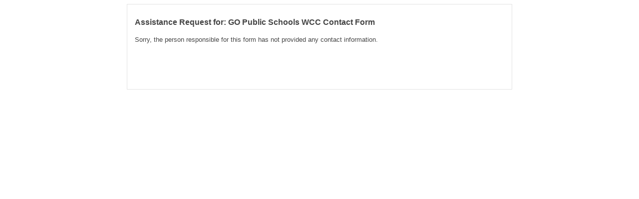

--- FILE ---
content_type: text/html; charset=UTF-8
request_url: https://www.tfaforms.com/forms/help/416169
body_size: 1189
content:
<!DOCTYPE HTML>
<html lang="en-US">
<head>

    <title>GO Public Schools WCC Contact Form</title>

        <meta name="viewport" content="width=device-width, initial-scale=1.0" />

    
        <meta http-equiv="Content-Type" content="text/html; charset=utf-8" />
    <meta name="referrer" content="no-referrer-when-downgrade">
    <!-- THIS SCRIPT NEEDS TO BE LOADED FIRST BEFORE wforms.js -->
    <script type="text/javascript" data-for="FA__DOMContentLoadedEventDispatch" src="https://www.tfaforms.com/js/FA__DOMContentLoadedEventDispatcher.js" defer></script>
            <script type="text/javascript">
        document.addEventListener("FA__DOMContentLoaded", function(){
            const FORM_TIME_START = Math.floor((new Date).getTime()/1000);
            let formElement = document.getElementById("tfa_0");
            if (null === formElement) {
                formElement = document.getElementById("0");
            }
            let appendJsTimerElement = function(){
                let formTimeDiff = Math.floor((new Date).getTime()/1000) - FORM_TIME_START;
                let cumulatedTimeElement = document.getElementById("tfa_dbCumulatedTime");
                if (null !== cumulatedTimeElement) {
                    let cumulatedTime = parseInt(cumulatedTimeElement.value);
                    if (null !== cumulatedTime && cumulatedTime > 0) {
                        formTimeDiff += cumulatedTime;
                    }
                }
                let jsTimeInput = document.createElement("input");
                jsTimeInput.setAttribute("type", "hidden");
                jsTimeInput.setAttribute("value", formTimeDiff.toString());
                jsTimeInput.setAttribute("name", "tfa_dbElapsedJsTime");
                jsTimeInput.setAttribute("id", "tfa_dbElapsedJsTime");
                jsTimeInput.setAttribute("autocomplete", "off");
                if (null !== formElement) {
                    formElement.appendChild(jsTimeInput);
                }
            };
            if (null !== formElement) {
                if(formElement.addEventListener){
                    formElement.addEventListener('submit', appendJsTimerElement, false);
                } else if(formElement.attachEvent){
                    formElement.attachEvent('onsubmit', appendJsTimerElement);
                }
            }
        });
    </script>

    <link href="https://www.tfaforms.com/form-builder/4.3.0/css/wforms-layout.css?v=1769033598" rel="stylesheet" type="text/css" />

    <!--[if IE 8]>
    <link href="https://www.tfaforms.com/form-builder/4.3.0/css/wforms-layout-ie8.css" rel="stylesheet" type="text/css" />
    <![endif]-->
    <!--[if IE 7]>
    <link href="https://www.tfaforms.com/form-builder/4.3.0/css/wforms-layout-ie7.css" rel="stylesheet" type="text/css" />
    <![endif]-->
    <!--[if IE 6]>
    <link href="https://www.tfaforms.com/form-builder/4.3.0/css/wforms-layout-ie6.css" rel="stylesheet" type="text/css" />
    <![endif]-->
    <link href="https://www.tfaforms.com/themes/get/default" rel="stylesheet" type="text/css" />
    <link href="https://www.tfaforms.com/form-builder/4.3.0/css/wforms-jsonly.css?v=1769033598" rel="alternate stylesheet" title="This stylesheet activated by javascript" type="text/css" />
    <script type="text/javascript" src="https://www.tfaforms.com/wForms/3.10/js/wforms.js?v=1769033598"></script>
    <script type="text/javascript">
        if(wFORMS.behaviors.prefill) wFORMS.behaviors.prefill.skip = true;
    </script>
    <script type="text/javascript" src="https://www.tfaforms.com/wForms/3.10/js/localization-en_US.js?v=1769033598"></script>

            
    
    
<script>(function(w,d,s,l,i){w[l]=w[l]||[];w[l].push({'gtm.start':
new Date().getTime(),event:'gtm.js'});var f=d.getElementsByTagName(s)[0],
j=d.createElement(s),dl=l!='dataLayer'?'&l='+l:'';j.async=true;j.src=
'https://www.googletagmanager.com/gtm.js?id='+i+dl;f.parentNode.insertBefore(j,f);
})(window,document,'script','dataLayer','GTM-K654D6D');</script>

</head>
<body class="default wFormWebPage" >
    <noscript><iframe src="https://www.googletagmanager.com/ns.html?id=GTM-K654D6D" height="0" width="0" style="display:none;visibility:hidden"></iframe></noscript>


    <div id="tfaContent">
        <div class="wFormContainer"  id="wFormHelpPage" >
	<div class="wFormHelp wForm">
        <h2>Assistance Request for: GO Public Schools WCC Contact Form</h2>
					<p>Sorry, the person responsible for this form has not provided any contact information.</p>
			</div>
</div>
    </div>

        <script src='https://www.tfaforms.com/js/iframe_message_helper_internal.js?v=2'></script>

</body>
</html>


--- FILE ---
content_type: application/javascript
request_url: https://www.tfaforms.com/wForms/3.10/js/wforms.js?v=1769033598
body_size: 67045
content:
var base2={name:"base2",version:"1.0",exports:"Base,Package,Abstract,Module,Enumerable,Map,Collection,RegGrp,Undefined,Null,This,True,False,assignID,detect,global",namespace:""};new function(_no_shrink_){var Undefined=K(),Null=K(null),True=K(true),False=K(false),This=function(){return this};var global=This();var base2=global.base2;var _FORMAT=/%([1-9])/g;var _LTRIM=/^\s\s*/;var _RTRIM=/\s\s*$/;var _RESCAPE=/([\/()[\]{}|*+-.,^$?\\])/g;var _BASE=/try/.test(detect)?/\bbase\b/:/.*/;var _HIDDEN=["constructor","toString","valueOf"];var _MSIE_NATIVE_FUNCTION=detect("(jscript)")?new RegExp("^"+rescape(isNaN).replace(/isNaN/,"\\w+")+"$"):{test:False};var _counter=1;var _slice=Array.prototype.slice;_Function_forEach();function assignID(object){if(!object.base2ID){object.base2ID="b2_"+_counter++}return object.base2ID}var _subclass=function(_instance,_static){base2.__prototyping=this.prototype;var _prototype=new this;if(_instance){extend(_prototype,_instance)}delete base2.__prototyping;var _constructor=_prototype.constructor;function _class(){if(!base2.__prototyping){if(this.constructor==arguments.callee||this.__constructing){this.__constructing=true;_constructor.apply(this,arguments);delete this.__constructing}else{return extend(arguments[0],_prototype)}}return this}_prototype.constructor=_class;for(var i in Base){_class[i]=this[i]}_class.ancestor=this;_class.base=Undefined;if(_static){extend(_class,_static)}_class.prototype=_prototype;if(_class.init){_class.init()}_class["#implements"]=[];_class["#implemented_by"]=[];return _class};var Base=_subclass.call(Object,{constructor:function(){if(arguments.length>0){this.extend(arguments[0])}},base:function(){},extend:delegate(extend)},Base={ancestorOf:function(klass){return _ancestorOf(this,klass)},extend:_subclass,forEach:function(object,block,context){_Function_forEach(this,object,block,context)},implement:function(source){if(typeof source=="function"){if(_ancestorOf(Base,source)){this["#implements"].push(source);source["#implemented_by"].push(this)}source=source.prototype}extend(this.prototype,source);return this}});var Package=Base.extend({constructor:function(_private,_public){this.extend(_public);if(this.init){this.init()}if(this.name&&this.name!="base2"){if(!this.parent){this.parent=base2}this.parent.addName(this.name,this);this.namespace=format("var %1=%2;",this.name,String2.slice(this,1,-1))}if(_private){var JSNamespace=base2.JavaScript?base2.JavaScript.namespace:"";_private.imports=Array2.reduce(csv(this.imports),function(namespace,name){var ns=lookup(name)||lookup("JavaScript."+name);assert(ns,format("Object not found: '%1'.",name),ReferenceError);return namespace+=ns.namespace},"var base2=(function(){return this.base2})();"+base2.namespace+JSNamespace)+lang.namespace;_private.exports=Array2.reduce(csv(this.exports),function(namespace,name){var fullName=this.name+"."+name;this.namespace+="var "+name+"="+fullName+";";return namespace+="if(!"+fullName+")"+fullName+"="+name+";"},"",this)+"this._label_"+this.name+"();";var pkg=this;var packageName=String2.slice(this,1,-1);_private["_label_"+this.name]=function(){Package.forEach(pkg,function(object,name){if(object&&object.ancestorOf==Base.ancestorOf){object.toString=K(format("[%1.%2]",packageName,name));if(object.prototype.toString==Base.prototype.toString){object.prototype.toString=K(format("[object %1.%2]",packageName,name))}}})}}function lookup(names){names=names.split(".");var value=base2,i=0;while(value&&names[i]!=null){value=value[names[i++]]}return value}},exports:"",imports:"",name:"",namespace:"",parent:null,addName:function(name,value){if(!this[name]){this[name]=value;this.exports+=","+name;this.namespace+=format("var %1=%2.%1;",name,this.name)}},addPackage:function(name){this.addName(name,new Package(null,{name:name,parent:this}))},toString:function(){return format("[%1]",this.parent?String2.slice(this.parent,1,-1)+"."+this.name:this.name)}});var Abstract=Base.extend({constructor:function(){throw new TypeError("Abstract class cannot be instantiated.")}});var _moduleCount=0;var Module=Abstract.extend(null,{namespace:"",extend:function(_interface,_static){var module=this.base();var index=_moduleCount++;module.namespace="";module.partial=this.partial;module.toString=K("[base2.Module["+index+"]]");Module[index]=module;module.implement(this);if(_interface){module.implement(_interface)}if(_static){extend(module,_static);if(module.init){module.init()}}return module},forEach:function(block,context){_Function_forEach(Module,this.prototype,function(method,name){if(typeOf(method)=="function"){block.call(context,this[name],name,this)}},this)},implement:function(_interface){var module=this;var id=module.toString().slice(1,-1);if(typeof _interface=="function"){if(!_ancestorOf(_interface,module)){this.base(_interface)}if(_ancestorOf(Module,_interface)){for(var name in _interface){if(module[name]===undefined){var property=_interface[name];if(typeof property=="function"&&property.call&&_interface.prototype[name]){property=_staticModuleMethod(_interface,name)}module[name]=property}}module.namespace+=_interface.namespace.replace(/base2\.Module\[\d+\]/g,id)}}else{extend(module,_interface);_extendModule(module,_interface)}return module},partial:function(){var module=Module.extend();var id=module.toString().slice(1,-1);module.namespace=this.namespace.replace(/(\w+)=b[^\)]+\)/g,"$1="+id+".$1");this.forEach(function(method,name){module[name]=partial(bind(method,module))});return module}});function _extendModule(module,_interface){var proto=module.prototype;var id=module.toString().slice(1,-1);for(var name in _interface){var property=_interface[name],namespace="";if(name.charAt(0)=="@"){if(detect(name.slice(1))){_extendModule(module,property)}}else{if(!proto[name]){if(name==name.toUpperCase()){namespace="var "+name+"="+id+"."+name+";"}else{if(typeof property=="function"&&property.call){namespace="var "+name+"=base2.lang.bind('"+name+"',"+id+");";proto[name]=_moduleMethod(module,name);proto[name]._module=module}}if(module.namespace.indexOf(namespace)==-1){module.namespace+=namespace}}}}}function _staticModuleMethod(module,name){return function(){return module[name].apply(module,arguments)}}function _moduleMethod(module,name){return function(){var args=_slice.call(arguments);args.unshift(this);return module[name].apply(module,args)}}var Enumerable=Module.extend({every:function(object,test,context){var result=true;try{forEach(object,function(value,key){result=test.call(context,value,key,object);if(!result){throw StopIteration}})}catch(error){if(error!=StopIteration){throw error}}return !!result},filter:function(object,test,context){var i=0;return this.reduce(object,function(result,value,key){if(test.call(context,value,key,object)){result[i++]=value}return result},[])},invoke:function(object,method){var args=_slice.call(arguments,2);return this.map(object,(typeof method=="function")?function(item){return item==null?undefined:method.apply(item,args)}:function(item){return item==null?undefined:item[method].apply(item,args)})},map:function(object,block,context){var result=[],i=0;forEach(object,function(value,key){result[i++]=block.call(context,value,key,object)});return result},pluck:function(object,key){return this.map(object,function(item){return item==null?undefined:item[key]})},reduce:function(object,block,result,context){var initialised=arguments.length>2;forEach(object,function(value,key){if(initialised){result=block.call(context,result,value,key,object)}else{result=value;initialised=true}});return result},some:function(object,test,context){return !this.every(object,not(test),context)}});var _HASH="#";var Map=Base.extend({constructor:function(values){if(values){this.merge(values)}},clear:function(){for(var key in this){if(key.indexOf(_HASH)==0){delete this[key]}}},copy:function(){base2.__prototyping=true;var copy=new this.constructor;delete base2.__prototyping;for(var i in this){if(this[i]!==copy[i]){copy[i]=this[i]}}return copy},forEach:function(block,context){for(var key in this){if(key.indexOf(_HASH)==0){block.call(context,this[key],key.slice(1),this)}}},get:function(key){return this[_HASH+key]},getKeys:function(){return this.map(II)},getValues:function(){return this.map(I)},has:function(key){/*@cc_on @*//*@if (@_jscript_version < 5.5)
    return $Legacy.has(this, _HASH + key);
  @else @*/return _HASH+key in this;/*@end @*/},merge:function(values){var put=flip(this.put);forEach(arguments,function(values){forEach(values,put,this)},this);return this},put:function(key,value){this[_HASH+key]=value},remove:function(key){delete this[_HASH+key]},size:function(){var size=0;for(var key in this){if(key.indexOf(_HASH)==0){size++}}return size},union:function(values){return this.merge.apply(this.copy(),arguments)}});Map.implement(Enumerable);Map.prototype.filter=function(test,context){return this.reduce(function(result,value,key){if(!test.call(context,value,key,this)){result.remove(key)}return result},this.copy(),this)};var _KEYS="~";var Collection=Map.extend({constructor:function(values){this[_KEYS]=new Array2;this.base(values)},add:function(key,item){assert(!this.has(key),"Duplicate key '"+key+"'.");this.put.apply(this,arguments)},clear:function(){this.base();this[_KEYS].length=0},copy:function(){var copy=this.base();copy[_KEYS]=this[_KEYS].copy();return copy},forEach:function(block,context){var keys=this[_KEYS];var length=keys.length;for(var i=0;i<length;i++){block.call(context,this[_HASH+keys[i]],keys[i],this)}},getAt:function(index){var key=this[_KEYS].item(index);return(key===undefined)?undefined:this[_HASH+key]},getKeys:function(){return this[_KEYS].copy()},indexOf:function(key){return this[_KEYS].indexOf(String(key))},insertAt:function(index,key,item){assert(this[_KEYS].item(index)!==undefined,"Index out of bounds.");assert(!this.has(key),"Duplicate key '"+key+"'.");this[_KEYS].insertAt(index,String(key));this[_HASH+key]=null;this.put.apply(this,_slice.call(arguments,1))},item:function(keyOrIndex){return this[typeof keyOrIndex=="number"?"getAt":"get"](keyOrIndex)},put:function(key,item){if(!this.has(key)){this[_KEYS].push(String(key))}var klass=this.constructor;if(klass.Item&&!instanceOf(item,klass.Item)){item=klass.create.apply(klass,arguments)}this[_HASH+key]=item},putAt:function(index,item){arguments[0]=this[_KEYS].item(index);assert(arguments[0]!==undefined,"Index out of bounds.");this.put.apply(this,arguments)},remove:function(key){if(this.has(key)){this[_KEYS].remove(String(key));delete this[_HASH+key]}},removeAt:function(index){var key=this[_KEYS].item(index);if(key!==undefined){this[_KEYS].removeAt(index);delete this[_HASH+key]}},reverse:function(){this[_KEYS].reverse();return this},size:function(){return this[_KEYS].length},slice:function(start,end){var sliced=this.copy();if(arguments.length>0){var keys=this[_KEYS],removed=keys;sliced[_KEYS]=Array2(_slice.apply(keys,arguments));if(sliced[_KEYS].length){removed=removed.slice(0,start);if(arguments.length>1){removed=removed.concat(keys.slice(end))}}for(var i=0;i<removed.length;i++){delete sliced[_HASH+removed[i]]}}return sliced},sort:function(compare){if(compare){this[_KEYS].sort(bind(function(key1,key2){return compare(this[_HASH+key1],this[_HASH+key2],key1,key2)},this))}else{this[_KEYS].sort()}return this},toString:function(){return"("+(this[_KEYS]||"")+")"}},{Item:null,create:function(key,item){return this.Item?new this.Item(key,item):item},extend:function(_instance,_static){var klass=this.base(_instance);klass.create=this.create;if(_static){extend(klass,_static)}if(!klass.Item){klass.Item=this.Item}else{if(typeof klass.Item!="function"){klass.Item=(this.Item||Base).extend(klass.Item)}}if(klass.init){klass.init()}return klass}});var _RG_BACK_REF=/\\(\d+)/g,_RG_ESCAPE_CHARS=/\\./g,_RG_ESCAPE_BRACKETS=/\(\?[:=!]|\[[^\]]+\]/g,_RG_BRACKETS=/\(/g,_RG_LOOKUP=/\$(\d+)/,_RG_LOOKUP_SIMPLE=/^\$\d+$/;var RegGrp=Collection.extend({constructor:function(values,ignoreCase){this.base(values);this.ignoreCase=!!ignoreCase},ignoreCase:false,exec:function(string,override){string+="";var items=this,keys=this[_KEYS];if(!keys.length){return string}if(override==RegGrp.IGNORE){override=0}return string.replace(new RegExp(this,this.ignoreCase?"gi":"g"),function(match){var item,offset=1,i=0;while((item=items[_HASH+keys[i++]])){var next=offset+item.length+1;if(arguments[offset]){var replacement=override==null?item.replacement:override;switch(typeof replacement){case"function":return replacement.apply(items,_slice.call(arguments,offset,next));case"number":return arguments[offset+replacement];default:return replacement}}offset=next}return match})},insertAt:function(index,expression,replacement){if(instanceOf(expression,RegExp)){arguments[1]=expression.source}return base(this,arguments)},test:function(string){return this.exec(string)!=string},toString:function(){var offset=1;return"("+this.map(function(item){var expression=(item+"").replace(_RG_BACK_REF,function(match,index){return"\\"+(offset+Number(index))});offset+=item.length+1;return expression}).join(")|(")+")"}},{IGNORE:"$0",init:function(){forEach("add,get,has,put,remove".split(","),function(name){_override(this,name,function(expression){if(instanceOf(expression,RegExp)){arguments[0]=expression.source}return base(this,arguments)})},this.prototype)},Item:{constructor:function(expression,replacement){if(replacement==null){replacement=RegGrp.IGNORE}else{if(replacement.replacement!=null){replacement=replacement.replacement}else{if(typeof replacement!="function"){replacement=String(replacement)}}}if(typeof replacement=="string"&&_RG_LOOKUP.test(replacement)){if(_RG_LOOKUP_SIMPLE.test(replacement)){replacement=parseInt(replacement.slice(1))}else{var Q='"';replacement=replacement.replace(/\\/g,"\\\\").replace(/"/g,"\\x22").replace(/\n/g,"\\n").replace(/\r/g,"\\r").replace(/\$(\d+)/g,Q+"+(arguments[$1]||"+Q+Q+")+"+Q).replace(/(['"])\1\+(.*)\+\1\1$/,"$1");replacement=new Function("return "+Q+replacement+Q)}}this.length=RegGrp.count(expression);this.replacement=replacement;this.toString=K(expression+"")},length:0,replacement:""},count:function(expression){expression=(expression+"").replace(_RG_ESCAPE_CHARS,"").replace(_RG_ESCAPE_BRACKETS,"");return match(expression,_RG_BRACKETS).length}});var lang={name:"lang",version:base2.version,exports:"assert,assertArity,assertType,base,bind,copy,extend,forEach,format,instanceOf,match,pcopy,rescape,trim,typeOf",namespace:""};function assert(condition,message,ErrorClass){if(!condition){throw new (ErrorClass||Error)(message||"Assertion failed.")}}function assertArity(args,arity,message){if(arity==null){arity=args.callee.length}if(args.length<arity){throw new SyntaxError(message||"Not enough arguments.")}}function assertType(object,type,message){if(type&&(typeof type=="function"?!instanceOf(object,type):typeOf(object)!=type)){throw new TypeError(message||"Invalid type.")}}function copy(object){var copy={};for(var i in object){copy[i]=object[i]}return copy}function pcopy(object){_dummy.prototype=object;return new _dummy}function _dummy(){}function base(object,args){return object.base.apply(object,args)}function extend(object,source){if(object&&source){if(arguments.length>2){var key=source;source={};source[key]=arguments[2]}var proto=global[(typeof source=="function"?"Function":"Object")].prototype;if(base2.__prototyping){var i=_HIDDEN.length,key;while((key=_HIDDEN[--i])){var value=source[key];if(value!=proto[key]){if(_BASE.test(value)){_override(object,key,value)}else{object[key]=value}}}}for(key in source){if(proto[key]===undefined){var value=source[key];if(key.charAt(0)=="@"){if(detect(key.slice(1))){extend(object,value)}}else{var ancestor=object[key];if(ancestor&&typeof value=="function"){if(value!=ancestor){if(_BASE.test(value)){_override(object,key,value)}else{value.ancestor=ancestor;object[key]=value}}}else{object[key]=value}}}}}return object}function _ancestorOf(ancestor,fn){while(fn){if(!fn.ancestor){return false}fn=fn.ancestor;if(fn==ancestor){return true}}return false}function _override(object,name,method){var ancestor=object[name];var superObject=base2.__prototyping;if(superObject&&ancestor!=superObject[name]){superObject=null}function _base(){var previous=this.base;this.base=superObject?superObject[name]:ancestor;var returnValue=method.apply(this,arguments);this.base=previous;return returnValue}_base.method=method;_base.ancestor=ancestor;object[name]=_base;_base.toString=K(method+"")}if(typeof StopIteration=="undefined"){StopIteration=new Error("StopIteration")}function forEach(object,block,context,fn){if(object==null){return }if(!fn){if(typeof object=="function"&&object.call){fn=Function}else{if(typeof object.forEach=="function"&&object.forEach!=arguments.callee){object.forEach(block,context);return }else{if(typeof object.length=="number"){_Array_forEach(object,block,context);return }}}}_Function_forEach(fn||Object,object,block,context)}forEach.csv=function(string,block,context){forEach(csv(string),block,context)};forEach.detect=function(object,block,context){forEach(object,function(value,key){if(key.charAt(0)=="@"){if(detect(key.slice(1))){forEach(value,arguments.callee)}}else{block.call(context,value,key,object)}})};function _Array_forEach(array,block,context){if(array==null){array=global}var length=array.length||0,i;if(typeof array=="string"){for(i=0;i<length;i++){block.call(context,array.charAt(i),i,array)}}else{for(i=0;i<length;i++){/*@cc_on @*//*@if (@_jscript_version < 5.2)
      if ($Legacy.has(array, i))
    @else @*/if(i in array){/*@end @*/block.call(context,array[i],i,array)}}}}function _Function_forEach(fn,object,block,context){var Temp=function(){this.i=1};Temp.prototype={i:1};var count=0;for(var i in new Temp){count++}_Function_forEach=(count>1)?function(fn,object,block,context){var processed={};for(var key in object){if(!processed[key]&&fn.prototype[key]===undefined){processed[key]=true;block.call(context,object[key],key,object)}}}:function(fn,object,block,context){for(var key in object){if(fn.prototype[key]===undefined){block.call(context,object[key],key,object)}}};_Function_forEach(fn,object,block,context)}function instanceOf(object,klass){if(typeof klass!="function"){throw new TypeError("Invalid 'instanceOf' operand.")}if(object==null){return false;/*@cc_on  
  // COM objects don't have a constructor
  if (typeof object.constructor != "function") {
    return typeOf(object) == typeof klass.prototype.valueOf();
  }
  @*/}if(object.constructor==klass){return true}if(klass.ancestorOf){return klass.ancestorOf(object.constructor);/*@if (@_jscript_version < 5.1)
    // do nothing
  @else @*/}if(object instanceof klass){return true;/*@end @*/}if(Base.ancestorOf==klass.ancestorOf){return false}if(Base.ancestorOf==object.constructor.ancestorOf){return klass==Object}switch(klass){case Array:return !!(typeof object=="object"&&object.join&&object.splice);case Function:return typeOf(object)=="function";case RegExp:return typeof object.constructor.$1=="string";case Date:return !!object.getTimezoneOffset;case String:case Number:case Boolean:return typeOf(object)==typeof klass.prototype.valueOf();case Object:return true}return false}function typeOf(object){var type=typeof object;switch(type){case"object":return object==null?"null":typeof object.constructor=="undefined"?_MSIE_NATIVE_FUNCTION.test(object)?"function":type:typeof object.constructor.prototype.valueOf();case"function":return typeof object.call=="function"?type:"object";default:return type}}var JavaScript={name:"JavaScript",version:base2.version,exports:"Array2,Date2,Function2,String2",namespace:"",bind:function(host){var top=global;global=host;forEach.csv(this.exports,function(name2){var name=name2.slice(0,-1);extend(host[name],this[name2]);this[name2](host[name].prototype)},this);global=top;return host}};function _createObject2(Native,constructor,generics,extensions){var INative=Module.extend();var id=INative.toString().slice(1,-1);forEach.csv(generics,function(name){INative[name]=unbind(Native.prototype[name]);INative.namespace+=format("var %1=%2.%1;",name,id)});forEach(_slice.call(arguments,3),INative.implement,INative);var Native2=function(){return INative(this.constructor==INative?constructor.apply(null,arguments):arguments[0])};Native2.prototype=INative.prototype;for(var name in INative){if(name!="prototype"&&Native[name]){INative[name]=Native[name];delete INative.prototype[name]}Native2[name]=INative[name]}Native2.ancestor=Object;delete Native2.extend;Native2.namespace=Native2.namespace.replace(/(var (\w+)=)[^,;]+,([^\)]+)\)/g,"$1$3.$2");return Native2}if((new Date).getYear()>1900){Date.prototype.getYear=function(){return this.getFullYear()-1900};Date.prototype.setYear=function(year){return this.setFullYear(year+1900)}}var _testDate=new Date(Date.UTC(2006,1,20));_testDate.setUTCDate(15);if(_testDate.getUTCHours()!=0){forEach.csv("FullYear,Month,Date,Hours,Minutes,Seconds,Milliseconds",function(type){extend(Date.prototype,"setUTC"+type,function(){var value=base(this,arguments);if(value>=57722401000){value-=3600000;this.setTime(value)}return value})})}Function.prototype.prototype={};if("".replace(/^/,K("$$"))=="$"){extend(String.prototype,"replace",function(expression,replacement){if(typeof replacement=="function"){var fn=replacement;replacement=function(){return String(fn.apply(null,arguments)).split("$").join("$$")}}return this.base(expression,replacement)})}var Array2=_createObject2(Array,Array,"concat,join,pop,push,reverse,shift,slice,sort,splice,unshift",Enumerable,{combine:function(keys,values){if(!values){values=keys}return Array2.reduce(keys,function(hash,key,index){hash[key]=values[index];return hash},{})},contains:function(array,item){return Array2.indexOf(array,item)!=-1},copy:function(array){var copy=_slice.call(array);if(!copy.swap){Array2(copy)}return copy},flatten:function(array){var i=0;return Array2.reduce(array,function(result,item){if(Array2.like(item)){Array2.reduce(item,arguments.callee,result)}else{result[i++]=item}return result},[])},forEach:_Array_forEach,indexOf:function(array,item,fromIndex){var length=array.length;if(fromIndex==null){fromIndex=0}else{if(fromIndex<0){fromIndex=Math.max(0,length+fromIndex)}}for(var i=fromIndex;i<length;i++){if(array[i]===item){return i}}return -1},insertAt:function(array,index,item){Array2.splice(array,index,0,item);return item},item:function(array,index){if(index<0){index+=array.length}return array[index]},lastIndexOf:function(array,item,fromIndex){var length=array.length;if(fromIndex==null){fromIndex=length-1}else{if(fromIndex<0){fromIndex=Math.max(0,length+fromIndex)}}for(var i=fromIndex;i>=0;i--){if(array[i]===item){return i}}return -1},map:function(array,block,context){var result=[];Array2.forEach(array,function(item,index){result[index]=block.call(context,item,index,array)});return result},remove:function(array,item){var index=Array2.indexOf(array,item);if(index!=-1){Array2.removeAt(array,index)}},removeAt:function(array,index){Array2.splice(array,index,1)},swap:function(array,index1,index2){if(index1<0){index1+=array.length}if(index2<0){index2+=array.length}var temp=array[index1];array[index1]=array[index2];array[index2]=temp;return array}});Array2.reduce=Enumerable.reduce;Array2.like=function(object){return typeOf(object)=="object"&&typeof object.length=="number"};Enumerable["#implemented_by"].pop();Enumerable["#implemented_by"].push(Array2);var _DATE_PATTERN=/^((-\d+|\d{4,})(-(\d{2})(-(\d{2}))?)?)?T((\d{2})(:(\d{2})(:(\d{2})(\.(\d{1,3})(\d)?\d*)?)?)?)?(([+-])(\d{2})(:(\d{2}))?|Z)?$/;var _DATE_PARTS={FullYear:2,Month:4,Date:6,Hours:8,Minutes:10,Seconds:12,Milliseconds:14};var _TIMEZONE_PARTS={Hectomicroseconds:15,UTC:16,Sign:17,Hours:18,Minutes:20};var _TRIM_ZEROES=/(((00)?:0+)?:0+)?\.0+$/;var _TRIM_TIMEZONE=/(T[0-9:.]+)$/;var Date2=_createObject2(Date,function(yy,mm,dd,h,m,s,ms){switch(arguments.length){case 0:return new Date;case 1:return typeof yy=="number"?new Date(yy):Date2.parse(yy);default:return new Date(yy,mm,arguments.length==2?1:dd,h||0,m||0,s||0,ms||0)}},"",{toISOString:function(date){var string="####-##-##T##:##:##.###";for(var part in _DATE_PARTS){string=string.replace(/#+/,function(digits){var value=date["getUTC"+part]();if(part=="Month"){value++}return("000"+value).slice(-digits.length)})}return string.replace(_TRIM_ZEROES,"").replace(_TRIM_TIMEZONE,"$1Z")}});delete Date2.forEach;Date2.now=function(){return(new Date).valueOf()};Date2.parse=function(string,defaultDate){if(arguments.length>1){assertType(defaultDate,"number","default date should be of type 'number'.")}var parts=match(string,_DATE_PATTERN);if(parts.length){if(parts[_DATE_PARTS.Month]){parts[_DATE_PARTS.Month]--}if(parts[_TIMEZONE_PARTS.Hectomicroseconds]>=5){parts[_DATE_PARTS.Milliseconds]++}var date=new Date(defaultDate||0);var prefix=parts[_TIMEZONE_PARTS.UTC]||parts[_TIMEZONE_PARTS.Hours]?"UTC":"";for(var part in _DATE_PARTS){var value=parts[_DATE_PARTS[part]];if(!value){continue}date["set"+prefix+part](value);if(date["get"+prefix+part]()!=parts[_DATE_PARTS[part]]){return NaN}}if(parts[_TIMEZONE_PARTS.Hours]){var hours=Number(parts[_TIMEZONE_PARTS.Sign]+parts[_TIMEZONE_PARTS.Hours]);var minutes=Number(parts[_TIMEZONE_PARTS.Sign]+(parts[_TIMEZONE_PARTS.Minutes]||0));date.setUTCMinutes(date.getUTCMinutes()+(hours*60)+minutes)}return date.valueOf()}else{return Date.parse(string)}};var String2=_createObject2(String,function(string){return new String(arguments.length==0?"":string)},"charAt,charCodeAt,concat,indexOf,lastIndexOf,match,replace,search,slice,split,substr,substring,toLowerCase,toUpperCase",{csv:csv,format:format,rescape:rescape,trim:trim});delete String2.forEach;function trim(string){return String(string).replace(_LTRIM,"").replace(_RTRIM,"")}function csv(string){return string?(string+"").split(/\s*,\s*/):[]}function format(string){var args=arguments;var pattern=new RegExp("%([1-"+(arguments.length-1)+"])","g");return(string+"").replace(pattern,function(match,index){return args[index]})}function match(string,expression){return(string+"").match(expression)||[]}function rescape(string){return(string+"").replace(_RESCAPE,"\\$1")}var Function2=_createObject2(Function,Function,"",{I:I,II:II,K:K,bind:bind,compose:compose,delegate:delegate,flip:flip,not:not,partial:partial,unbind:unbind});function I(i){return i}function II(i,ii){return ii}function K(k){return function(){return k}}function bind(fn,context){var lateBound=typeof fn!="function";if(arguments.length>2){var args=_slice.call(arguments,2);return function(){return(lateBound?context[fn]:fn).apply(context,args.concat.apply(args,arguments))}}else{return function(){return(lateBound?context[fn]:fn).apply(context,arguments)}}}function compose(){var fns=_slice.call(arguments);return function(){var i=fns.length,result=fns[--i].apply(this,arguments);while(i--){result=fns[i].call(this,result)}return result}}function delegate(fn,context){return function(){var args=_slice.call(arguments);args.unshift(this);return fn.apply(context,args)}}function flip(fn){return function(){return fn.apply(this,Array2.swap(arguments,0,1))}}function not(fn){return function(){return !fn.apply(this,arguments)}}function partial(fn){var args=_slice.call(arguments,1);return function(){var specialised=args.concat(),i=0,j=0;while(i<args.length&&j<arguments.length){if(specialised[i]===undefined){specialised[i]=arguments[j++]}i++}while(j<arguments.length){specialised[i++]=arguments[j++]}if(Array2.contains(specialised,undefined)){specialised.unshift(fn);return partial.apply(null,specialised)}return fn.apply(this,specialised)}}function unbind(fn){return function(context){return fn.apply(context,_slice.call(arguments,1))}}function detect(){var jscript=NaN/*@cc_on||@_jscript_version@*/;var javaEnabled=global.java?true:false;if(global.navigator){var MSIE=/MSIE[\d.]+/g;var element=document.createElement("span");var userAgent=navigator.userAgent.replace(/([a-z])[\s\/](\d)/gi,"$1$2");if(!jscript){userAgent=userAgent.replace(MSIE,"")}if(MSIE.test(userAgent)){userAgent=userAgent.match(MSIE)[0]+" "+userAgent.replace(MSIE,"")}base2.userAgent=navigator.platform+" "+userAgent.replace(/like \w+/gi,"");javaEnabled&=navigator.javaEnabled()}var _cache={};detect=function(expression){if(_cache[expression]==null){var returnValue=false,test=expression;var not=test.charAt(0)=="!";if(not){test=test.slice(1)}if(test.charAt(0)=="("){try{returnValue=new Function("element,jscript,java,global","return !!"+test)(element,jscript,javaEnabled,global)}catch(ex){}}else{returnValue=new RegExp("("+test+")","i").test(base2.userAgent)}_cache[expression]=!!(not^returnValue)}return _cache[expression]};return detect(arguments[0])}base2=global.base2=new Package(this,base2);var exports=this.exports;lang=new Package(this,lang);exports+=this.exports;JavaScript=new Package(this,JavaScript);eval(exports+this.exports);lang.base=base;lang.extend=extend};new function(_no_shrink_){var DOM=new base2.Package(this,{name:"DOM",version:"1.0.1",imports:"Function2",exports:"Interface,Binding,Node,Document,Element,AbstractView,HTMLDocument,HTMLElement,Selector,Traversal,CSSParser,XPathParser,NodeSelector,DocumentSelector,ElementSelector,StaticNodeList,Event,EventTarget,DocumentEvent,ViewCSS,CSSStyleDeclaration,ClassList",bind:function(node){if(node&&node.nodeType){var base2ID=assignID(node);if(!DOM.bind[base2ID]){switch(node.nodeType){case 1:if(typeof node.className=="string"){(HTMLElement.bindings[node.tagName]||HTMLElement).bind(node)}else{Element.bind(node)}break;case 9:if(node.writeln){HTMLDocument.bind(node)}else{Document.bind(node)}break;default:Node.bind(node)}DOM.bind[base2ID]=true}}return node},"@MSIE5.+win":{bind:function(node){if(node&&node.writeln){node.nodeType=9}return this.base(node)}}});eval(this.imports);var _MSIE=detect("MSIE");var _MSIE5=detect("MSIE5");var Interface=Module.extend(null,{forEach:function(block,context){forEach(this,function(method,name){if(typeOf(method)=="function"&&(this.prototype[name]||method._delegate)){block.call(context,method,name,this)}},this,Module)},implement:function(_interface){if(typeof _interface=="object"){_createDelegates(this,_interface)}else{if(Interface.ancestorOf(_interface)){for(var name in _interface){if(_interface[name]&&_interface[name]._delegate){this[name]=bind(name,_interface);this[name]._delegate=name}}}}return this.base(_interface)}});function _createDelegates(module,_interface){var id=module.toString().slice(1,-1);for(var name in _interface){var property=_interface[name];if(name.charAt(0)=="@"){_createDelegates(module,property)}else{if(!module[name]&&typeof property=="function"&&property.call){var args="abcdefghij".slice(0,property.length).split("");var fn=new Function(args.join(","),format("%2.base=%2.%1.ancestor;var m=%2.base?'base':'%1';return %2[m](%3)",name,args[0],args.slice(1)));fn._delegate=name;module[name]=fn;module.namespace+="var "+name+"=base2.lang.bind('"+name+"',"+id+");"}}}}var Binding=Interface.extend(null,{extend:function(_interface,_static){if(_static&&_static.bind!=Function.bind){var bind=_static.bind;delete _static.bind}var binding=this.base(_interface,_static);binding.bind=this.bind;if(bind){extend(binding,"bind",bind)}return binding},bind:function(object){return extend(object,this.prototype)}});var Node=Binding.extend({"@!(element.compareDocumentPosition)":{compareDocumentPosition:function(node,other){if(Traversal.contains(node,other)){return 4|16}else{if(Traversal.contains(other,node)){return 2|8}}var nodeIndex=_getSourceIndex(node);var otherIndex=_getSourceIndex(other);if(nodeIndex<otherIndex){return 4}else{if(nodeIndex>otherIndex){return 2}}return 0}}},{"@Gecko":{bind:function(node){return extend(this.base(node),"removeEventListener",function(){var args=Array2.slice(arguments);args.unshift(this);EventTarget.removeEventListener.apply(EventTarget,args)})}}});var _getSourceIndex=document.documentElement.sourceIndex?function(node){return node.sourceIndex}:function(node){var key=0;while(node){key=Traversal.getNodeIndex(node)+"."+key;node=node.parentNode}return key};var Document=Node.extend(null,{bind:function(document){extend(document,"createElement",function(tagName){return DOM.bind(this.base(tagName))});AbstractView.bind(document.defaultView);if(document!=window.document){new DOMContentLoadedEvent(document)}return this.base(document)},"@!(document.defaultView)":{bind:function(document){document.defaultView=Traversal.getDefaultView(document);return this.base(document)}}});var _ATTRIBUTES={"class":"className","for":"htmlFor"};var Element=Node.extend({"@MSIE.+win":{getAttribute:function(element,name){if(element.className===undefined){return this.base(element,name)}var attribute=_getAttributeNode(element,name);if(attribute&&(attribute.specified||name=="value")){if(name=="href"||name=="src"){element.base=element.getAttribute.ancestor;return element[element.base?"base":"getAttribute"](name,2)}else{if(name=="style"){return element.style.cssText.toLowerCase()}else{return attribute.nodeValue}}}else{if(name=="type"&&element.nodeName=="INPUT"){var outerHTML=element.outerHTML;with(outerHTML){outerHTML=slice(0,indexOf(">")+1)}return match(outerHTML,/type="?([^\s">]*)"?/i)[1]||null}}return null},removeAttribute:function(element,name){if(element.className!==undefined){name=_ATTRIBUTES[name.toLowerCase()]||name}this.base(element,name)},setAttribute:function(element,name,value){if(element.className===undefined){this.base(element,name,value)}else{if(name=="style"){element.style.cssText=value}else{value=String(value);var attribute=_getAttributeNode(element,name);if(attribute){attribute.nodeValue=value}else{this.base(element,_ATTRIBUTES[name.toLowerCase()]||name,value)}}}}},"@!(element.hasAttribute)":{hasAttribute:function(element,name){if(element.className===undefined){return this.base(element,name)}return this.getAttribute(element,name)!=null}}});if(detect("MSIE.+win")){extend(Element.prototype,"cloneNode",function(deep){var clone=this.base(deep||false);clone.base2ID=undefined;return clone})}var _HTML_ATTRIBUTES="colSpan,rowSpan,vAlign,dateTime,accessKey,tabIndex,encType,maxLength,readOnly,longDesc";extend(_ATTRIBUTES,Array2.combine(_HTML_ATTRIBUTES.toLowerCase().split(","),_HTML_ATTRIBUTES.split(",")));var _getAttributeNode=document.documentElement.getAttributeNode?function(element,name){return element.getAttributeNode(name)}:function(element,name){return element.attributes[name]||element.attributes[_ATTRIBUTES[name.toLowerCase()]]};var TEXT=detect("(element.textContent===undefined)")?"innerText":"textContent";var Traversal=Module.extend({getDefaultView:function(node){return this.getDocument(node).defaultView},getNextElementSibling:function(node){while(node&&(node=node.nextSibling)&&!this.isElement(node)){continue}return node},getNodeIndex:function(node){var index=0;while(node&&(node=node.previousSibling)){index++}return index},getOwnerDocument:function(node){return node.ownerDocument},getPreviousElementSibling:function(node){while(node&&(node=node.previousSibling)&&!this.isElement(node)){continue}return node},getTextContent:function(node,isHTML){return node[isHTML?"innerHTML":TEXT]},isEmpty:function(node){node=node.firstChild;while(node){if(node.nodeType==3||this.isElement(node)){return false}node=node.nextSibling}return true},setTextContent:function(node,text,isHTML){return node[isHTML?"innerHTML":TEXT]=text},"@!MSIE":{setTextContent:function(node,text,isHTML){with(node){while(lastChild){parentNode.removeChild(lastChild)}}return this.base(node,text,isHTML)}},"@MSIE":{getDefaultView:function(node){return(node.document||node).parentWindow},"@MSIE5":{getOwnerDocument:function(node){return node.ownerDocument||node.document}}}},{contains:function(node,target){node.nodeType;while(target&&(target=target.parentNode)&&node!=target){continue}return !!target},getDocument:function(node){return this.isDocument(node)?node:node.ownerDocument||node.document},isDocument:function(node){return !!(node&&node.documentElement)},isElement:function(node){return !!(node&&node.nodeType==1)},"@(element.contains)":{contains:function(node,target){return node!=target&&(this.isDocument(node)?node==this.getOwnerDocument(target):node.contains(target))}},"@MSIE5":{isElement:function(node){return !!(node&&node.nodeType==1&&node.nodeName!="!")}}});var AbstractView=Binding.extend();var _CAPTURE_TYPE={},_TYPE_MAP={"2":2,"4":1};var _CAPTURING_PHASE=1,_AT_TARGET=2,_BUBBLING_PHASE=3;var _MOUSE_BUTTON=/^mouse(up|down)|click$/,_MOUSE_CLICK=/click$/,_BUBBLES="abort|error|select|change|resize|scroll|",_CANCELABLE="(dbl)?click|mouse(down|up|over|move|out|wheel)|key(down|up)|submit|reset";_BUBBLES=new RegExp("^("+_BUBBLES+_CANCELABLE+")$");_CANCELABLE=new RegExp("^("+_CANCELABLE+")$");if(_MSIE){var _W3C_EVENT_TYPE={focusin:"focus",focusout:"blur"};_CAPTURE_TYPE={focus:"focusin",blur:"focusout"}}var _CAN_DELEGATE=/^(blur|submit|reset|change|select)$|^(mouse|key|focus)|click$/;var Event=Binding.extend({"@!(document.createEvent)":{initEvent:function(event,type,bubbles,cancelable){event.type=String(type);event.bubbles=!!bubbles;event.cancelable=!!cancelable},preventDefault:function(event){if(event.cancelable!==false){event.returnValue=false}},stopPropagation:function(event){event.cancelBubble=true},"@MSIE":{preventDefault:function(event){this.base(event);if(event.type=="mousedown"){var type="onbeforedeactivate";var document=Traversal.getDocument(event.target);document.attachEvent(type,function(event){event.returnValue=false;document.detachEvent(type,arguments.callee)})}}}}},{CAPTURING_PHASE:_CAPTURING_PHASE,AT_TARGET:_AT_TARGET,BUBBLING_PHASE:_BUBBLING_PHASE,"@!(document.createEvent)":{"@MSIE":{bind:function(event){var type=event.type;if(!event.timeStamp){event.bubbles=_BUBBLES.test(type);event.cancelable=_CANCELABLE.test(type);event.timeStamp=new Date().valueOf()}event.relatedTarget=event[(event.target==event.fromElement?"to":"from")+"Element"];return this.base(event)}}},cloneEvent:function(event){var clone=copy(event);clone.stopPropagation=function(){event.stopPropagation()};clone.preventDefault=function(){event.preventDefault()};return clone},"@MSIE":{cloneEvent:copy}});var EventDispatcher=Base.extend({constructor:function(state){this.state=state;this.events=state.events},dispatch:function(nodes,event,phase){event.eventPhase=phase;var map=this.events[event.type][phase];if(map){var i=nodes.length;while(i--&&!event.cancelBubble){var currentTarget=nodes[i];var listeners=map[currentTarget.base2ID];if(listeners){listeners=copy(listeners);event.currentTarget=currentTarget;event.eventPhase=currentTarget==event.target?_AT_TARGET:phase;for(var listenerID in listeners){var listener=listeners[listenerID];if(typeof listener=="function"){listener.call(currentTarget,event)}else{listener.handleEvent(event)}}}}}},handleEvent:function(event,fixed){Event.bind(event);var type=event.type;var w3cType=_W3C_EVENT_TYPE[type];if(w3cType){event=copy(event);type=event.type=w3cType}if(this.events[type]){if(_MOUSE_BUTTON.test(type)){var button=_MOUSE_CLICK.test(type)?this.state._button:event.button;button=_TYPE_MAP[button]||0;if(event.button!=button){event=copy(event);event.button=button}}var currentTarget=event.target;var nodes=[],i=0;while(currentTarget){nodes[i++]=currentTarget;currentTarget=currentTarget.parentNode}this.dispatch(nodes,event,_CAPTURING_PHASE);if(!event.cancelBubble){if(!event.bubbles){nodes.length=1}nodes.reverse();this.dispatch(nodes,event,_BUBBLING_PHASE)}}return event.returnValue!==false},"@MSIE.+win":{handleEvent:function(event){if(event.type=="scroll"){setTimeout(bind(this.base,this,copy(event),true),0);return true}else{return this.base(event)}},"@MSIE5":{dispatch:function(nodes,event,phase){if(phase==_CAPTURING_PHASE&&!Array2.item(nodes,-1).documentElement){nodes.push(nodes[0].document)}this.base(nodes,event,phase)}}}});var _wrappedListeners={};var EventTarget=Interface.extend({"@!(element.addEventListener)":{addEventListener:function(target,type,listener,useCapture){var documentState=DocumentState.getInstance(target);var targetID=assignID(target);var listenerID=assignID(listener);var phase=useCapture?_CAPTURING_PHASE:_BUBBLING_PHASE;var typeMap=documentState.registerEvent(type,target);var phaseMap=typeMap[phase];if(!phaseMap){phaseMap=typeMap[phase]={}}if(useCapture){type=_CAPTURE_TYPE[type]||type}var listeners=phaseMap[targetID];if(!listeners){listeners=phaseMap[targetID]={}}listeners[listenerID]=listener},dispatchEvent:function(target,event){event.target=target;return DocumentState.getInstance(target).handleEvent(event)},removeEventListener:function(target,type,listener,useCapture){var events=DocumentState.getInstance(target).events;var typeMap=events[type];if(typeMap){var phaseMap=typeMap[useCapture?_CAPTURING_PHASE:_BUBBLING_PHASE];if(phaseMap){var listeners=phaseMap[target.base2ID];if(listeners){delete listeners[listener.base2ID]}}}}},"@(element.addEventListener)":{"@Gecko":{addEventListener:function(target,type,listener,useCapture){if(type=="mousewheel"){type="DOMMouseScroll";var originalListener=listener;listener=_wrappedListeners[assignID(listener)]=function(event){event=Event.cloneEvent(event);event.type="mousewheel";event.wheelDelta=(-event.detail*40)||0;_handleEvent(target,originalListener,event)}}this.base(target,type,listener,useCapture)}},"@webkit[1-4]|KHTML[34]":{addEventListener:function(target,type,listener,useCapture){if(_MOUSE_BUTTON.test(type)){var originalListener=listener;listener=_wrappedListeners[assignID(listener)]=function(event){var button=_TYPE_MAP[event.button]||0;if(event.button!=button){event=Event.cloneEvent(event);event.button=button}_handleEvent(target,originalListener,event)}}else{if(typeof listener=="object"){listener=_wrappedListeners[assignID(listener)]=bind("handleEvent",listener)}}this.base(target,type,listener,useCapture)}},"@Linux|Mac|opera":{addEventListener:function(target,type,listener,useCapture){if(type=="keydown"){var originalListener=listener;listener=_wrappedListeners[assignID(listener)]=function(keydownEvent){var firedCount=0,cancelled=false;extend(keydownEvent,"preventDefault",function(){this.base();cancelled=true});function handleEvent(event){if(cancelled){event.preventDefault()}if(event==keydownEvent||firedCount>1){_handleEvent(target,originalListener,keydownEvent)}firedCount++}handleEvent(keydownEvent);target.addEventListener("keyup",function(){target.removeEventListener("keypress",handleEvent,true);target.removeEventListener("keyup",arguments.callee,true)},true);target.addEventListener("keypress",handleEvent,true)}}this.base(target,type,listener,useCapture)}},removeEventListener:function(target,type,listener,useCapture){this.base(target,type,_wrappedListeners[listener.base2ID]||listener,useCapture)}}});if(detect("Gecko")){EventTarget.removeEventListener._delegate="removeEventListener";delete EventTarget.prototype.removeEventListener}function _handleEvent(target,listener,event){if(typeof listener=="function"){listener.call(target,event)}else{listener.handleEvent(event)}}var DocumentEvent=Interface.extend({"@!(document.createEvent)":{createEvent:function(document,type){var event=document.createEventObject?document.createEventObject():{};event.bubbles=false;event.cancelable=false;event.eventPhase=0;event.target=document;event.currentTarget=null;event.relatedTarget=null;event.timeStamp=new Date().valueOf();return Event(event)}},"@(document.createEvent)":{"@!(document.createEvent('Events'))":{createEvent:function(document,type){return this.base(document,type=="Events"?"UIEvents":type)}}}});var DOMContentLoadedEvent=Base.extend({constructor:function(document){var fired=false;this.fire=function(){if(!fired){fired=true;setTimeout(function(){var event=DocumentEvent.createEvent(document,"Events");Event.initEvent(event,"DOMContentLoaded",true,false);EventTarget.dispatchEvent(document,event)},1)}};EventTarget.addEventListener(document,"DOMContentLoaded",function(){fired=true},false);this.listen(document)},listen:Undefined,"@!Gecko20([^0]|0[3-9])|Webkit52[5-9]|Webkit5[3-9]|Webkit[6-9]|Opera[19]|MSIE.+mac":{listen:function(document){EventTarget.addEventListener(Traversal.getDefaultView(document),"load",this.fire,false)},"@MSIE.+win":{listen:function(document){try{document.body.doScroll("left");if(!this.__constructing){this.fire()}}catch(e){setTimeout(bind(this.listen,this,document),10)}}},"@KHTML":{listen:function(document){if(/loaded|complete/.test(document.readyState)){if(!this.__constructing){this.fire()}}else{setTimeout(bind(this.listen,this,document),10)}}}}});Document.implement(DocumentEvent);Document.implement(EventTarget);Element.implement(EventTarget);var _PIXEL=/^\d+(px)?$/i,_METRICS=/(width|height|top|bottom|left|right|fontSize)$/,_COLOR=/^(color|backgroundColor)$/,_RGB_BLACK="rgb(0, 0, 0)",_BLACK={black:1,"#000":1,"#000000":1};var ViewCSS=Interface.extend({"@!(document.defaultView.getComputedStyle)":{"@MSIE":{getComputedStyle:function(view,element,pseudoElement){var currentStyle=element.currentStyle;var computedStyle={};for(var propertyName in currentStyle){if(_METRICS.test(propertyName)||_COLOR.test(propertyName)){computedStyle[propertyName]=this.getComputedPropertyValue(view,element,propertyName)}else{if(propertyName.indexOf("ruby")!=0){computedStyle[propertyName]=currentStyle[propertyName]}}}return computedStyle}}},getComputedStyle:function(view,element,pseudoElement){return _CSSStyleDeclaration_ReadOnly.bind(this.base(view,element,pseudoElement))}},{getComputedPropertyValue:function(view,element,propertyName){return CSSStyleDeclaration.getPropertyValue(this.getComputedStyle(view,element,null),propertyName)},"@MSIE":{getComputedPropertyValue:function(view,element,propertyName){propertyName=this.toCamelCase(propertyName);var value=element.currentStyle[propertyName];if(_METRICS.test(propertyName)){return _MSIE_getPixelValue(element,value)+"px"}if(!_MSIE5&&_COLOR.test(propertyName)){var rgb=_MSIE_getColorValue(element,propertyName=="color"?"ForeColor":"BackColor");return(rgb==_RGB_BLACK&&!_BLACK[value])?value:rgb}return value}},toCamelCase:function(string){return string.replace(/\-([a-z])/g,flip(String2.toUpperCase))}});function _MSIE_getPixelValue(element,value){if(_PIXEL.test(value)){return parseInt(value)}var styleLeft=element.style.left;var runtimeStyleLeft=element.runtimeStyle.left;element.runtimeStyle.left=element.currentStyle.left;element.style.left=value||0;value=element.style.pixelLeft;element.style.left=styleLeft;element.runtimeStyle.left=runtimeStyleLeft;return value}function _MSIE_getColorValue(element,type){if(element.createTextRange){var range=element.createTextRange()}else{range=element.document.body.createTextRange();range.moveToElementText(element)}try{var color=range.queryCommandValue("type")}catch(e){color=0}return format("rgb(%1, %2, %3)",color&255,(color&65280)>>8,(color&16711680)>>16)}var _CSSStyleDeclaration_ReadOnly=Binding.extend({getPropertyValue:function(style,propertyName){return this.base(style,_CSSPropertyNameMap[propertyName]||propertyName)},"@MSIE.+win":{getPropertyValue:function(style,propertyName){return propertyName=="float"?style.styleFloat:style[ViewCSS.toCamelCase(propertyName)]}}});var CSSStyleDeclaration=_CSSStyleDeclaration_ReadOnly.extend({setProperty:function(style,propertyName,value,priority){return this.base(style,_CSSPropertyNameMap[propertyName]||propertyName,value,priority)},"@MSIE.+win":{setProperty:function(style,propertyName,value,priority){if(propertyName=="opacity"){value*=100;style.opacity=value;style.zoom=1;style.filter="Alpha(opacity="+value+")"}else{if(priority=="important"){style.cssText+=format(";%1:%2!important;",propertyName,value)}else{style.setAttribute(ViewCSS.toCamelCase(propertyName),value)}}}}},{"@MSIE":{bind:function(style){style.getPropertyValue=this.prototype.getPropertyValue;style.setProperty=this.prototype.setProperty;return style}}});var _CSSPropertyNameMap=new Base({"@Gecko":{opacity:"-moz-opacity"},"@KHTML":{opacity:"-khtml-opacity"}});with(CSSStyleDeclaration.prototype){getPropertyValue.toString=setProperty.toString=K("[base2]")}AbstractView.implement(ViewCSS);var NodeSelector=Interface.extend({"@(element.querySelector)":{querySelector:function(node,selector){try{var element=this.base(node,trim(selector));if(element){return element}}catch(x){}return new Selector(selector).exec(node,1)},querySelectorAll:function(node,selector){try{var nodeList=this.base(node,trim(selector));if(nodeList){return new StaticNodeList(nodeList)}}catch(x){}return new Selector(selector).exec(node)}},"@!(element.querySelector)":{querySelector:function(node,selector){return new Selector(selector).exec(node,1)},querySelectorAll:function(node,selector){return new Selector(selector).exec(node)}}});extend(NodeSelector.prototype,{querySelector:function(selector){return DOM.bind(this.base(selector))},querySelectorAll:function(selector){return extend(this.base(selector),"item",function(index){return DOM.bind(this.base(index))})}});var DocumentSelector=NodeSelector.extend();var ElementSelector=NodeSelector.extend({"@!(element.matchesSelector)":{matchesSelector:function(element,selector){return new Selector(selector).test(element)}}});var _CSS_ESCAPE=/'(\\.|[^'\\])*'|"(\\.|[^"\\])*"/g,_CSS_IMPLIED_ASTERISK=/([\s>+~,]|[^(]\+|^)([#.:\[])/g,_CSS_IMPLIED_SPACE=/(^|,)([^\s>+~])/g,_CSS_WHITESPACE=/\s*([\s>+~,]|^|$)\s*/g,_CSS_WILD_CARD=/\s\*\s/g,_CSS_UNESCAPE=/\x01(\d+)/g,_QUOTE=/'/g;var CSSParser=RegGrp.extend({constructor:function(items){this.base(items);this.cache={};this.sorter=new RegGrp;this.sorter.add(/:not\([^)]*\)/,RegGrp.IGNORE);this.sorter.add(/([ >](\*|[\w-]+))([^: >+~]*)(:\w+-child(\([^)]+\))?)([^: >+~]*)/,"$1$3$6$4")},cache:null,ignoreCase:true,escape:function(selector,simple){var strings=this._strings=[];selector=this.optimise(this.format(String(selector).replace(_CSS_ESCAPE,function(string){return"\x01"+strings.push(string.slice(1,-1).replace(_QUOTE,"\\'"))})));if(simple){selector=selector.replace(/^ \*?/,"")}return selector},format:function(selector){return selector.replace(_CSS_WHITESPACE,"$1").replace(_CSS_IMPLIED_SPACE,"$1 $2").replace(_CSS_IMPLIED_ASTERISK,"$1*$2")},optimise:function(selector){return this.sorter.exec(selector.replace(_CSS_WILD_CARD,">* "))},parse:function(selector,simple){return this.cache[selector]||(this.cache[selector]=this.unescape(this.exec(this.escape(selector,simple))))},unescape:function(selector){var strings=this._strings;return selector.replace(_CSS_UNESCAPE,function(match,index){return strings[index-1]})}});function _nthChild(match,args,position,last,not,and,mod,equals){last=/last/i.test(match)?last+"+1-":"";if(!isNaN(args)){args="0n+"+args}else{if(args=="even"){args="2n"}else{if(args=="odd"){args="2n+1"}}}args=args.split("n");var a=args[0]?(args[0]=="-")?-1:parseInt(args[0]):1;var b=parseInt(args[1])||0;var negate=a<0;if(negate){a=-a;if(a==1){b++}}var query=format(a==0?"%3%7"+(last+b):"(%4%3-%2)%6%1%70%5%4%3>=%2",a,b,position,last,and,mod,equals);if(negate){query=not+"("+query+")"}return query}var XPathParser=CSSParser.extend({constructor:function(){this.base(XPathParser.build());this.sorter.putAt(1,"$1$4$3$6")},escape:function(selector,simple){return this.base(selector,simple).replace(/,/g,"\x02")},unescape:function(selector){return this.base(selector.replace(/\[self::\*\]/g,"").replace(/(^|\x02)\//g,"$1./").replace(/\x02/g," | ")).replace(/'[^'\\]*\\'(\\.|[^'\\])*'/g,function(match){return"concat("+match.split("\\'").join("',\"'\",'")+")"})},"@opera(7|8|9\\.[1-4])":{unescape:function(selector){return this.base(selector.replace(/last\(\)/g,"count(preceding-sibling::*)+count(following-sibling::*)+1"))}}},{build:function(){this.values.attributes[""]="[@$1]";forEach(this.types,function(add,type){forEach(this.values[type],add,this.rules)},this);this.build=K(this.rules);return this.rules},optimised:{pseudoClasses:{"first-child":"[1]","last-child":"[last()]","only-child":"[last()=1]"}},rules:extend({},{"@!KHTML|opera":{"(^|\\x02) (\\*|[\\w-]+)#([\\w-]+)":"$1id('$3')[self::$2]"},"@!KHTML":{"([ >])(\\*|[\\w-]+):([\\w-]+-child(\\(([^)]+)\\))?)":function(match,token,tagName,pseudoClass,$4,args){var replacement=(token==" ")?"//*":"/*";if(/^nth/i.test(pseudoClass)){replacement+=_xpath_nthChild(pseudoClass,args,"position()")}else{replacement+=XPathParser.optimised.pseudoClasses[pseudoClass]}return replacement+"[self::"+tagName+"]"}}}),types:{identifiers:function(replacement,token){this[rescape(token)+"([\\w-]+)"]=replacement},combinators:function(replacement,combinator){this[rescape(combinator)+"(\\*|[\\w-]+)"]=replacement},attributes:function(replacement,operator){this["\\[\\s*([\\w-]+)\\s*"+rescape(operator)+"\\s*([^\\]\\s]*)\\s*\\]"]=replacement},pseudoClasses:function(replacement,pseudoClass){this[":"+pseudoClass.replace(/\(\)$/,"\\(([^)]+)\\)")]=replacement}},values:{identifiers:{"#":"[@id='$1'][1]",".":"[contains(concat(' ',@class,' '),' $1 ')]"},combinators:{" ":"/descendant::$1",">":"/child::$1","+":"/following-sibling::*[1][self::$1]","~":"/following-sibling::$1"},attributes:{"*=":"[contains(@$1,'$2')]","^=":"[starts-with(@$1,'$2')]","$=":"[substring(@$1,string-length(@$1)-string-length('$2')+1)='$2']","~=":"[contains(concat(' ',@$1,' '),' $2 ')]","|=":"[contains(concat('-',@$1,'-'),'-$2-')]","!=":"[not(@$1='$2')]","=":"[@$1='$2']"},pseudoClasses:{"link":"[false]","visited":"[false]","empty":"[not(child::*) and not(text())]","first-child":"[not(preceding-sibling::*)]","last-child":"[not(following-sibling::*)]","not()":_xpath_not,"nth-child()":_xpath_nthChild,"nth-last-child()":_xpath_nthChild,"only-child":"[not(preceding-sibling::*) and not(following-sibling::*)]","root":"[not(parent::*)]"}},"@opera(7|8|9\\.[1-4])":{build:function(){this.optimised.pseudoClasses["last-child"]=this.values.pseudoClasses["last-child"];this.optimised.pseudoClasses["only-child"]=this.values.pseudoClasses["only-child"];return this.base()}}});var _notParser;function _xpath_not(match,args){if(!_notParser){_notParser=new XPathParser}return"[not("+_notParser.exec(trim(args)).replace(/\[1\]/g,"").replace(/^(\*|[\w-]+)/,"[self::$1]").replace(/\]\[/g," and ").slice(1,-1)+")]"}function _xpath_nthChild(match,args,position){return"["+_nthChild(match,args,position||"count(preceding-sibling::*)+1","last()","not"," and "," mod ","=")+"]"}var Selector=Base.extend({constructor:function(selector){this.toString=K(trim(selector))},exec:function(context,count,simple){return Selector.parse(this,simple)(context,count)},isSimple:function(){if(!_parser.exec){_parser=new CSSParser(_parser)}return !_COMBINATOR.test(trim(_parser.escape(this)))},test:function(element){if(this.isSimple()){return !!Selector.parse(this,true)(element,1)}else{element.setAttribute("b2-test",true);var result=new Selector(this+"[b2-test]").exec(Traversal.getOwnerDocument(element),1);element.removeAttribute("b2-test");return result==element}},toXPath:function(simple){return Selector.toXPath(this,simple)},"@(XPathResult)":{exec:function(context,count,simple){if(_NOT_XPATH.test(this)){return this.base(context,count,simple)}var document=Traversal.getDocument(context);var type=count==1?9:7;var result=document.evaluate(this.toXPath(simple),context,null,type,null);return count==1?result.singleNodeValue:result}},"@MSIE":{exec:function(context,count,simple){if(typeof context.selectNodes!="undefined"&&!_NOT_XPATH.test(this)){var method=single?"selectSingleNode":"selectNodes";return context[method](this.toXPath(simple))}return this.base(context,count,simple)}},"@(true)":{exec:function(context,count,simple){try{var result=this.base(context||document,count,simple)}catch(error){throw new SyntaxError(format("'%1' is not a valid CSS selector.",this))}return count==1?result:new StaticNodeList(result)}}},{toXPath:function(selector,simple){if(!_xpathParser){_xpathParser=new XPathParser}return _xpathParser.parse(selector,simple)}});var _COMBINATOR=/[^,]\s|[+>~]/;var _NOT_XPATH=":(checked|disabled|enabled|contains|hover|active|focus)|^(#[\\w-]+\\s*)?\\w+$";if(detect("KHTML")){if(detect("WebKit5")){_NOT_XPATH+="|nth\\-|,"}else{_NOT_XPATH="."}}_NOT_XPATH=new RegExp(_NOT_XPATH);Selector.operators={"=":"%1=='%2'","~=":/(^| )%1( |$)/,"|=":/^%1(-|$)/,"^=":/^%1/,"$=":/%1$/,"*=":/%1/};Selector.operators[""]="%1!=null";Selector.pseudoClasses={"checked":"e%1.checked","contains":"e%1[TEXT].indexOf('%2')!=-1","disabled":"e%1.disabled","empty":"Traversal.isEmpty(e%1)","enabled":"e%1.disabled===false","first-child":"!Traversal.getPreviousElementSibling(e%1)","last-child":"!Traversal.getNextElementSibling(e%1)","only-child":"!Traversal.getPreviousElementSibling(e%1)&&!Traversal.getNextElementSibling(e%1)","root":"e%1==Traversal.getDocument(e%1).documentElement","target":"e%1.id&&e%1.id==location.hash.slice(1)","hover":"DocumentState.getInstance(d).isHover(e%1)","active":"DocumentState.getInstance(d).isActive(e%1)","focus":"DocumentState.getInstance(d).hasFocus(e%1)","link":"false","visited":"false"};var _INDEXED=document.documentElement.sourceIndex!==undefined,_VAR="var p%2=0,i%2,e%3,n%2=e%1.",_ID=_INDEXED?"e%1.sourceIndex":"assignID(e%1)",_TEST="var g="+_ID+";if(!p[g]){p[g]=1;",_STORE="r[k++]=e%1;if(s==1)return e%1;if(k===s){_query.state=[%2];_query.complete=%3;return r;",_FN="var _query=function(e0,s%1){_indexed++;var r=[],p={},p0=0,reg=[%4],d=Traversal.getDocument(e0),c=d.writeln?'toUpperCase':'toString',k=0;";var _xpathParser;var _reg,_index,_wild,_list,_group,_listAll,_duplicate,_cache={},_simple={};function sum(list){var total=0;for(var i=0;i<list.length;i++){total+=list[i]}return total}var _parser={"^(\\*|[\\w-]+)":function(match,tagName){return tagName=="*"?"":format("if(e0.nodeName=='%1'[c]()){",tagName)},"^ \\*:root":function(match){_wild=false;var replacement="e%2=d.documentElement;if(Traversal.contains(e%1,e%2)){";return format(replacement,_index++,_index)}," (\\*|[\\w-]+)#([\\w-]+)":function(match,tagName,id){_wild=false;var replacement="var e%2=_byId(d,'%4');if(e%2&&";if(tagName!="*"){replacement+="e%2.nodeName=='%3'[c]()&&"}replacement+="Traversal.contains(e%1,e%2)){";if(_list[_group]){replacement+=format("i%1=n%1.length;",sum(_list))}return format(replacement,_index++,_index,tagName,id)}," (\\*|[\\w-]+)":function(match,tagName){_duplicate++;_wild=tagName=="*";var replacement=format(_VAR,_index++,"%2",_index);replacement+=(_wild&&_MSIE5)?"all":"getElementsByTagName('%3')";replacement+=";for(i%2=a%2||0;(e%1=n%2[i%2]);i%2++){";_list[_group]++;return format(replacement,_index,sum(_list),tagName)},">(\\*|[\\w-]+)":function(match,tagName){var children=_MSIE&&_index;_wild=tagName=="*";var replacement=_VAR+(children?"children":"childNodes");replacement=format(replacement,_index++,"%2",_index);if(!_wild&&_MSIE&&children){replacement+=".tags('%3')"}replacement+=";for(i%2=a%2||0;(e%1=n%2[i%2]);i%2++){";if(_wild){replacement+="if(e%1.nodeType==1){";_wild=_MSIE5}else{if(!_MSIE||!children){replacement+="if(e%1.nodeName=='%3'[c]()){"}}_list[_group]++;return format(replacement,_index,sum(_list),tagName)},"\\+(\\*|[\\w-]+)":function(match,tagName){var replacement="";if(_wild&&_MSIE){replacement+="if(e%1.nodeName!='!'){"}_wild=false;replacement+="e%1=Traversal.getNextElementSibling(e%1);if(e%1";if(tagName!="*"){replacement+="&&e%1.nodeName=='%2'[c]()"}replacement+="){";return format(replacement,_index,tagName)},"~(\\*|[\\w-]+)":function(match,tagName){var replacement="";if(_wild&&_MSIE){replacement+="if(e%1.nodeName!='!'){"}_wild=false;_duplicate=2;replacement+="while(e%1=e%1.nextSibling){if(e%1.b2_adjacent==_indexed)break;if(";if(tagName=="*"){replacement+="e%1.nodeType==1";if(_MSIE5){replacement+="&&e%1.nodeName!='!'"}}else{replacement+="e%1.nodeName=='%2'[c]()"}replacement+="){e%1.b2_adjacent=_indexed;";return format(replacement,_index,tagName)},"#([\\w-]+)":function(match,id){_wild=false;var replacement="if(e%1.id=='%2'){";if(_list[_group]){replacement+=format("i%1=n%1.length;",sum(_list))}return format(replacement,_index,id)},"\\.([\\w-]+)":function(match,className){_wild=false;_reg.push(new RegExp("(^|\\s)"+rescape(className)+"(\\s|$)"));return format("if(e%1.className&&reg[%2].test(e%1.className)){",_index,_reg.length-1)},":not\\((\\*|[\\w-]+)?([^)]*)\\)":function(match,tagName,filters){var replacement=(tagName&&tagName!="*")?format("if(e%1.nodeName=='%2'[c]()){",_index,tagName):"";replacement+=_parser.exec(filters);return"if(!"+replacement.slice(2,-1).replace(/\)\{if\(/g,"&&")+"){"},":nth(-last)?-child\\(([^)]+)\\)":function(match,last,args){_wild=false;last=format("e%1.parentNode.b2_length",_index);var replacement="if(p%1!==e%1.parentNode)p%1=_register(e%1.parentNode);";replacement+="var i=e%1[p%1.b2_lookup];if(p%1.b2_lookup!='b2_index')i++;if(";return format(replacement,_index)+_nthChild(match,args,"i",last,"!","&&","% ","==")+"){"},":([\\w-]+)(\\(([^)]+)\\))?":function(match,pseudoClass,$2,args){return"if("+format(Selector.pseudoClasses[pseudoClass]||"throw",_index,args||"")+"){"},"\\[\\s*([\\w-]+)\\s*([^=]?=)?\\s*([^\\]\\s]*)\\s*\\]":function(match,attr,operator,value){value=trim(value);if(_MSIE){var getAttribute="Element.getAttribute(e%1,'%2')"}else{getAttribute="e%1.getAttribute('%2')"}getAttribute=format(getAttribute,_index,attr);var replacement=Selector.operators[operator||""];if(instanceOf(replacement,RegExp)){_reg.push(new RegExp(format(replacement.source,rescape(_parser.unescape(value)))));replacement="reg[%2].test(%1)";value=_reg.length-1}return"if("+format(replacement,getAttribute,value)+"){"}};(function(_no_shrink_){var _byId=detect("MSIE[5-7]")?function(document,id){var result=document.all[id]||null;if(!result||result.id==id){return result}for(var i=0;i<result.length;i++){if(result[i].id==id){return result[i]}}return null}:function(document,id){return document.getElementById(id)};var _indexed=1;function _register(element){if(element.rows){element.b2_length=element.rows.length;element.b2_lookup="rowIndex"}else{if(element.cells){element.b2_length=element.cells.length;element.b2_lookup="cellIndex"}else{if(element.b2_indexed!=_indexed){var index=0;var child=element.firstChild;while(child){if(child.nodeType==1&&child.nodeName!="!"){child.b2_index=++index}child=child.nextSibling}element.b2_length=index;element.b2_lookup="b2_index"}}}element.b2_indexed=_indexed;return element}Selector.parse=function(selector,simple){var cache=simple?_simple:_cache;if(!cache[selector]){if(!_parser.exec){_parser=new CSSParser(_parser)}_reg=[];_list=[];var fn="";var selectors=_parser.escape(selector,simple).split(",");for(_group=0;_group<selectors.length;_group++){_wild=_index=_list[_group]=0;_duplicate=selectors.length>1?2:0;var block=_parser.exec(selectors[_group])||"throw;";if(_wild&&_MSIE){block+=format("if(e%1.tagName!='!'){",_index)}var store=(_duplicate>1)?_TEST:"";block+=format(store+_STORE,_index,"%2");block+=Array(match(block,/\{/g).length+1).join("}");fn+=block}fn=_parser.unescape(fn);if(selectors.length>1){fn+="r.unsorted=1;"}var args="";var state=[];var total=sum(_list);for(var i=1;i<=total;i++){args+=",a"+i;state.push("i"+i+"?(i"+i+"-1):0")}if(total){var complete=[],k=0;for(var i=0;i<_group;i++){k+=_list[i];if(_list[i]){complete.push(format("n%1&&i%1==n%1.length",k))}}}fn+="_query.state=[%2];_query.complete=%3;return s==1?null:r}";eval(format(_FN+fn,args,state.join(","),total?complete.join("&&"):true,_reg));cache[selector]=_query}return cache[selector]}})();var StaticNodeList=Base.extend({constructor:function(nodes){nodes=nodes||[];this.length=nodes.length;this.item=function(index){if(index<0){index+=this.length}return nodes[index]};if(nodes.unsorted){nodes.sort(_SORTER)}},length:0,forEach:function(block,context){for(var i=0;i<this.length;i++){block.call(context,this.item(i),i,this)}},item:Undefined,not:function(test,context){return this.filter(not(test),context)},slice:function(start,end){return new StaticNodeList(this.map(I).slice(start,end))},"@(XPathResult)":{constructor:function(nodes){if(nodes&&nodes.snapshotItem){this.length=nodes.snapshotLength;this.item=function(index){if(index<0){index+=this.length}return nodes.snapshotItem(index)}}else{this.base(nodes)}}}});StaticNodeList.implement(Enumerable);var _matchesSelector=function(test,context){if(typeof test!="function"){test=bind("test",new Selector(test))}return this.base(test,context)};StaticNodeList.implement({every:_matchesSelector,filter:_matchesSelector,not:_matchesSelector,some:_matchesSelector});StaticNodeList.implement({filter:function(test,context){return new StaticNodeList(this.base(test,context))}});var _SORTER=_INDEXED?function(node1,node2){return node1.sourceIndex-node2.sourceIndex}:function(node1,node2){return(Node.compareDocumentPosition(node1,node2)&2)-1};Document.implement(DocumentSelector);Element.implement(ElementSelector);var HTMLDocument=Document.extend(null,{bind:function(document){DocumentState.createState(document);return this.base(document)}});var HTMLElement=Element.extend(null,{bindings:{},tags:"*",bind:function(element){if(!element.classList){element.classList=new _ElementClassList(element)}if(!element.ownerDocument){element.ownerDocument=Traversal.getOwnerDocument(element)}return this.base(element)},extend:function(){var binding=base(this,arguments);forEach.csv(binding.tags,function(tagName){HTMLElement.bindings[tagName]=binding});return binding}});HTMLElement.extend(null,{tags:"APPLET,EMBED",bind:I});var ClassList=Module.extend({add:function(element,token){if(!this.has(element,token)){element.className+=(element.className?" ":"")+token}},has:function(element,token){var regexp=new RegExp("(^|\\s)"+token+"(\\s|$)");return regexp.test(element.className)},remove:function(element,token){var regexp=new RegExp("(^|\\s)"+token+"(\\s|$)","g");element.className=trim(element.className.replace(regexp,"$2"))},toggle:function(element,token){this[this.has(element,token)?"remove":"add"](element,token)}});function _ElementClassList(element){this.add=function(token){ClassList.add(element,token)};this.has=function(token){return ClassList.has(element,token)};this.remove=function(token){ClassList.remove(element,token)}}_ElementClassList.prototype.toggle=function(token){this[this.has(token)?"remove":"add"](token)};var DocumentState=Base.extend({constructor:function(document){this.document=document;this.events={};this._hoverElement=document.documentElement;this.isBound=function(){return !!DOM.bind[document.base2ID]};forEach(this,function(method,name,documentState){if(/^on((DOM)?\w+|[a-z]+)$/.test(name)){documentState.registerEvent(name.slice(2))}})},includes:function(element,target){return target&&(element==target||Traversal.contains(element,target))},hasFocus:function(element){return element==this._focusElement},isActive:function(element){return this.includes(element,this._activeElement)},isHover:function(element){return this.includes(element,this._hoverElement)},handleEvent:function(event){return this["on"+event.type](event)},onblur:function(event){delete this._focusElement},onmouseover:function(event){this._hoverElement=event.target},onmouseout:function(event){delete this._hoverElement},onmousedown:function(event){this._activeElement=event.target},onfocus:function(event){this._focusElement=event.target},onmouseup:function(event){delete this._activeElement},registerEvent:function(type){this.document.addEventListener(type,this,true);this.events[type]=true},"@(document.activeElement===undefined)":{constructor:function(document){this.base(document);if(this.isBound()){document.activeElement=document.body}},onfocus:function(event){this.base(event);if(this.isBound()){this.document.activeElement=this._focusElement}},onblur:function(event){this.base(event);if(this.isBound()){this.document.activeElement=this.document.body}}},"@!(element.addEventListener)":{constructor:function(document){this.base(document);var dispatcher=new EventDispatcher(this);this._dispatch=function(event){event.target=event.target||event.srcElement||document;dispatcher.handleEvent(event)};this.handleEvent=function(event){if(this["on"+event.type]){this["on"+event.type](event)}return dispatcher.handleEvent(event)}},registerEvent:function(type,target){var events=this.events[type];var canDelegate=_CAN_DELEGATE.test(type);if(!events||!canDelegate){if(!events){events=this.events[type]={}}if(canDelegate||!target){target=this.document}var state=this;target["on"+type]=function(event){if(!event){event=Traversal.getDefaultView(this).event}if(event){state.handleEvent(event)}}}return events},"@MSIE.+win":{constructor:function(document){this.base(document);var forms={};this._registerForm=function(form){var formID=assignID(form);if(!forms[formID]){forms[formID]=true;form.attachEvent("onsubmit",this._dispatch);form.attachEvent("onreset",this._dispatch)}}},fireEvent:function(type,event){event=copy(event);event.type=type;this.handleEvent(event)},registerEvent:function(type,target){var events=this.events[type];var canDelegate=_CAN_DELEGATE.test(type);if(!events||!canDelegate){if(!events){events=this.events[type]={}}if(canDelegate||!target){target=this.document}var state=this;target.attachEvent("on"+type,function(event){event.target=event.srcElement||state.document;state.handleEvent(event);if(state["after"+type]){state["after"+type](event)}})}return events},onDOMContentLoaded:function(event){forEach(event.target.forms,this._registerForm,this);try{this.setFocus(this.document.activeElement)}catch(x){}},onmousedown:function(event){this.base(event);this._button=event.button},onmouseup:function(event){this.base(event);if(this._button==null){this.fireEvent("mousedown",event)}delete this._button},aftermouseup:function(){if(this._selectEvent){this._dispatch(this._selectEvent);delete this._selectEvent}},onfocusin:function(event){this.setFocus(event.target);this.onfocus(event)},setFocus:function(target){var change=this.events.change,select=this.events.select;if(change||select){var dispatch=this._dispatch;if(change){target.attachEvent("onchange",dispatch)}if(select){var state=this;var onselect=function(event){if(state._activeElement==target){state._selectEvent=copy(event)}else{dispatch(event)}};target.attachEvent("onselect",onselect)}target.attachEvent("onblur",function(){target.detachEvent("onblur",arguments.callee);if(change){target.detachEvent("onchange",dispatch)}if(select){target.detachEvent("onselect",onselect)}})}},onfocusout:function(event){this.onblur(event)},onclick:function(event){var target=event.target;if(target.form){this._registerForm(target.form)}},ondblclick:function(event){this.fireEvent("click",event)}}}},{init:function(){assignID(document);DocumentState=this;this.createState(document);new DOMContentLoadedEvent(document)},createState:function(document){var base2ID=document.base2ID;if(!this[base2ID]){this[base2ID]=new this(document)}return this[base2ID]},getInstance:function(target){return this[Traversal.getDocument(target).base2ID]}});eval(this.exports)};try{if(NodeList&&!(NodeList.prototype.forEach)){NodeList.prototype.forEach=function(B,A){for(var C=0;C<this.length;C++){B.call(A,this.item(C),C,this)}}}}catch(e){}try{if(typeof StaticNodeList!="undefined"&&!(StaticNodeList.prototype.forEach)){StaticNodeList.prototype.forEach=function(B,A){for(var C=0;C<this.length;C++){B.call(A,this.item(C),C,this)}}}}catch(e){}try{(function(A){if(!("window" in A&&"document" in A)){return }if("TextRectangle" in this&&!("width" in TextRectangle.prototype)){Object.defineProperties(TextRectangle.prototype,{"width":{get:function(){return this.right-this.left}},"height":{get:function(){return this.bottom-this.top}}})}}(this))}catch(e){}if(typeof (base2)=="undefined"){throw new Error("Base2 not found. wForms 3 depends on the base2 library.")}base2.DOM.HTMLElement.implement({hasClass:function(A,B){if(A.classList&&A.classList.contains){return A.classList.contains(B)}else{return A.className.match(new RegExp("(\\s|^)"+B+"(\\s|$)"))}},removeClass:function(A,B){if(base2.DOM.HTMLElement.hasClass(A,B)){var C=new RegExp("(\\s|^)"+B+"(\\s|$)");A.className=A.className.replace(C," ").replace(/^\s+|\s+$/g,"")}},addClass:function(A,B){if(!base2.DOM.HTMLElement.hasClass(A,B)){A.className=(A.className+" "+B).replace(/^\s+|\s+$/g,"")}}});if(typeof (wFORMS)=="undefined"){wFORMS={}}wFORMS.NAME="wFORMS";wFORMS.VERSION="3.10.0";wFORMS.__repr__=function(){return"["+this.NAME+" "+this.VERSION+"]"};wFORMS.toString=function(){return this.__repr__()};wFORMS.behaviors={};wFORMS.helpers={};wFORMS.instances=[];wFORMS.initialized=false;wFORMS.helpers.randomId=function(){var A=(new Date()).getTime();A=A.toString().substr(6);for(var B=0;B<6;B++){A+=String.fromCharCode(48+Math.floor((Math.random()*10)))}return"id_"+A};wFORMS.helpers.getFieldValue=function(C){switch(C.tagName){case"INPUT":if(C.type=="checkbox"){return C.checked?C.value:null}if(C.type=="radio"){return C.checked?C.value:null}return C.value;break;case"SELECT":if(C.selectedIndex==-1){return null}if(C.getAttribute("multiple")){var A=[];for(var B=0;B<C.options.length;B++){if(C.options[B].selected){A.push(C.options[B].value)}}return A}return C.options[C.selectedIndex].value;break;case"TEXTAREA":return C.value;break;default:return null;break}},wFORMS.helpers.escapeQuerySelector=function(A){if(!A||A===""){return null}return A.replace(/\[(\d+)\]/g,function(C,B){return"\\["+B+"\\]"})},wFORMS.helpers.getLabel=function(C){if(!C||!C.form){return null}if(!C.form.querySelectorAll){return null}var B=C.getAttribute("id");var A=this.escapeQuerySelector(B);l=C.form.querySelectorAll("label[for="+A+"]");if(l&&l.length>=1){return l.item(0).innerHTML}return null},wFORMS.helpers.detectLocaleDecimalSeparator=function(){var A=1.1;A=A.toLocaleString().substring(1,2);return A};wFORMS.helpers.normalizeNumberToUSLocale=function(B){var A=wFORMS.helpers.detectLocaleDecimalSeparator();if(A==","){B=String(B).replace(",",".")}else{B=String(B).replace(",","")}return B};wFORMS.helpers.isNumericValue=function(A){A=wFORMS.helpers.normalizeNumberToUSLocale(A);if(String(A)!==""&&String(A).match(/^\s*(\+|-)?[0-9]*[\.]?[0-9]*\s*$/)){return true}return false};wFORMS.helpers.isEmptyValue=function(A){A=String(A);A=A.replace(/^\s+|\s+$/g,"");return(A==="")};wFORMS.helpers.getNumericValue=function(B){var A=wFORMS.helpers;if(A.isNumericValue(B)){B=A.normalizeNumberToUSLocale(B)}var C=parseFloat(B);if(isNaN(C)){C=0}return C};wFORMS.helpers.getComputedStyle=function(B,A){return document.defaultView.getComputedStyle(B,"").getPropertyValue(A)};wFORMS.helpers.getForm=function(A){if(A&&A.tagName&&A.tagName.toLowerCase()=="form"){wFORMS.standardizeElement(A);return A}if(A.form){wFORMS.standardizeElement(A.form);return A.form}else{if(A.parentNode){if(A.parentNode.tagName.toLowerCase()=="form"){wFORMS.standardizeElement(A.parentNode);return A.parentNode}else{return this.getForm(A.parentNode)}}else{return null}}};wFORMS.helpers.getLeft=function(B){var C=0;while(B.offsetParent){try{if(document.defaultView.getComputedStyle(B,"").getPropertyValue("position")=="relative"){return C}if(C>0&&document.defaultView.getComputedStyle(B,"").getPropertyValue("position")=="absolute"){return C}}catch(A){}C+=B.offsetLeft;B=B.offsetParent}if(!window.opera&&document.all&&document.compatMode&&document.compatMode!="BackCompat"){C+=parseInt(document.body.currentStyle.marginTop)}return C};wFORMS.helpers.getTop=function(B){var C=0;while(B.offsetParent){try{if(document.defaultView.getComputedStyle(B,"").getPropertyValue("position")=="relative"){return C}if(C>0&&document.defaultView.getComputedStyle(B,"").getPropertyValue("position")=="absolute"){return C}}catch(A){}C+=B.offsetTop;B=B.offsetParent}if(!window.opera&&document.all&&document.compatMode&&document.compatMode!="BackCompat"){C+=parseInt(document.body.currentStyle.marginLeft)+1}return C};wFORMS.helpers.position=function(B){var A=B.offsetLeft;var D=B.offsetTop;if(B.offsetParent){var C=this.position(B.offsetParent);A+=C.left;D+=C.top}return{left:A,top:D}};wFORMS.helpers.useSpotlight=false;wFORMS.helpers.spotlight=function(A){};wFORMS.helpers.activateStylesheet=function(C){if(document.getElementsByTagName){var B=document.getElementsByTagName("link")}else{if(document.styleSheets){var B=document.styleSheets}}for(var A=0;B[A];A++){if(B[A].href.indexOf(C)!=-1){B[A].rel="stylesheet";B[A].title="";B[A].disabled=true;B[A].disabled=false}}};wFORMS.helpers.contains=function(D,C){var A=D.length;for(var B=0;B<A;B++){if(D[B]===C){return true}}return false};wFORMS.helpers.isHTMLElement=function(A){return(typeof HTMLElement==="object"?A instanceof HTMLElement:A&&typeof A==="object"&&A.nodeType===1&&typeof A.nodeName==="string")};wFORMS.helpers.deleteResumedFiles=function(B){var A=document.getElementById("tfa_uploadDelete_"+B);var C=document.getElementById("tfa_uploadedFile_"+B);A.checked=!A.checked;C.className=A.checked?"uploadedFile uploadDelete":"uploadedFile uploadKeep";return false};wFORMS.helpers.deleteResumedFilesFinder=function(A){if(!A){A=document}return base2.DOM.HTMLElement.querySelectorAll(A,".deleteUploadedFileCb")};wFORMS.LOADER={};wFORMS.LOADER.enabled=false;wFORMS.LOADER.message="Please wait...";wFORMS.LOADER.spinner="";wFORMS.LOADER.speed=2;wFORMS.LOADER.show=function(placeholder){if(wFORMS.LOADER.enabled){var p=wFORMS.LOADER.create();p.style.visibility="hidden";p.style.overflow="hidden";/*@cc_on
		@if(@_jscript_version <= 5.7)
			p.style.width = "100%"; // triggers hasLayout in IE6
		@end
		@*/var where=(arguments[1]=="above")?placeholder:placeholder.nextSibling;p=placeholder.parentNode.insertBefore(p,where);p.id="wfLoader_"+placeholder.id;wFORMS.LOADER._id=p.id;var h=p.clientHeight;p.style.height=h+"px";wFORMS.LOADER._padding=p.clientHeight-h;p.style.height=(h-wFORMS.LOADER._padding)+"px";p.style.visibility="visible"}};wFORMS.LOADER.hide=function(B){if(wFORMS.LOADER.enabled&&wFORMS.LOADER._id){var A=document.getElementById(wFORMS.LOADER._id);if(A){if(arguments[1]){A.parentNode.removeChild(A)}else{wFORMS.LOADER._interval=setInterval(function(){var C=A.clientHeight-wFORMS.LOADER.speed-wFORMS.LOADER._padding;if(C<0){C=0}A.style.height=C+"px";if(A&&!(A.clientHeight-wFORMS.LOADER._padding)){A.parentNode.removeChild(A);clearInterval(wFORMS.LOADER._interval)}},10)}}wFORMS.LOADER._id=null}};wFORMS.LOADER.create=function(){var C=document.createElement("DIV");C.className="wfLoader";var B=C.appendChild(document.createElement("DIV"));B.className="inner";if(wFORMS.LOADER.spinner){var A=B.appendChild(document.createElement("IMG"));A.src=wFORMS.LOADER.spinner}if(wFORMS.LOADER.message){B.appendChild(document.createTextNode(wFORMS.LOADER.message))}return C};wFORMS.onLoadHandler=function(){var B=document.getElementsByTagName("FORM");var A=[];for(var D=0;D<B.length;D++){(function(F){if(F.getAttribute("rel")!="no-behavior"){A.push(function(){E(F)})}})(B[D])}function C(){if(A.length==0){return }A.shift()()}function E(F){wFORMS.LOADER.show(F,"above");setTimeout(function(){wFORMS.applyBehaviors(F);wFORMS.LOADER.hide(F);C()},1)}(function(){if(typeof window.CustomEvent==="function"){return false}function F(H,J){J=J||{bubbles:false,cancelable:false,detail:undefined};var G=document.createEvent("CustomEvent");G.initCustomEvent(H,J.bubbles,J.cancelable,J.detail);return G}F.prototype=window.Event.prototype;window.CustomEvent=F})();A.push(function(){wFORMS.initialized=true;var F=new CustomEvent("wFORMSLoaded");document.dispatchEvent(F)});C()};wFORMS.standardizeElement=function(A){if(A.tagName=="HTML"){return }if(!A.addEventListener){A.addEventListener=function(C,B,D){base2.DOM.Element.addEventListener(this,C,B,D)}}if(!A.hasClass){A.hasClass=function(B){if((" "+this.className+" ").indexOf(" "+B+" ")!=-1){return true}return false}}if(!A.removeClass){A.removeClass=function(B){return base2.DOM.HTMLElement.removeClass(this,B)}}if(!A.addClass){A.addClass=function(B){return base2.DOM.HTMLElement.addClass(this,B)}}};wFORMS.applyBehaviors=function(f){var doBind=/*@cc_on @if(@_jscript_version >= 5.8)!@end @*/true;if(doBind){base2.DOM.bind(f)}if(wFORMS.behaviors["switch"]){var b=wFORMS.behaviors["switch"].applyTo(f);if(!wFORMS.instances["switch"]){wFORMS.instances["switch"]=[b]}else{wFORMS.removeBehavior(f,"switch");wFORMS.instances["switch"].push(b)}}var orderedBehaviorNames=[];for(var behaviorNameCounter in wFORMS.behaviors){orderedBehaviorNames.push(behaviorNameCounter)}var validationInd=orderedBehaviorNames.indexOf("validation");var calculationInd=orderedBehaviorNames.indexOf("calculation");if(validationInd>-1&&calculationInd>-1&&validationInd<calculationInd){var leftIndex=Math.min(validationInd,calculationInd);var rightIndex=Math.max(validationInd,calculationInd);var removedBehaviorNames=orderedBehaviorNames.splice(rightIndex,1);orderedBehaviorNames.splice(leftIndex,0,removedBehaviorNames[0])}for(var ind=0;ind<orderedBehaviorNames.length;ind++){var behaviorName=orderedBehaviorNames[ind];if(behaviorName=="switch"){continue}if(wFORMS.behaviors[behaviorName].applyTo){var b=wFORMS.behaviors[behaviorName].applyTo(f);if(b&&b.constructor!=Array){b=[b]}for(var i=0;b&&i<b.length;i++){if(!wFORMS.instances[behaviorName]){wFORMS.instances[behaviorName]=[b[i]]}else{wFORMS.removeBehavior(f,behaviorName);wFORMS.instances[behaviorName].push(b[i])}}}}if(wFORMS.behaviors.onApplyAll){wFORMS.behaviors.onApplyAll(f)}};wFORMS.removeBehavior=function(C,A){return null;if(!wFORMS.instances[A]){return null}for(var B=0;B<wFORMS.instances[A].length;B++){if(wFORMS.instances[A][B].target==C){wFORMS.instances[A][B]=null}}return null};wFORMS.getBehaviorInstance=function(C,A){if(!C||!wFORMS.instances[A]){return null}for(var B=0;B<wFORMS.instances[A].length;B++){if(wFORMS.instances[A][B].target==C){return wFORMS.instances[A][B]}}return null};var loadIE=false;/*@cc_on
	@if(@_jscript_version < 9)
		loadIE = true;
		document.write("<script id=__ie_onload defer src=//javascript:void(0)><\/script>");
		var script = document.getElementById("__ie_onload");
		script.onreadystatechange = function() {
		  if (this.readyState == "complete") {
			wFORMS.onLoadHandler(); // call the onload handler
		  }
		};
	@end
@*/if(!loadIE){base2.DOM.Element.addEventListener(document,"DOMContentLoaded",wFORMS.onLoadHandler,false)}wFORMS.helpers.activateStylesheet("wforms-jsonly.css");if(typeof (wFORMS)=="undefined"){throw new Error("wFORMS core not found. This behavior depends on the wFORMS core.")}wFORMS.behaviors.hint={CSS_INACTIVE:"field-hint-inactive",CSS_ACTIVE:"field-hint",HINT_SELECTOR:'*[id$="-H"]',HINT_SUFFIX:"-H",instance:function(A){this.behavior=wFORMS.behaviors.hint;this.target=A}};wFORMS.behaviors.hint.applyTo=function(C){var A=new wFORMS.behaviors.hint.instance(C);if(!C.querySelectorAll){base2.DOM.bind(C)}var B=C.querySelectorAll(wFORMS.behaviors.hint.HINT_SELECTOR);if(!B.forEach){B.forEach=NodeList.prototype.forEach}B.forEach(function(D){var E=A.getElementByHintId(D.id);if(E){if(!E.addEventListener){base2.DOM.bind(E)}if(E.tagName=="SELECT"||E.tagName=="TEXTAREA"||(E.tagName=="INPUT"&&E.type!="radio"&&E.type!="checkbox")){E.addEventListener("focus",function(F){A.run(F,this)},false);E.addEventListener("blur",function(F){A.run(F,this)},false)}else{E.addEventListener("mouseover",function(F){A.run(F,E)},false);E.addEventListener("mouseout",function(F){A.run(F,E)},false)}}});A.onApply();return A};wFORMS.behaviors.hint.instance.prototype.onApply=function(){};wFORMS.behaviors.hint.instance.prototype.run=function(B,A){if(!this.behavior.skip){var C=this.getHintElement(A);if(!C){return }if(!C.removeClass){base2.DOM.bind(C)}if(B.type=="focus"||B.type=="mouseover"){C.removeClass(wFORMS.behaviors.hint.CSS_INACTIVE);C.addClass(wFORMS.behaviors.hint.CSS_ACTIVE);if(!wFORMS.helpers.getForm(A).hasClass("hintsSide")){this.setup(C,A)}}else{C.addClass(wFORMS.behaviors.hint.CSS_INACTIVE);C.removeClass(wFORMS.behaviors.hint.CSS_ACTIVE)}}};wFORMS.behaviors.hint.instance.prototype.getElementByHintId=function(C){var B=C.substr(0,C.length-wFORMS.behaviors.hint.HINT_SUFFIX.length);var A=document.getElementById(B);return A};wFORMS.behaviors.hint.instance.prototype.getHintElement=function(A){var B=document.getElementById(A.id+this.behavior.HINT_SUFFIX);if(B&&!B.hasClass){base2.DOM.bind(B)}return B&&B!=""?B:null};wFORMS.behaviors.hint.instance.prototype.setup=function(E,D){var A=wFORMS.helpers.position(D);var B=wFORMS.helpers.position(E);var C={left:A.left-B.left,top:A.top-B.top};if(D.tagName.toLowerCase()=="select"){E.style.left=E.offsetLeft+C.left+D.offsetWidth+"px";E.style.top=E.offsetTop+C.top+"px"}else{if(D.tagName.toLowerCase()=="span"){wFORMS.standardizeElement(D);if(D.hasClass("vertical")){C.left+=D.getBoundingClientRect().width}else{C.top+=D.getBoundingClientRect().height}}E.style.left=E.offsetLeft+C.left+"px";E.style.top=E.offsetTop+C.top+D.offsetHeight+"px"}};wFORMS.behaviors.hint.isHintId=function(A){return A.match(new RegExp(wFORMS.behaviors.hint.HINT_SUFFIX+"$"))!=null};if(typeof (wFORMS)=="undefined"){throw new Error("wFORMS core not found. This behavior depends on the wFORMS core.")}wFORMS.behaviors.paging={SELECTOR:".wfPage",CSS_PAGE:"wfPage",CSS_CURRENT_PAGE:"wfCurrentPage",CSS_BUTTON_NEXT:"wfPageNextButton",CSS_BUTTON_PREVIOUS:"wfPagePreviousButton",CSS_BUTTON_PLACEHOLDER:"wfPagingButtons",CSS_PAGETAB:"wfPageTab",CSS_TABS:"wfTab",CSS_HIDDENTABS:"wfHiddenTab",CSS_TABSID:"wfTabNav",CSS_TABNAVLABEL:"wfTabNavLabel",CSS_TABSCURRENT:"wfTabCurrentPage",CSS_TABSEPARATOR_SPAN:"wfTabSep",CSS_TABSEPARATOR:" | ",ID_BUTTON_NEXT_PREFIX:"wfPageNextId",ID_BUTTON_PREVIOUS_PREFIX:"wfPagePreviousId",CSS_SUBMIT_HIDDEN:"wfHideSubmit",ID_PAGE_PREFIX:"wfPgIndex-",ID_PLACEHOLDER_SUFFIX:"-buttons",ATTR_INDEX:"wfPageIndex_activate",CAPTCHA_ERROR:"#tfa_captcha_text-E",MESSAGES:{CAPTION_NEXT:"Next Page",CAPTION_PREVIOUS:"Previous Page",CAPTION_UNLOAD:"Any data entered on ANY PAGE of this form will be LOST.",NAV_LABEL:"Page: ",TAB_LABEL:"Page "},showTabNavigation:false,runValidationOnPageNext:true,warnOnUnload:true,onPageNext:function(){},onPagePrevious:function(){},onPageChange:function(){},instance:function(A){this.behavior=wFORMS.behaviors.paging;this.target=A;this.currentPageIndex=1}};wFORMS.behaviors.paging.applyTo=function(G){var A=null;var F=wFORMS.behaviors.paging;if(F.showTabNavigation){F.runValidationOnPageNext=false}var D=(wFORMS.behaviors.validation&&wFORMS.behaviors.paging.runValidationOnPageNext);base2.DOM.Element.querySelectorAll(G,wFORMS.behaviors.paging.SELECTOR).forEach(function(M){if(!A){A=new wFORMS.behaviors.paging.instance(G)}var O=A.getOrCreatePlaceHolder(M);var J=wFORMS.behaviors.paging.getPageIndex(M);if(J==1){var N=base2.DOM.bind(O.appendChild(F._createNextPageButton(J)));if(D){N.addEventListener("click",function(Q){var P=wFORMS.getBehaviorInstance(A.target,"validation");if(P.run(Q,M)){A.run(Q,N)}},false)}else{N.addEventListener("click",function(P){A.run(P,N)},false)}wFORMS.behaviors.paging.showPage(M)}else{var N=base2.DOM.bind(F._createPreviousPageButton(J));O.insertBefore(N,O.firstChild);N.addEventListener("click",function(P){A.run(P,N)},false);if(!wFORMS.behaviors.paging.isLastPageIndex(J,true)){var L=base2.DOM.bind(O.appendChild(F._createNextPageButton(J)));if(D){L.addEventListener("click",function(Q){var P=wFORMS.getBehaviorInstance(A.target,"validation");if(P.run(Q,M)){A.run(Q,L)}},false)}else{L.addEventListener("click",function(P){A.run(P,L)},false)}}}});if(A){p=A.findNextPage(0);A.currentPageIndex=0;A.activatePage(wFORMS.behaviors.paging.getPageIndex(p),false);if(!window.onbeforeunload){window.onbeforeunload=function(){if(A.behavior.warnOnUnload){return A.behavior.MESSAGES.CAPTION_UNLOAD}}}if(A.behavior.showTabNavigation){var E=wFORMS.behaviors["condition"].onHide;wFORMS.behaviors["condition"].onHide=function(J){E();A.generateTabs()};var C=wFORMS.behaviors["condition"].onShow;wFORMS.behaviors["condition"].onShow=function(J){C();A.generateTabs()};A.generateTabs()}A.onApply();var B=base2.DOM.Element.querySelector(document,wFORMS.behaviors.paging.CAPTCHA_ERROR);if(B){var H=wFORMS.behaviors["condition"].onSetupFinish;wFORMS.behaviors["condition"].onSetupFinish=function(M){H(M);var L=1;for(var J=1;J<100;J++){if(A.behavior.isLastPageIndex(J)){L=J;break}}A.jumpTo(L)}}base2.DOM.Element.addEventListener(G,"submit",function(J){A.onSubmit(J,A)})}return A};wFORMS.behaviors.paging.instance.prototype.onApply=function(){};wFORMS.behaviors.paging.instance.prototype.onSubmit=function(E,A){if(!wFORMS.behaviors.paging.isLastPageIndex(A.currentPageIndex)&&wFORMS.behaviors.paging.runValidationOnPageNext){var D=wFORMS.behaviors.paging.getPageByIndex(A.currentPageIndex);var B=A.findNextPage(A.currentPageIndex);var C=wFORMS.getBehaviorInstance(A.target,"validation");if(C.run(E,D)){A.activatePage(A.currentPageIndex+1);var F=base2.DOM.Element.querySelector(B,"input, textarea, select");if(F){F.focus()}}E.stopPropagation();E.preventDefault();E.pagingStopPropagation=true}else{if(window.onbeforeunload){window.onbeforeunload=null}}};wFORMS.behaviors.paging.instance.prototype.onPageNext=function(A){this.behavior.onPageNext(A)};wFORMS.behaviors.paging.instance.prototype.onPagePrevious=function(A){this.behavior.onPagePrevious(A)};wFORMS.behaviors.paging.instance.prototype.onPageChange=function(A){this.behavior.onPageChange(A);if(wFORMS.instances["responsive"]&&wFORMS.instances["responsive"][0]){for(i=0;i<wFORMS.instances["responsive"].length;i++){wFORMS.instances["responsive"][i].handleAllMatrixLayouts();wFORMS.instances["responsive"][i].handleAllGridLayouts()}}};wFORMS.behaviors.paging.getPageIndex=function(B){if(B&&B.id){var A=B.id.replace(new RegExp(wFORMS.behaviors.paging.ID_PAGE_PREFIX+"(\\d+)"),"$1");A=parseInt(A);return !isNaN(A)?A:false}return false};wFORMS.behaviors.paging.isElementVisible=function(A){while(A&&A.tagName!="BODY"){if(A.className){if(A.className.indexOf(this.CSS_CURRENT_PAGE)!=-1){return true}if(A.className.indexOf(this.CSS_PAGE)!=-1){return false}}A=A.parentNode}return true};wFORMS.behaviors.paging._createNextPageButton=function(A){var B=this.createNextPageButton();B.setAttribute(this.ATTR_INDEX,A+1);B.id=this.ID_BUTTON_NEXT_PREFIX+A;return B};wFORMS.behaviors.paging.createNextPageButton=function(){var A=document.createElement("input");A.setAttribute("value",this.MESSAGES.CAPTION_NEXT);A.type="button";A.className=this.CSS_BUTTON_NEXT;return A};wFORMS.behaviors.paging._createPreviousPageButton=function(A){var B=this.createPreviousPageButton();B.setAttribute(this.ATTR_INDEX,A-1);B.id=this.ID_BUTTON_PREVIOUS_PREFIX+A;return B};wFORMS.behaviors.paging.createPreviousPageButton=function(){var A=document.createElement("input");A.setAttribute("value",this.MESSAGES.CAPTION_PREVIOUS);A.type="button";A.className=this.CSS_BUTTON_PREVIOUS;return A};wFORMS.behaviors.paging.instance.prototype.getOrCreatePlaceHolder=function(A){var C=A.id+this.behavior.ID_PLACEHOLDER_SUFFIX;var B=document.getElementById(C);if(!B){B=A.appendChild(document.createElement("div"));B.id=C;B.className=this.behavior.CSS_BUTTON_PLACEHOLDER}return B};wFORMS.behaviors.paging.hidePage=function(A){if(A){if(!A.removeClass){A.removeClass=function(B){return base2.DOM.HTMLElement.removeClass(this,B)}}if(!A.addClass){A.addClass=function(B){return base2.DOM.HTMLElement.addClass(this,B)}}A.removeClass(wFORMS.behaviors.paging.CSS_CURRENT_PAGE);A.addClass(wFORMS.behaviors.paging.CSS_PAGE)}};wFORMS.behaviors.paging.showPage=function(A){if(A){if(!A.removeClass){A.removeClass=function(B){return base2.DOM.HTMLElement.removeClass(this,B)}}A.removeClass(wFORMS.behaviors.paging.CSS_PAGE);if(!A.addClass){A.addClass=function(B){return base2.DOM.HTMLElement.addClass(this,B)}}A.addClass(wFORMS.behaviors.paging.CSS_CURRENT_PAGE)}};wFORMS.behaviors.paging.instance.prototype.activatePage=function(B){if(arguments.length>1){var E=arguments[1]}else{var E=true}if(B==this.currentPageIndex){return false}B=parseInt(B);if(B>this.currentPageIndex){var C=this.findNextPage(this.currentPageIndex)}else{var C=this.findPreviousPage(this.currentPageIndex)}if(C){var A=this;var B=A.behavior.getPageIndex(C);A.setupManagedControls(B);A.behavior.hidePage(A.behavior.getPageByIndex(A.currentPageIndex));A.behavior.showPage(C);var D=A.currentPageIndex;A.currentPageIndex=B;if(E){if(C.scrollIntoView){C.scrollIntoView()}else{location.hash="#"+wFORMS.behaviors.paging.ID_PAGE_PREFIX+B}}A.labelCurrentPageTab(C);A.onPageChange(C);if(B>D){A.onPageNext(C)}else{A.onPagePrevious(C)}}};wFORMS.behaviors.paging.instance.prototype.setupManagedControls=function(B){if(!B){B=this.currentPageIndex}var A=wFORMS.behaviors.paging;if(A.isFirstPageIndex(B)){if(ctrl=A.getPreviousButton(B)){ctrl.style.visibility="hidden"}}else{if(ctrl=A.getPreviousButton(B)){ctrl.style.visibility="visible"}}if(A.isLastPageIndex(B)){if(ctrl=A.getNextButton(B)){ctrl.style.visibility="hidden"}this.showSubmitButtons();this.showCaptchas(A.getPageByIndex(B).querySelector("."+wFORMS.behaviors.paging.CSS_BUTTON_PLACEHOLDER))}else{if(ctrl=A.getNextButton(B)){ctrl.style.visibility="visible"}this.hideSubmitButtons();this.hideCaptchas()}};wFORMS.behaviors.paging.instance.prototype.showSubmitButtons=function(){var A=this.target.getElementsByTagName("input");for(var B=0;B<A.length;B++){if(A[B].type=="submit"){A[B].className=A[B].className.replace(new RegExp("(^|\\s)"+this.behavior.CSS_SUBMIT_HIDDEN+"(\\s|$)","g"),"$2")}}};wFORMS.behaviors.paging.instance.prototype.hideSubmitButtons=function(){var A=this.target.getElementsByTagName("input");for(var B=0;B<A.length;B++){if(A[B].type=="submit"){if(!(new RegExp("(^|\\s)"+this.behavior.CSS_SUBMIT_HIDDEN+"(\\s|$)")).test(A[B].className)){A[B].className+=" "+this.behavior.CSS_SUBMIT_HIDDEN}}}};wFORMS.behaviors.paging.instance.prototype.hideCaptchas=function(){var B=document.getElementById("google-captcha");var A=document.getElementById("captcha");if(B!=null){B.style.display="none"}if(A!=null){A.style.display="none"}};wFORMS.behaviors.paging.instance.prototype.showCaptchas=function(A){var C=document.getElementById("google-captcha");var B=document.getElementById("captcha");if(C!=null){if(A!=null){A.parentNode.insertBefore(C,A)}C.style.display="block"}if(B!=null){B.style.display="block"}};wFORMS.behaviors.paging.getPageByIndex=function(A){var B=document.getElementById(wFORMS.behaviors.paging.ID_PAGE_PREFIX+A);return B?base2.DOM.bind(B):false};wFORMS.behaviors.paging.getNextButton=function(A){return document.getElementById(wFORMS.behaviors.paging.ID_BUTTON_NEXT_PREFIX+A)};wFORMS.behaviors.paging.getPreviousButton=function(A){return document.getElementById(wFORMS.behaviors.paging.ID_BUTTON_PREVIOUS_PREFIX+A)};wFORMS.behaviors.paging.isLastPageIndex=function(C,B){C=parseInt(C)+1;var A=wFORMS.behaviors.paging;var D=A.getPageByIndex(C);if((_b=wFORMS.behaviors["condition"])&&!B){while(D&&_b.hasOffState(D)){C++;D=A.getPageByIndex(C)}}return D?false:true};wFORMS.behaviors.paging.isFirstPageIndex=function(C,B){C=parseInt(C)-1;var A=wFORMS.behaviors.paging;var D=A.getPageByIndex(C);if((_b=wFORMS.behaviors["condition"])&&!B){while(D&&_b.hasOffState(D)){C--;D=A.getPageByIndex(C)}}return D?false:true};wFORMS.behaviors.paging.instance.prototype.findNextPage=function(B){B=parseInt(B)+1;var A=wFORMS.behaviors.paging;var C=A.getPageByIndex(B);if(_b=wFORMS.behaviors["condition"]){while(C&&_b.hasOffState(C)){B++;C=A.getPageByIndex(B)}}return C};wFORMS.behaviors.paging.instance.prototype.findPreviousPage=function(B){B=parseInt(B)-1;var A=wFORMS.behaviors.paging;var C=A.getPageByIndex(B);if(_b=wFORMS.behaviors["condition"]){while(C&&_b.hasOffState(C)){B--;C=A.getPageByIndex(B)}}return C?C:false};wFORMS.behaviors.paging.instance.prototype.jumpTo=function(C){var A=this;var B=C;if(A.currentPageIndex!=B){A.behavior.hidePage(A.behavior.getPageByIndex(A.currentPageIndex));A.setupManagedControls(B);A.behavior.showPage(A.behavior.getPageByIndex(B));A.currentPageIndex=B}vInstance=wFORMS.getBehaviorInstance(A.target,"validation");if(vInstance&&vInstance.errorPages&&vInstance.errorPages[B]&&!arguments[1]){var D=document.getElementById(vInstance.errorPages[B][0]);if(D.scrollIntoView){setTimeout(function(){D.scrollIntoView()},1)}}var E=A.behavior.getPageByIndex(B);this.labelCurrentPageTab(E);this.onPageChange(E)};wFORMS.behaviors.paging.instance.prototype.generateTabs=function(G){var C=this;if(document.getElementById(this.behavior.CSS_TABSID)){var B=document.getElementById(this.behavior.CSS_TABSID);B.parentNode.removeChild(B)}var H=document.createElement("div");H.id=this.behavior.CSS_TABSID;H.className=this.behavior.CSS_TABSID;var F=document.createTextNode(this.behavior.MESSAGES.NAV_LABEL);var D=document.createElement("span");D.className=this.behavior.CSS_TABNAVLABEL;D.appendChild(F);H.appendChild(D);if(G){G.appendChild(H)}else{this.target.parentNode.insertBefore(H,this.target)}var A=base2.DOM.Element.querySelectorAll(this.target,"."+this.behavior.CSS_PAGE+", ."+this.behavior.CSS_CURRENT_PAGE);A.forEach(function(O,M){if(wFORMS.behaviors["condition"].hasOffState(O)){var N=document.createElement("span");N.setAttribute("class",C.behavior.CSS_TABS+" "+C.behavior.CSS_HIDDENTABS);N.setAttribute("id",C.behavior.CSS_PAGETAB+"_"+(M+1))}else{var N=document.createElement("a");N.setAttribute("class",C.behavior.CSS_TABS);N.setAttribute("id",C.behavior.CSS_PAGETAB+"_"+(M+1));N.setAttribute("href","#");base2.DOM.Element.addEventListener(N,"click",function(S){C.jumpTo(M+1);S.preventDefault();return false})}var L=base2.DOM.Element.querySelector(O,"h4");var P=null;if(L){P=L.innerText?L.innerText:L.textContent}N.setAttribute("title",P?P:C.behavior.MESSAGES.TAB_LABEL+(M+1));var R=document.createTextNode(M+1);N.appendChild(R);if(M<A.length-1){var J=document.createElement("span");J.className=C.behavior.CSS_TABSEPARATOR_SPAN;var Q=document.createTextNode(C.behavior.CSS_TABSEPARATOR);J.appendChild(Q)}H.appendChild(N);if(J){H.appendChild(J)}});var E=C.behavior.getPageByIndex(1);this.labelCurrentPageTab(E);this.onPageChange(E);return A};wFORMS.behaviors.paging.instance.prototype.labelCurrentPageTab=function(A){_b=this;currentIndex=this.currentPageIndex;base2.DOM.Element.querySelectorAll(this.target.parentNode,'a[id^="'+this.behavior.CSS_PAGETAB+'"]').forEach(function(B){if(!B.removeClass||!B.hasClass||!B.addClass){wFORMS.standardizeElement(B)}B.removeClass(_b.behavior.CSS_TABSCURRENT);if(B.getAttribute("id")==(_b.behavior.CSS_PAGETAB+"_"+currentIndex)){B.addClass(_b.behavior.CSS_TABSCURRENT)}})};wFORMS.behaviors.paging.instance.prototype.run=function(B,A){this.activatePage(A.getAttribute(wFORMS.behaviors.paging.ATTR_INDEX))};wFORMS.behaviors.paging.helpers={};wFORMS.behaviors.paging.helpers.findPage=function(A){if(A&&(A.className.match("wfPage")||A.className.match("wfCurrentPage"))){wFORMS.standardizeElement(A);return A}else{if(A&&A.parentNode){if(A.parentNode.className.match("wfPage")||A.parentNode.className.match("wfCurrentPage")){wFORMS.standardizeElement(A.parentNode);return A.parentNode}else{return wFORMS.behaviors.paging.helpers.findPage(A.parentNode)}}}return null};if(typeof (wFORMS)=="undefined"){throw new Error("wFORMS core not found. This behavior depends on the wFORMS core.")}wFORMS.behaviors.repeat={SELECTOR_REPEAT:'*[class~="repeat"]',SELECTOR_REMOVEABLE:'*[class~="removeable"]',ID_SUFFIX_DUPLICATE_LINK:"-wfDL",ID_SUFFIX_COUNTER:"-RC",CSS_DUPLICATE_LINK:"duplicateLink",CSS_DUPLICATE_SPAN:"duplicateSpan",CSS_DELETE_LINK:"removeLink",CSS_DELETE_SPAN:"removeSpan",CSS_REMOVEABLE:"removeable",CSS_REPEATABLE:"repeat",ATTR_DUPLICATE:"wfr__dup",ATTR_DUPLICATE_ELEM:"wfr__dup_elem",ATTR_LABEL:"data-repeatlabel",ATTR_HANDLED:"wfr_handled",ATTR_MASTER_SECTION:"wfr__master_sec",ATTR_LINK_SECTION_ID:"wfr_sec_id",MESSAGES:{ADD_CAPTION:"Add another response",ADD_TITLE:"Will duplicate this question or section.",REMOVE_CAPTION:"Remove",REMOVE_TITLE:"Will remove this question or section",REMOVE_WARNING:"Are you sure you want to remove this section? All data in this section will be lost."},UPDATEABLE_ATTR_ARRAY:["id","name","for"],preserveRadioName:false,CSS_PRESERVE_RADIO_NAME:"preserveRadioName",onRepeat:function(A){},onRemove:function(A){},allowRepeat:function(B,A){return true},_callbacks:{"onRepeatStart":[],"onRepeat":[],"onRemove":[],"onMasterIdChange":[],"onRepeatIdCreate":[]},instance:function(A){this.behavior=wFORMS.behaviors.repeat;this.target=A;this._idUpdates={"master":{},"repeat":{}}}};var _b=wFORMS.behaviors.repeat;var _i=wFORMS.behaviors.repeat.instance;_b.applyTo=function(G){var C=this;var B=new Array();if(!G.querySelectorAll){base2.DOM.bind(G)}if(wFORMS.behaviors.repeat.getMasterSection(G)){var D=Array();var H=wFORMS.behaviors.repeat.getMasterSection(G);if(!H.querySelectorAll){base2.DOM.bind(H)}}G.querySelectorAll(this.SELECTOR_REPEAT).forEach(function(M,L){if(C.isHandled(M)){return }if(!M.id){M.id=wFORMS.helpers.randomId()}var J=new C.instance(M);var N=J.getOrCreateRepeatLink(M);N.addEventListener("click",function(O){J.run(O,N)},false);J.setElementHandled(M);B.push(J)});if(!G.hasClass){G.hasClass=function(J){return base2.DOM.HTMLElement.hasClass(this,J)}}if(G.hasClass(this.CSS_REMOVEABLE)){var A=this.getMasterSection(G);var F=wFORMS.getBehaviorInstance(A,"repeat");if(F){F.getOrCreateRemoveLink(G)}else{if(B[0]){B[0].getOrCreateRemoveLink(G)}}}G.querySelectorAll(this.SELECTOR_REMOVEABLE).forEach(function(M){var J=wFORMS.behaviors.repeat.getMasterSection(M);var L=wFORMS.getBehaviorInstance(J,"repeat");if(L){L.getOrCreateRemoveLink(M)}else{if(B[0]){B[0].getOrCreateRemoveLink(M)}}});for(var E=0;E<B.length;E++){B[E].onApply()}return B};_i.prototype.onApply=function(){var B;if(this.doesCounterFieldExist(this.target)){B=this.getSectionsCount()}else{B=1}if(B>1){this.counterRepeatedFields=B}var A=parseInt(this.target.getAttribute("data-repeatlimit"));if(!isNaN(A)&&A!=null){if(this.counterRepeatedFields>=A){var C=this.target.id+this.behavior.ID_SUFFIX_DUPLICATE_LINK;document.getElementById(C).style.display="none"}}};_i.prototype.counterRepeatedFields=1;_i.prototype.getOrCreateRepeatLink=function(D){var F=D.id+this.behavior.ID_SUFFIX_DUPLICATE_LINK;var E=document.getElementById(F);if(!E||E==""){E=this.createRepeatLink(F);var A=document.createElement("div");A.className=this.behavior.CSS_DUPLICATE_SPAN;E=A.appendChild(E);if(D.tagName.toUpperCase()=="TR"){var C=D.parentNode.parentNode;C.style.marginBottom="0px";var B=C.nextSibling;while(B&&B.nodeType!=1){B=B.nextSibling}if(!B){C.parentNode.appendChild(A)}else{C.parentNode.insertBefore(A,B)}}else{D.parentNode.insertBefore(A,this.getLastRepeat(D).nextSibling)}}return base2.DOM.bind(E)};_i.prototype.getLastRepeat=function(D){var C=D.parentNode;if(!C.querySelectorAll){base2.DOM.bind(C)}var B=D.id.match("^.[^[]+")[0];var A=C.querySelectorAll(wFORMS.behaviors.repeat.SELECTOR_REMOVEABLE+"[id^="+B+"]");if(A.length>0){return A.item(A.length-1)}else{return D}};_i.prototype.createRepeatLink=function(C){var A=document.createElement("A");A.id=C;A.setAttribute("href","#");A.className=this.behavior.CSS_DUPLICATE_LINK;A.setAttribute("title",this.behavior.MESSAGES.ADD_TITLE);var B=this.target.getAttribute(wFORMS.behaviors.repeat.ATTR_LABEL);A.appendChild(document.createElement("span").appendChild(document.createTextNode(B?B:this.behavior.MESSAGES.ADD_CAPTION)));return A};_i.prototype.getOrCreateRemoveLink=function(C){var D=this.createRemoveLink(C.id);if(C.tagName=="TR"){var B=C.getElementsByTagName("TD");var A=B[B.length-1];A.appendChild(D)}else{C.insertBefore(D,C.children[0])}};_i.prototype.createRemoveLink=function(D){var B=document.createElement("a");B.id=D+this.behavior.ID_SUFFIX_DUPLICATE_LINK;B.setAttribute("href","#");B.className=this.behavior.CSS_DELETE_LINK;B.setAttribute("title",this.behavior.MESSAGES.REMOVE_TITLE);B.setAttribute(this.behavior.ATTR_LINK_SECTION_ID,D);var C=document.createElement("span");C.appendChild(document.createTextNode(this.behavior.MESSAGES.REMOVE_CAPTION));B.appendChild(C);var A=this;B.onclick=function(E){A.onRemoveLinkClick(E,B);return false};var C=document.createElement("span");C.className=this.behavior.CSS_DELETE_SPAN;C.appendChild(B);return C};_i.prototype.counterRepeatedFields=1;_i.prototype.duplicateSection=function(D){if(!this.behavior.allowRepeat(D,this)){return false}this.callRepeatStartObservers(D);this.updateMasterSection(D);var C=D.cloneNode(true);var B=this.getNextDuplicateIndex(this.target);var E=this.createSuffix(D,B);this.updateDuplicatedSection(C,B,E);C=D.parentNode.insertBefore(C,this.getInsertNode(D));this.callRepeatCompleteObservers(D,C);wFORMS.applyBehaviors(C);this.counterRepeatedFields++;var A=D.getAttribute("data-repeatlimit");var F=D.id+this.behavior.ID_SUFFIX_DUPLICATE_LINK;if(A!=null){if(this.counterRepeatedFields>=A){document.getElementById(F).style.display="none"}}this.behavior.onRepeat(C);wFORMS.helpers.spotlight(C)};_i.prototype.removeSection=function(C){if(C){var B=this.behavior.getMasterSection(C);this.logRemovedSection(C);var C=C.parentNode.removeChild(C);this.callRemoveCompleteObservers(C);this.counterRepeatedFields--;var A=C.getAttribute("data-repeatlimit");var D=B.id+this.behavior.ID_SUFFIX_DUPLICATE_LINK;if(A!=null){if(this.counterRepeatedFields<=A){document.getElementById(D).style.display=""}}this.behavior.onRemove(C)}};_i.prototype.logRemovedSection=function(C){if(!C||!C.id){return }var F=C.id;var B=this.behavior.getMasterSection(C);var D=this.getOrCreateCounterField(B);if(D){var A=D.value.split("|");var E=[];if(A[1]){E=A[1].split(",")}A=A[0];E.push(F);D.value=A+"|"+E.join(",")}};_i.prototype.getInsertNode=function(B){var A=B.nextSibling;if(A&&A.nodeType==1&&!A.hasClass){A.hasClass=function(C){return base2.DOM.HTMLElement.hasClass(this,C)}}while(A&&(A.nodeType!=1||A.hasClass(this.behavior.CSS_REMOVEABLE))){A=A.nextSibling;if(A&&A.nodeType==1&&!A.hasClass){A.hasClass=function(C){return base2.DOM.HTMLElement.hasClass(this,C)}}}return A};_i.prototype.onRemoveLinkClick=function(B,A){if(confirm(this.behavior.MESSAGES.REMOVE_WARNING)){var C=document.getElementById(A.getAttribute(this.behavior.ATTR_LINK_SECTION_ID));this.removeSection(C);if(B){B.preventDefault()}}};_i.prototype.updateMasterSection=function(A){if(A.doItOnce==true){return true}else{A.doItOnce=true}var C=A.id;var B=this.createSuffix(A);A.id=this.clearSuffix(A.id)+B;if(A.id!=C){this.callMasterIdChangeObservers(C,A.id)}this.updateMasterElements(A,B,C)};_i.prototype.updateMasterElements=function(C,O,A){if(!C||C.nodeType!=1){return }if(!C.hasClass){C.hasClass=function(P){return base2.DOM.HTMLElement.hasClass(this,P)}}if(C.hasClass(this.behavior.CSS_REPEATABLE)){if(A!=C.id){var J=document.getElementById(A+this.behavior.ID_SUFFIX_DUPLICATE_LINK);J.id=A+O+this.behavior.ID_SUFFIX_DUPLICATE_LINK}}var M=C.childNodes;for(var F=0;F<M.length;F++){var B=M[F];if(B.nodeType!=1){continue}if(!B.hasClass){B.hasClass=function(P){return base2.DOM.HTMLElement.hasClass(this,P)}}var D=O;if(B.hasClass(this.behavior.CSS_REPEATABLE)){O+="[0]"}var A=B.id;if(!B.hasClass(this.behavior.CSS_REMOVEABLE)){for(var E=0;E<this.behavior.UPDATEABLE_ATTR_ARRAY.length;E++){var H=this.behavior.UPDATEABLE_ATTR_ARRAY[E];var N=this.clearSuffix(B.getAttribute(H));if(!N){continue}if(H=="id"&&wFORMS.behaviors.hint&&wFORMS.behaviors.hint.isHintId(B.id)){B.id=N.replace(new RegExp("(.*)("+wFORMS.behaviors.hint.HINT_SUFFIX+")$"),"$1"+O+"$2")}else{if(H=="id"&&wFORMS.behaviors.validation&&wFORMS.behaviors.validation.isErrorPlaceholderId(B.id)){B.id=N.replace(new RegExp("(.*)("+wFORMS.behaviors.validation.ERROR_PLACEHOLDER_SUFFIX+")$"),"$1"+O+"$2")}else{if(H=="id"){var L=N.substr(-2);var G=N.substr(-5);if(L=="-L"||L=="-D"||L=="-R"){B.id=N.substr(0,N.length-2)+O+L}else{if(G!=="-wfDL"){B.id=N+O}}}else{if(H=="name"){if(N.substr(-2)=="[]"){B.name=N.substr(0,N.length-2)+O+"[]"}else{B.name=N+O}}else{B.setAttribute(H,N+O)}}}}}this.updateMasterElements(B,O,A)}if(B.id!=A){this.callMasterIdChangeObservers(A,B.id)}O=D}};_i.prototype.updateDuplicatedSection=function(C,A,D){C[this.behavior.ATTR_MASTER_SECTION]=C.id;var E=C.id;C.id=this.clearSuffix(C.id)+D;C.className=C.className.replace(this.behavior.CSS_REPEATABLE,this.behavior.CSS_REMOVEABLE);if(!C.hasClass){C.hasClass=function(F){return base2.DOM.HTMLElement.hasClass(this,F)}}if(C.hasClass(this.behavior.CSS_PRESERVE_RADIO_NAME)){var B=true}else{var B=this.behavior.preserveRadioName}if(C.id!=E){this.callRepeatIdCreateObservers(E,C.id)}this.updateSectionChildNodes(C,D,B)};_i.prototype.updateSectionChildNodes=function(elem,suffix,preserveRadioName){if(elem.doItOnce){elem.doItOnce=null}var removeStack=new Array();var i=0;while(elem&&elem.childNodes&&elem.childNodes[i]){var e=elem.childNodes[i];i++;if(e.nodeType!=1){continue}if(!e.hasClass){e.hasClass=function(className){return base2.DOM.HTMLElement.hasClass(this,className)}}if(this.behavior.isDuplicate(e)){removeStack.push(e);continue}if(e.hasClass(this.behavior.CSS_DUPLICATE_SPAN)){removeStack.push(e);continue}if(e.hasClass(this.behavior.CSS_DUPLICATE_LINK)){removeStack.push(e);continue}if(e.id.match("-R$")&&e.type=="hidden"){removeStack.push(e);continue}if(e.hasClass("uploadedFile")){removeStack.push(e);continue}if(e.tagName=="INPUT"&&e.type=="file"&&e.style.display=="none"){e.style.display=""}var defaultValue=e.getAttribute("default");if(!defaultValue&&(e.type=="radio"||e.type=="checkbox"||e.tagName=="SELECT")){if(e.tagName=="SELECT"){for(var iter=0;iter<e.options.length;iter++){if(null==e.options[iter].getAttribute("data-default-value")||""===e.options[iter].getAttribute("value")){e.options[iter].removeAttribute("selected")}}}else{var defaultChoice=e.getAttribute("data-default-value");if(defaultChoice){defaultValue=e.getAttribute("value")}}}if((e.tagName=="INPUT"&&e.type!="button")||e.tagName=="TEXTAREA"){if(e.type!="radio"&&e.type!="checkbox"){e.value=defaultValue?defaultValue:"";if(e.tagName=="TEXTAREA"){e.innerHTML=(defaultValue==null)?"":defaultValue;e.innerText=(defaultValue==null)?"":defaultValue}}else{e.checked=(e.value===defaultValue)}}else{if(e.tagName=="SELECT"){e.setAttribute("selected",(defaultValue)?"selected":"")}}var oldId=e.id;if(e.tagName=="INPUT"&&e.type=="radio"&&!preserveRadioName&&/*@cc_on @if(@_jscript_version < 5.8)! @end @*/false){var tagHtml='<INPUT type="radio" name="'+e.name+suffix+'"></INPUT>';var fixedRadio=e.parentNode.insertBefore(document.createElement(tagHtml),e);fixedRadio.id=e.id;fixedRadio.className=e.className;fixedRadio.value=e.value;e=e.parentNode.removeChild(e);var l=this.behavior.UPDATEABLE_ATTR_ARRAY.length;for(var j=0;j<l;j++){var attrName=this.behavior.UPDATEABLE_ATTR_ARRAY[j];var value=e.getAttribute(attrName);fixedRadio.setAttribute(attrName,value)}e=fixedRadio;if(!e.hasClass){e.hasClass=function(className){return base2.DOM.HTMLElement.hasClass(this,className)}}}this.updateAttributes(e,suffix,preserveRadioName);if(e.hasClass(this.behavior.CSS_REPEATABLE)){if(e.id.substr(-2)=="-D"){e.id=e.id.substr(0,e.id.length-2)+"[0]-D"}else{e.id=e.id+"[0]"}this.updateSectionChildNodes(e,suffix+"[0]",preserveRadioName)}else{this.updateSectionChildNodes(e,suffix,preserveRadioName)}if(e.id!=oldId){this.callRepeatIdCreateObservers(oldId,e.id)}}for(var i=0;i<removeStack.length;i++){var e=removeStack[i];if(e.clearAttributes){e.clearAttributes(false)}if(e.parentNode){e.parentNode.removeChild(e)}}};_i.prototype.createSuffix=function(E,B){var D="["+(B?B:"0")+"]";var C=/\[(\d+)\]$/;E=E.parentNode;while(E&&E.tagName){if(!E.hasClass){E.hasClass=function(F){return base2.DOM.HTMLElement.hasClass(this,F)}}if(E.hasClass(this.behavior.CSS_REPEATABLE)||E.hasClass(this.behavior.CSS_REMOVEABLE)){var A=C.exec(E.id);if(A){A=A[1]}D="["+(A?A:"0")+"]"+D}E=E.parentNode}return D};_i.prototype.clearSuffix=function(A){if(!A){return }A=A.replace(/(\[\d+])+(\[])?(-[RHELD])?$/,"$2$3");return A};_i.prototype.updateAttributes=function(E,C,H){var L=wFORMS.behaviors.hint&&wFORMS.behaviors.hint.isHintId(E.id);var B=wFORMS.behaviors.validation&&wFORMS.behaviors.validation.isErrorPlaceholderId(E.id);this.setInDuplicateGroup(E);if(this.behavior.isHandled(E)){this.removeHandled(E)}if(E.hasAttribute("disabled")){if(E.getAttribute("data-wforms-nooverwrite")==="disabled"){E.removeAttribute("data-wforms-nooverwrite")}E.removeAttribute("disabled")}if(E.hasAttribute("readonly")){if(E.getAttribute("data-wforms-nooverwrite")==="disabled"){E.removeAttribute("data-wforms-nooverwrite")}E.removeAttribute("readonly")}if(wFORMS.behaviors["switch"]&&wFORMS.behaviors["switch"].isHandled(E)){wFORMS.behaviors["switch"].removeHandle(E)}if(wFORMS.behaviors["calculation"]&&wFORMS.behaviors["calculation"].isHandled(E)){wFORMS.behaviors["calculation"].removeHandledFlag(E)}var A=this.behavior.UPDATEABLE_ATTR_ARRAY.length;for(var D=0;D<A;D++){var F=this.behavior.UPDATEABLE_ATTR_ARRAY[D];var J=this.clearSuffix(E.getAttribute(F));if(!J){continue}if(F=="name"&&E.tagName=="INPUT"&&H){continue}else{if(B&&F=="id"){E.id=J.replace(new RegExp("(.*)("+wFORMS.behaviors.validation.ERROR_PLACEHOLDER_SUFFIX+")$"),"$1"+C+"$2")}else{if(L&&F=="id"){E.id=J.replace(new RegExp("(.*)("+wFORMS.behaviors.hint.HINT_SUFFIX+")$"),"$1"+C+"$2")}else{if(F=="id"){var G=J.substr(-2);if(G=="-L"||G=="-D"||G=="-R"){E.id=J.substr(0,J.length-2)+C+G}else{E.id=J+C}}else{if(F=="name"){if(J.substr(-2)=="[]"){E.name=J.substr(0,J.length-2)+C+"[]"}else{E.name=J+C}}else{E.setAttribute(F,J+C)}}}}}}};_i.prototype.getNextDuplicateIndex=function(B){var C=this.getOrCreateCounterField(B);var A=C.value.split("|");var E=[];if(A[1]){E=A[1].split(",")}A=A[0];var D=parseInt(A)+1;C.value=D+(E.length>0?"|"+E.join(","):"");return D};_i.prototype.doesCounterFieldExist=function(C){var A=C.id+this.behavior.ID_SUFFIX_COUNTER;var B=document.getElementById(A);return !(!B||B=="")};_i.prototype.getOrCreateCounterField=function(C){var A=C.id+this.behavior.ID_SUFFIX_COUNTER;var B=document.getElementById(A);if(!B||B==""){B=this.createCounterField(A);var D=C.parentNode;while(D&&D.tagName.toUpperCase()!="FORM"){D=D.parentNode}D.appendChild(B)}return B};_i.prototype.createCounterField=function(A){cElem=document.createElement("input");cElem.id=A;cElem.setAttribute("type","hidden");cElem.setAttribute("name",A);cElem.value="0";return cElem};_i.prototype.getSectionsCount=function(){if(this.behavior.isDuplicate(this.target)){return false}var B=this.getOrCreateCounterField(this.target).value.split("|");var A=parseInt(B[0]);if(B.length>1){A-=B[1].split(",").length}return A+1};_i.prototype.setInDuplicateGroup=function(A){return A.setAttribute(this.behavior.ATTR_DUPLICATE_ELEM,true)};_i.prototype.setElementHandled=function(A){return A.setAttribute(this.behavior.ATTR_HANDLED,true)};_i.prototype.removeHandled=function(A){return A.removeAttribute(this.behavior.ATTR_HANDLED)};_b.isDuplicate=function(A){if(!A.hasClass){A.hasClass=function(B){return base2.DOM.HTMLElement.hasClass(this,B)}}return A.hasClass(this.CSS_REMOVEABLE)};_b.isMaster=function(A){if(!A.hasClass){A.hasClass=function(B){return base2.DOM.HTMLElement.hasClass(this,B)}}return A.hasClass(this.CSS_REPEATABLE)};_b.isInDuplicateGroup=function(A){return A.getAttribute(this.ATTR_DUPLICATE_ELEM)?true:false};_b.getRepeatedElement=function(A){while(A&&A.nodeType==1&&A.tagName!="BODY"){if(base2.DOM.HTMLElement.hasClass(A,this.CSS_REMOVEABLE)||base2.DOM.HTMLElement.hasClass(A,this.CSS_REPEATABLE)){return A}A=A.parentNode}return null};_b.isHandled=function(A){return A.getAttribute(this.ATTR_HANDLED)};_b.getMasterSection=function(A){if(!this.isDuplicate(A)){return false}if(A[this.ATTR_MASTER_SECTION]){return document.getElementById(A[this.ATTR_MASTER_SECTION])}else{A=A.previousSibling;while(A&&(A.nodeType!=1||!this.isMaster(A))){A=A.previousSibling}return A}};_b.observeMasterIdChange=function(A){this.stopObservingMasterIdChange(A);this._callbacks.onMasterIdChange.push(A)};_b.stopObservingMasterIdChange=function(B){for(var A=0;A<this._callbacks.onMasterIdChange.length;A++){if(this._callbacks.onMasterIdChange[A].toString()==B.toString()){this._callbacks.onMasterIdChange.splice(A,1);return }}};_i.prototype.callMasterIdChangeObservers=function(B,A){this._idUpdates.master[B]=A;for(var C=0;C<this.behavior._callbacks.onMasterIdChange.length;C++){this.behavior._callbacks.onMasterIdChange[C].call(window,B,A)}};_b.observeRepeatIdCreate=function(A){this.stopObservingRepeatIdCreate(A);this._callbacks.onRepeatIdCreate.push(A)};_b.stopObservingRepeatIdCreate=function(B){for(var A=0;A<this._callbacks.onRepeatIdCreate.length;A++){if(this._callbacks.onRepeatIdCreate[A].toString()==B.toString()){this._callbacks.onRepeatIdCreate.splice(A,1);return }}};_i.prototype.callRepeatIdCreateObservers=function(B,C){this._idUpdates.repeat[B]=C;for(var A=0;A<this.behavior._callbacks.onRepeatIdCreate.length;A++){this.behavior._callbacks.onRepeatIdCreate[A].call(window,B,C)}};_b.observeRepeatStart=function(A){this.stopObservingRepeatStart(A);this._callbacks.onRepeatStart.push(A)};_b.stopObservingRepeatStart=function(B){for(var A=0;A<this._callbacks.onRepeatStart.length;A++){if(this._callbacks.onRepeatStart[A].toString()==B.toString()){this._callbacks.onRepeatStart.splice(A,1);return }}};_i.prototype.callRepeatStartObservers=function(B){for(var A=0;A<this.behavior._callbacks.onRepeatStart.length;A++){this.behavior._callbacks.onRepeatStart[A].call(window,B)}};_b.observeRepeatComplete=function(A){this.stopObservingRepeatComplete(A);this._callbacks.onRepeat.push(A)};_b.stopObservingRepeatComplete=function(B){for(var A=0;A<this._callbacks.onRepeat.length;A++){if(this._callbacks.onRepeat[A].toString()==B.toString()){this._callbacks.onRepeat.splice(A,1);return }}};_i.prototype.callRepeatCompleteObservers=function(B,D){function C(G){if(G==null||typeof (G)!="object"){return G}var E=G.constructor();for(var F in G){if(G.hasOwnProperty(F)){E[F]=C(G[F])}}return E}for(var A=0;A<this.behavior._callbacks.onRepeat.length;A++){this.behavior._callbacks.onRepeat[A].call(window,B,D,C(this._idUpdates))}this._idUpdates={"master":{},"repeat":{}}};_b.observeRemoveComplete=function(A){this.stopObservingRemoveComplete(A);this._callbacks.onRemove.push(A)};_b.stopObservingRemoveComplete=function(B){for(var A=0;A<this._callbacks.onRemove.length;A++){if(this._callbacks.onRemove[A].toString()==B.toString()){this._callbacks.onRemove.splice(A,1);return }}};_i.prototype.callRemoveCompleteObservers=function(B){for(var A=0;A<this.behavior._callbacks.onRemove.length;A++){this.behavior._callbacks.onRemove[A].call(window,B)}};_i.prototype.run=function(B){if(!wFORMS.LOADER.enabled){this.duplicateSection(this.target)}else{var A=this;wFORMS.LOADER.show(A.target);setTimeout(function(){A.duplicateSection(A.target);wFORMS.LOADER.hide(A.target,true)},1)}if(B){B.preventDefault()}};if(typeof (wFORMS)=="undefined"){throw new Error("wFORMS core not found. This behavior depends on the wFORMS core.")}wFORMS.behaviors["condition"]=(function(){var DELIMITER="`";var CONDITIONAL_ATTRIBUTE_NAME="data-condition";var TRIGGER_CONDITIONALS="data-conditionals";var TRIGGER_DEFAULT_ENABLED=true;var DEFAULT_NON_EXIST_TRIGGER_VALUE=false;function _renameTriggers(masterRenameTable,referenceConditionalClones,involvedConditionals){involvedConditionals=involvedConditionals||[];var renamedTriggers=reduce(masterRenameTable,function(renamed,original,sum){if(!(new Trigger(renamed)).isValid()){return sum}sum[original]=renamed;return sum},{});var renamedConditionals=reduce(masterRenameTable,function(renamed,original,sum){if(!(new Conditional(renamed)).isValid()){return sum}sum[original]=renamed;return sum},{});map(renamedTriggers,function(newName,original){var trigger=new Trigger(newName);var conditionals=trigger.getConditionals();map(conditionals,function(conditional){var currentConditionalName=renamedConditionals[conditional.getIdentifier()]||conditional.getIdentifier();var conditionalsToChange=[currentConditionalName];if(referenceConditionalClones[currentConditionalName]){conditionalsToChange.push(referenceConditionalClones[currentConditionalName])}map(conditionalsToChange,function(identifier){conditional=new Conditional(identifier);if(!conditional.isValid()){return }conditional.unlinkTriggers();conditional.replaceTrigger(original,newName);involvedConditionals.push(identifier);conditional.linkTriggers()})})})}function _renameConditionals(idMappings,involvedConditionals){var repeat=idMappings.repeat;var renamedConditionals=reduce(repeat,function(renamed,original,sum){if(!(new Conditional(renamed)).isValid()){return sum}sum[original]=renamed;return sum},{});var conditionals=map(renamedConditionals,function(newClone,oldName){return newClone});if(!isObjectEmpty(idMappings.master)){conditionals=conditionals.concat(map(renamedConditionals,function(newClone,oldName){return oldName}))}map(conditionals,function(identifier){var conditional=new Conditional(identifier);conditional.unlinkTriggers();conditional.linkTriggers();involvedConditionals.push(identifier)})}function _consolidateTriggers(repeatMapping,masterNode,duplicateNode,involvedConditionals){involvedConditionals=involvedConditionals||[];var clonedTriggers=reduce(repeatMapping,function(cloneName,original,sum){if(!(new Trigger(original)).isValid()){return sum}sum[original]=cloneName;return sum},{});map(clonedTriggers,function(cloneName,original){var trigger=new Trigger(original);var conditionals=trigger.getConditionals();map(conditionals,function(conditional){if(!conditional.isValid()){return }var conditionalElement=conditional.getConditionalElement();if(!conditionalElement){return }if(isDescendantOf(conditionalElement,masterNode)){return }var replacement;if(isDescendantOf(conditionalElement,duplicateNode)){replacement=cloneName}else{replacement={"OR":[original,cloneName]}}conditional.unlinkTriggers();conditional.replaceTrigger(original,replacement);conditional.linkTriggers();involvedConditionals.push(conditional.getIdentifier())})})}function _detachConditionals(removedNode){var conditionalDOMs=base2.DOM.Element.querySelectorAll(removedNode,"["+CONDITIONAL_ATTRIBUTE_NAME+"]");var conditionals=[];conditionalDOMs.forEach(function(conditionalDOM){conditionals.push(new Conditional(conditionalDOM,removedNode))});map(conditionals,function(conditional){conditional.unlinkTriggers()})}function _detachTriggers(removedNode){var triggerDOMs=base2.DOM.Element.querySelectorAll(removedNode,"["+TRIGGER_CONDITIONALS+"]");var triggers=[];triggerDOMs.forEach(function(triggerDOM){triggers.push(new Trigger(triggerDOM,removedNode))});map(triggers,function(trigger){var conditionals=trigger.getConditionals();map(conditionals,function(conditional){if(!conditional.isValid()){return }var conditionalElement=conditional.getConditionalElement();if(!isDescendantOf(conditionalElement,removedNode)){conditional.detach(trigger.getIdentifier())}})})}function _preprocessParameter(idMappings){function _replace(renamed,original,sum){sum[_escapeQuerySelector("#"+original)]=_escapeQuerySelector("#"+renamed);return sum}idMappings.master=reduce(idMappings.master,_replace,{});idMappings.repeat=reduce(idMappings.repeat,_replace,{});return idMappings}function _escapeQuerySelector(selector){if(!selector||selector===""){return null}return selector.replace(/\[(\d+)\]/g,function($,$1){return"\\["+$1+"\\]"})}function map(enumerable,callback){if(!enumerable){return null}var result=[];if(enumerable instanceof Array){for(var i=0,l=enumerable.length;i<l;i++){result.push(callback(enumerable[i],i))}}else{if(typeof enumerable==="object"){for(var key in enumerable){if(typeof key==="undefined"){continue}result.push(callback(enumerable[key],key))}}else{return null}}return result}function filter(enumerable,callback){var result=[];map(enumerable,function(element){if(callback.apply(null,arguments)){result.push(element)}});return result}function extend(){var extendee=arguments[0];for(var i=1;i<arguments.length;i++){var attributes=arguments[i];for(var key in attributes){extendee[key]=attributes[key]}}return extendee}function trim(str){return str.replace(/(^\s+)|(\s+$)/g,"")}function reduce(enumerable,callback,sum){sum=sum||{};map(enumerable,function(value,key){sum=callback.call(window,value,key,sum)});return sum}function removeDuplicates(enumerable){var hash={};var result=[];map(enumerable,function(value){if(!hash[value]){result.push(value);hash[value]=1}});return result}function getOrAssignID(domElement){if(!isHTMLElement(domElement)){throw new Error("not a dom element")}var id;return domElement.getAttribute("id")||(id=wFORMS.helpers.randomId()&&(domElement.setAttribute("id",id)||id))}function isDescendantOf(child,parent){while(child){if(child.parentNode===parent){return true}child=child.parentNode}return false}function isObjectEmpty(object){return(filter(object,function(){return true})).length===0}var inArray=wFORMS.helpers.contains;var isHTMLElement=wFORMS.helpers.isHTMLElement;var Conditional=(function(){function Conditional(domElementIdentifier,referenceDOMTree){this._conditionalDomIdentifier=domElementIdentifier;if(typeof domElementIdentifier!=="string"){var domElement=domElementIdentifier;this._conditionalDomIdentifier="#"+getOrAssignID(domElement);if(!isHTMLElement(domElement)||!domElement.hasAttribute(CONDITIONAL_ATTRIBUTE_NAME)){throw new Error("this element doesn't have a \""+CONDITIONAL_ATTRIBUTE_NAME+'" attribute')}}this._conditionalDomIdentifier=_escapeQuerySelector(this._conditionalDomIdentifier);this.referenceDOMTree=referenceDOMTree||document}function PolishExpression(operator,operands){this.operator=(operator+"").toUpperCase();this.operands=operands}extend(PolishExpression.prototype,{toStringy:function(){var components=map(this.operands,function(operand){if(operand instanceof PolishExpression){return operand.toStringy()}return" "+operand+" "});if(this.operator==="NOT"){var component=this.operands[0];if(component instanceof PolishExpression){return" ( NOT"+components[0]+") "}return" ( NOT ("+components[0]+") ) "}if(components.length>1){return" ("+components.join(this.operator)+") "}return components[0]}});var COMPONENT_PATTERN=new RegExp(" ?"+DELIMITER+"([^"+DELIMITER+"]+)"+DELIMITER+" ?","g");var COMPOUND_COMPONENT_PATTERN=new RegExp("((AND)|(OR))\\s*"+DELIMITER+"([^"+DELIMITER+"]+)"+DELIMITER,"g");var BRACKETED_SINGLE_TRIGGER_PATTERN=new RegExp("\\(\\s*"+DELIMITER+"([^"+DELIMITER+"]+)"+DELIMITER+"\\s*\\)","g");function _getActiveTriggers(instance){var triggers=instance.getTriggers();return filter(triggers,function(trigger){return trigger.getTriggerElement()!==null})}function _mergeImplicitRules(){var rule=this.getConditionRuleString();var replaceRule=false;var domElement=this.getConditionalElement();var parentElement=domElement.parentNode;while(parentElement&&parentElement.nodeType==1){var parentRule=parentElement.getAttribute(CONDITIONAL_ATTRIBUTE_NAME);if(parentRule&&rule.indexOf("AND ("+parentRule+")")===-1){rule="("+rule+") AND ("+parentRule+")";replaceRule=true}parentElement=parentElement.parentNode}if(replaceRule){this.unlinkTriggers();domElement.setAttribute(CONDITIONAL_ATTRIBUTE_NAME,rule);this.linkTriggers()}}extend(Conditional.prototype,{getConditionRuleString:function(){var domElement=this.getConditionalElement();if(!domElement){return null}return domElement.getAttribute(CONDITIONAL_ATTRIBUTE_NAME)},getTriggers:function(){var conditionRuleString=this.getConditionRuleString();if(!conditionRuleString){return null}var triggerIdentifiers=[],match;COMPONENT_PATTERN.lastIndex=0;while(match=COMPONENT_PATTERN.exec(conditionRuleString)){triggerIdentifiers.push(match[1])}return map(triggerIdentifiers,function(identifier){var e;try{return new Trigger(identifier)}catch(e){return null}})},getConditionalElement:function(){try{return base2.DOM.Element.querySelector(this.referenceDOMTree,this._conditionalDomIdentifier)}catch(e){return null}},getIdentifier:function(){return this._conditionalDomIdentifier},equals:function(conditional){if(this.getIdentifier()===conditional.getIdentifier()){return true}var domElementOne=this.getConditionalElement();var domElementAnother=conditional.getConditionalElement();if(!domElementAnother||!domElementOne){return false}return domElementAnother===domElementOne},linkTriggers:function(){map(_getActiveTriggers(this),function(conditional){return function(trigger){trigger.addConditional(conditional)}}(this))},unlinkTriggers:function(){map(_getActiveTriggers(this),function(conditional){return function(trigger){trigger.removeConditional(conditional)}}(this))},refresh:function(){if(this.isConditionMet()){this.show()}else{this.hide()}var b=wFORMS.getBehaviorInstance(wFORMS.helpers.getForm(this.getConditionalElement()),"paging");if(b){b.setupManagedControls()}},isConditionMet:function(){_mergeImplicitRules.call(this);var conditionRuleString=this.getConditionRuleString();if(!conditionRuleString){throw new Error("The inferred DOM element doesn't have a rule string")}COMPONENT_PATTERN.lastIndex=0;var rawBooleanExpression=conditionRuleString.replace(COMPONENT_PATTERN,function($,$sub){var trigger=new Trigger($sub);return trigger.getValue()?"true":"false"});var booleanExpression=rawBooleanExpression.replace(/AND/g," && ").replace(/OR/g," || ").replace(/NOT/g," ! ");return eval(booleanExpression)},show:function(){var n=this.getConditionalElement();var id=n.id;if(n.tagName=="INPUT"||n.tagName=="SELECT"||n.tagName=="TEXTAREA"||base2.DOM.HTMLElement.hasClass(n,"choices")){var p=n.parentNode;while(p&&p.nodeType==1&&!base2.DOM.HTMLElement.hasClass(p,"oneField")){p=p.parentNode}if(p&&p.nodeType==1&&base2.DOM.HTMLElement.hasClass(p,"oneField")){n=p}else{if(n.tagName=="INPUT"){if(n._wforms_disabled){n.removeAttribute("disabled")}if(n.getAttribute(TRIGGER_CONDITIONALS)){(new Trigger(n)).trigger()}this.flagCalculationForUpdate(n)}}}else{if(base2.DOM.HTMLElement.hasClass(n,"pageSection")){n=n.parentNode}}var self=this;var _traverse=function(element){switch(element.tagName){case"INPUT":if(element._wforms_disabled&&element.getAttribute("data-wforms-nooverwrite")!=="disabled"||(element.type!=="radio"&&element.type!=="checkbox")){element.removeAttribute("disabled")}if(element.getAttribute(TRIGGER_CONDITIONALS)){(new Trigger(element)).trigger()}self.flagCalculationForUpdate(element);break;case"TEXTAREA":if(element._wforms_disabled){element.removeAttribute("disabled")}self.flagCalculationForUpdate(element);break;case"SELECT":if(element._wforms_disabled&&element.getAttribute("data-wforms-nooverwrite")!=="disabled"){element.removeAttribute("disabled")}var opts=element.getElementsByTagName("OPTION");for(var j=0;j<opts.length;j++){if(opts[j].getAttribute(TRIGGER_CONDITIONALS)){(new Trigger(opts[j])).trigger()}}self.flagCalculationForUpdate(element);break;default:for(var i=0;i<element.childNodes.length;i++){if(element.childNodes[i].nodeType==1&&!wFORMS.behaviors.condition.hasOffState(element.childNodes[i])){_traverse(element.childNodes[i])}}break}};_traverse(n);var s=document.getElementById("tfa_switchedoff");if(s){if(s.value){var v=s.value.split(",")}else{var v=[]}for(var i in v){if(v[i]==id){v.splice(i,1);s.value=v.join(",");break}}}base2.DOM.HTMLElement.removeClass(n,"offstate");var repInst=wFORMS.getBehaviorInstance(n,"repeat");if(repInst&&repInst.behavior.isHandled(n)){base2.DOM.HTMLElement.removeClass(repInst.getOrCreateRepeatLink(n),"offstate")}if(wFORMS.behaviors["condition"].onShow){wFORMS.behaviors["condition"].onShow(this)}},hide:function(){var n=this.getConditionalElement();var id=n.id;if(n.tagName=="INPUT"||n.tagName=="SELECT"||n.tagName=="TEXTAREA"||base2.DOM.HTMLElement.hasClass(n,"choices")){var p=n.parentNode;while(p&&p.nodeType==1&&!base2.DOM.HTMLElement.hasClass(p,"oneField")){p=p.parentNode}if(p&&p.nodeType==1&&base2.DOM.HTMLElement.hasClass(p,"oneField")){n=p}else{if(n.tagName=="INPUT"){n.disabled=true;n._wforms_disabled=true;if(n.getAttribute(TRIGGER_CONDITIONALS)){(new Trigger(n)).trigger()}this.flagCalculationForUpdate(n)}}}else{if(base2.DOM.HTMLElement.hasClass(n,"pageSection")){n=n.parentNode}}var flds=n.getElementsByTagName("INPUT");for(var i=0;i<flds.length;i++){flds[i].disabled=true;flds[i]._wforms_disabled=true;if(flds[i].getAttribute(TRIGGER_CONDITIONALS)){(new Trigger(flds[i])).trigger()}this.flagCalculationForUpdate(flds[i])}var flds=n.getElementsByTagName("TEXTAREA");for(var i=0;i<flds.length;i++){flds[i].disabled=true;flds[i]._wforms_disabled=true;this.flagCalculationForUpdate(flds[i])}var flds=n.getElementsByTagName("SELECT");for(var i=0;i<flds.length;i++){flds[i].disabled=true;flds[i]._wforms_disabled=true;var opts=flds[i].getElementsByTagName("OPTION");for(var j=0;j<opts.length;j++){if(opts[j].getAttribute(TRIGGER_CONDITIONALS)){(new Trigger(opts[j])).trigger()}}this.flagCalculationForUpdate(flds[i])}var s=document.getElementById("tfa_switchedoff");if(s){if(s.value){var v=s.value.split(",")}else{var v=[]}for(var i in v){if(v[i]==id){v.splice(i,1);break}}v.push(id);s.value=v.join(",")}base2.DOM.HTMLElement.addClass(n,"offstate");var repInst=wFORMS.getBehaviorInstance(n,"repeat");if(repInst&&repInst.behavior.isHandled(n)){base2.DOM.HTMLElement.addClass(repInst.getOrCreateRepeatLink(n),"offstate")}if(wFORMS.behaviors["condition"].onHide){wFORMS.behaviors["condition"].onHide(this)}},isValid:function(){return this.getConditionalElement()&&this.getConditionRuleString()},replaceTrigger:function(oldTrigger,replacement){if(typeof replacement==="string"){replacement={"AND":replacement}}replacement=Conditional.makeConditionRules(replacement);var conditionRuleString=this.getConditionRuleString();if(!conditionRuleString){throw new Error("The inferred DOM element doesn't have a rule string")}COMPONENT_PATTERN.lastIndex=0;conditionRuleString=conditionRuleString.replace(COMPONENT_PATTERN,function($,$sub){if($sub===oldTrigger){return replacement}return $});(this.getConditionalElement()).setAttribute(CONDITIONAL_ATTRIBUTE_NAME,conditionRuleString)},detach:function(trigger){var conditionRuleString=this.getConditionRuleString();if(!conditionRuleString){throw new Error("The inferred DOM element doesn't have a rule string")}COMPOUND_COMPONENT_PATTERN.lastIndex=0;conditionRuleString=conditionRuleString.replace(COMPOUND_COMPONENT_PATTERN,function($){var triggerName=_escapeQuerySelector(arguments[4]);if(triggerName===trigger){return""}return $});BRACKETED_SINGLE_TRIGGER_PATTERN.lastIndex=0;conditionRuleString=conditionRuleString.replace(BRACKETED_SINGLE_TRIGGER_PATTERN,function($,$1){return DELIMITER+$1+DELIMITER});(this.getConditionalElement()).setAttribute(CONDITIONAL_ATTRIBUTE_NAME,conditionRuleString)},flagCalculationForUpdate:function(element){if(!wFORMS.behaviors.condition.calculationInstance){wFORMS.behaviors.condition.calculationInstance=wFORMS.getBehaviorInstance(wFORMS.helpers.getForm(element),"calculation")}var calc=wFORMS.behaviors.condition.calculationInstance;if(calc){if(calc.isVariable(element)){var fields=calc.getCalculatedFields(element);for(var i=0;i<fields.length;i++){wFORMS.behaviors.condition._dirtyCalculations[fields[i].id]=fields[i]}}}}});return extend(Conditional,{makeConditionRules:function(relationshipObject){function transform(leafNode){var value=leafNode,id;if(isHTMLElement(leafNode)){value=leafNode.getAttribute("id")||(id=wFORMS.helpers.randomId())&&(leafNode.setAttribute("id",id)||id);value="#"+value}return DELIMITER+value+DELIMITER}function _isObjectDescribingGroup(object){if(object instanceof Array){return true}if(object.constructor!==Object){return false}var properties=map(object,function(value,key){return key});return properties.length>1}function _isLeaf(node){if(typeof node==="string"||isHTMLElement(node)){return true}var notTerminalProperties=filter(node||{},function(value,key){return inArray(["NOT","AND","OR"],(key||"").toUpperCase())});return !notTerminalProperties||notTerminalProperties.length===0}function _expandGroup(node){return filter(map(node,function(value,key){var obj={};obj[(key||"").toUpperCase()]=value;return obj}),function(entry){var keys=map(entry,function(value,key){return key});return inArray(["NOT","AND","OR"],keys[0])})}function _unpackObject(object){var transformed={};map(object,function(value,key){transformed.name=key;transformed.value=value});return transformed}function recursive(node){node=node||{};if(_isLeaf(node)){return transform(node)}if(_isObjectDescribingGroup(node)){return new PolishExpression("AND",map(_expandGroup(node),recursive))}var nonTerminal=_unpackObject(node);var value=nonTerminal.value;if(!(value instanceof Array)){value=[value]}var children=[];map(value,function(element){var result=recursive(element);if(result instanceof Array){children=children.concat(result)}else{children.push(result)}});return new PolishExpression(nonTerminal.name,children)}var result=recursive(relationshipObject);return(result&&result.toStringy())||null}})})();var Trigger=(function(){function Trigger(domElement,referenceDOMTree){var identifier=domElement;if(typeof domElement!=="string"){identifier="#"+getOrAssignID(domElement)}this._triggerElementIdentifier=_escapeQuerySelector(identifier);this.referenceDOMTree=referenceDOMTree||document}function _retrieveConditionals(instance){var triggerDOMElement=instance.getTriggerElement();if(!triggerDOMElement){return[]}var conditionalsDef=triggerDOMElement.getAttribute(TRIGGER_CONDITIONALS);if(!conditionalsDef){return[]}return map(conditionalsDef.split(","),function(conditionalSelector){var e;try{return new Conditional(trim(conditionalSelector))}catch(e){return null}})}function _conditionalToPattern(conditionals){return map(conditionals,function(conditonal){return conditonal.getIdentifier()}).join(",")}function _storeConditionalsToPatternAttribute(instance,conditionals){conditionals=filter(conditionals,function(conditional){return conditional instanceof Conditional});if(!conditionals){return null}var domElement=instance.getTriggerElement();if(!isHTMLElement(domElement)){throw new Error("Cannot store Conditionals to this Trigger object. The inferred DOM object doesn't exist")}var pattern=_conditionalToPattern(conditionals);domElement.setAttribute(TRIGGER_CONDITIONALS,pattern);return pattern}extend(Trigger.prototype,{attachedConditionals:[],_getConditionalsPattern:function(){return _conditionalToPattern(this.getConditionals())},setEventListener:function(){var n=this.getTriggerElement();if(n&&n.tagName=="OPTION"){while(n&&n.tagName!="SELECT"){n=n.parentNode}}if(!n||n.__wforms_event_handled){return }if(n.tagName=="INPUT"&&n.getAttribute("type")=="radio"){var radioButtons=n.form[n.getAttribute("name")];if(!radioButtons.length){radioButtons=[radioButtons]}for(var i=0;i<radioButtons.length;i++){var radioButton=radioButtons[i];base2.DOM.Element.addEventListener(radioButton,"click",EventHandlers.onChange,false);radioButton.__wforms_event_handled=true}}else{if(n.tagName=="INPUT"&&n.getAttribute("type")=="checkbox"){base2.DOM.Element.addEventListener(n,"click",EventHandlers.onChange,false);n.__wforms_event_handled=true}else{base2.DOM.Element.addEventListener(n,"change",EventHandlers.onChange,false);n.__wforms_event_handled=true}}},getIdentifier:function(){return this._triggerElementIdentifier},getTriggerElement:function(){try{return base2.DOM.Element.querySelector(this.referenceDOMTree,this._triggerElementIdentifier)}catch(e){return null}},getValue:function(){var triggerElement=this.getTriggerElement();if(!triggerElement){return DEFAULT_NON_EXIST_TRIGGER_VALUE}if(triggerElement.disabled&&triggerElement.getAttribute("data-wforms-nooverwrite")!="disabled"){return false}if(triggerElement.tagName==="OPTION"){var p=triggerElement.parentNode;while(p&&p.tagName!="SELECT"){p=p.parentNode}if(p&&p.disabled&&p.getAttribute("data-wforms-nooverwrite")!="disabled"){return false}}if(triggerElement.tagName==="INPUT"){var type=base2.DOM.Element.getAttribute(triggerElement,"type");if(type==="checkbox"||type==="radio"){return triggerElement.checked?true:false}else{if(type==="text"){return trim(triggerElement.value).length!==0}}}else{if(triggerElement.tagName==="TEXTAREA"){return trim(triggerElement.value).length!==0}else{if(triggerElement.tagName==="OPTION"){return triggerElement.selected}else{if(triggerElement.tagName==="SELECT"){if(triggerElement.selectedIndex>0){return true}for(var i=0,l=triggerElement.options.length;i<l;i++){var option=triggerElement.options[i];if(option.selected&&trim(option.value).length>0){return true}}return false}}}}return false},getConditionals:function(){return _retrieveConditionals(this)},replaceConditionals:function(conditionals){return _storeConditionalsToPatternAttribute(this,conditionals)},addConditional:function(conditional){var existingConditionals=this.getConditionals();var duplicatedEntries=filter(existingConditionals,function(_conditional){return _conditional.equals(conditional)});if(duplicatedEntries.length!==0){return null}existingConditionals.push(conditional);return _storeConditionalsToPatternAttribute(this,existingConditionals)},removeConditional:function(conditional){var existingConditionals=this.getConditionals();var unduplicatedEntries=filter(existingConditionals,function(_conditional,index){return !_conditional.equals(conditional)});return _storeConditionalsToPatternAttribute(this,unduplicatedEntries)},trigger:function(){var element=this.getTriggerElement();if(wFORMS.behaviors.condition._triggerChain&&(element.id in wFORMS.behaviors.condition._triggerChain)){return }else{wFORMS.behaviors.condition._triggerChain[element.id]=true;var activeConditionals=filter(this.getConditionals(),function(conditional){return conditional&&conditional.getConditionalElement()});map(activeConditionals,function(conditional){conditional.refresh()})}},isValid:function(){var triggerDOMElement;return(triggerDOMElement=this.getTriggerElement())&&triggerDOMElement.getAttribute(TRIGGER_CONDITIONALS)}});return Trigger})();var EventHandlers={onChange:function(event){var target=event.target;if(!target){return }wFORMS.behaviors.condition.resetTriggerExecutionChain();if(target.tagName==="SELECT"){for(var i=0;i<target.options.length;i++){var o=target.options[i];if(o.getAttribute(TRIGGER_CONDITIONALS)){(new Trigger(o)).trigger()}}}else{if(target.tagName==="INPUT"&&target.getAttribute("type")==="radio"){var name=target.getAttribute("name");var radioButtons=target.form[name];if(!radioButtons.length){radioButtons=[radioButtons]}for(var i=0;i<radioButtons.length;i++){var radioButton=radioButtons[i];(new Trigger(radioButton)).trigger()}}else{if(target.getAttribute(TRIGGER_CONDITIONALS)){(new Trigger(target)).trigger()}}}if(wFORMS.instances["responsive"]&&wFORMS.instances["responsive"][0]){for(i=0;i<wFORMS.instances["responsive"].length;i++){wFORMS.instances["responsive"][i].handleAllMatrixLayouts();wFORMS.instances["responsive"][i].handleAllGridLayouts()}}wFORMS.behaviors.condition.updateCalculations()},onRepeatableDuplicated:function(masterNode,duplicateNode,idMappings){var involvedConditionals=[];wFORMS.behaviors.condition.resetTriggerExecutionChain();idMappings=_preprocessParameter(idMappings);var conditionalMapping=reduce(idMappings.repeat,function(mappedTo,original,sum){if(!(new Conditional(original)).isValid()){return sum}sum[original]=mappedTo;return sum},{});_renameTriggers(idMappings.master,conditionalMapping,involvedConditionals);_renameConditionals(idMappings,involvedConditionals);_consolidateTriggers(idMappings.repeat,masterNode,duplicateNode,involvedConditionals);map(removeDuplicates(involvedConditionals),function(conditionalIdentifier){var conditional=new Conditional(conditionalIdentifier);conditional.refresh()});wFORMS.behaviors.condition.updateCalculations()},onRepeatableRemoved:function(removedCopy){_detachConditionals(removedCopy);_detachTriggers(removedCopy);wFORMS.behaviors.condition.updateCalculations()}};return{skip:false,onHide:function(hiddenConditional){},onShow:function(shownConditional){},onSetupFinish:function(setupElement){},applyTo:function(domElement){if(wFORMS.behaviors.condition.skip){return null}this.resetTriggerExecutionChain();var triggersElements=base2.DOM.Element.querySelectorAll(domElement,"["+TRIGGER_CONDITIONALS+"]");triggersElements.forEach(function(triggerElement){var trigger=new Trigger(triggerElement);trigger.trigger();trigger.setEventListener()});wFORMS.behaviors.condition.updateCalculations();if(triggersElements.length>0){if(wFORMS.behaviors.repeat){wFORMS.behaviors.repeat.observeRepeatComplete(EventHandlers.onRepeatableDuplicated);wFORMS.behaviors.repeat.observeRemoveComplete(EventHandlers.onRepeatableRemoved)}}this.onSetupFinish(domElement)},getConditional:function(domElement){return new Conditional(domElement)},getTrigger:function(domElement){return new Trigger(domElement)},Conditional:Conditional,Trigger:Trigger,mockup:function(){},isInitialized:function(){return initialized},hasOffState:function(n){return base2.DOM.HTMLElement.hasClass(n,"offstate")},resetTriggerExecutionChain:function(){wFORMS.behaviors.condition._triggerChain={};wFORMS.behaviors.condition._dirtyCalculations={}},updateCalculations:function(){for(var id in wFORMS.behaviors.condition._dirtyCalculations){var element=wFORMS.behaviors.condition._dirtyCalculations[id];if(!wFORMS.behaviors.condition.calculationInstance){wFORMS.behaviors.condition.calculationInstance=wFORMS.getBehaviorInstance(wFORMS.helpers.getForm(element),"calculation")}wFORMS.behaviors.condition.calculationInstance.refresh(null,element)}wFORMS.behaviors.condition._dirtyCalculations={}}}})();if(typeof (wFORMS)=="undefined"){throw new Error("wFORMS core not found. This behavior depends on the wFORMS core.")}wFORMS.behaviors.validation={skip:false,ERROR_PLACEHOLDER_SUFFIX:"-E",LOWER_BOUND_ATTRIBUTE:"min",UPPER_BOUND_ATTRIBUTE:"max",rules:{oneRequired:{selector:".required-one",check:"validateOneRequired"},isRequired:{selector:".required",check:"validateRequired"},isAlpha:{selector:".validate-alpha",check:"validateAlpha"},isAlphanum:{selector:".validate-alphanum",check:"validateAlphanum"},isDateTime:{selector:".validate-datetime",check:"validateDateTime"},isDate:{selector:".validate-date, .validate-datecal",check:"validateDate",range_verifier:"dateRangeTest",range_error_message:"rangeDate"},isTime:{selector:".validate-time",check:"validateTime",range_verifier:"timeRangeTest",range_error_message:"rangeDate"},isEmail:{selector:".validate-email",check:"validateEmail"},isInteger:{selector:".validate-integer",check:"validateInteger",range_verifier:"numberRangeTest",range_error_message:"rangeNumber"},isFloat:{selector:".validate-float",check:"validateFloat",range_verifier:"numberRangeTest",range_error_message:"rangeNumber"},isPhone:{selector:".validate-phone",check:"validatePhone"},isCustom:{selector:".validate-custom",check:"validateCustom"},wordCount:{selector:".count-words",check:"validateWordCount"},isHostname:{selector:".validate-hostname",check:"validateHostname"},restrictAutosuggest:{selector:'.wfAutosuggest[data-dataset-allow-free-responses="0"][id]',check:"validateRestrictAutosuggest"}},styling:{fieldError:"errFld",errorMessage:"errMsg",linkedErrorMessage:"linkedErrMsg",errorLink:"errLink"},messages:{oneRequired:"This section is required.",isRequired:"This field is required.",isAlpha:"The text must use alphabetic characters only (a-z, A-Z). Numbers are not allowed.",isEmail:"This does not appear to be a valid email address.",isInteger:"Please enter an integer.",isFloat:"Please enter a number (ex. 1.9).",isAlphanum:"Please use alpha-numeric characters only [a-z 0-9].",isDateTime:"This does not appear to be a valid date/time.",isDate:"This does not appear to be a valid date.",isTime:"This does not appear to be a valid time.",isPhone:"Please enter a valid phone number.",isCustom:"Please enter a valid value.",wordCount:"This field is over the word limit.",wordsRemPos:" words remaining",wordsRemNeg:" words over the limit",notification:"The form is not complete and has not been submitted yet. There was %% problem(s) with your submission.",rangeNumber:{max:"The value must be smaller than the upper bound %1",min:"The value must be greater than the lower bound %1",both:"The entered value must be between %1 - %2"},rangeDate:{max:"The date must be on or before %1.",min:"The date must be on or after %1.",both:"This date must be between %1 - %2.",cont:"This field determines the date range for %1.",dep:"Could not validated date. This field is dependent on %1.",link:"another field"},restrictAutosuggest:"You must select an item from the list",wait:"Please wait..."},instance:function(B){this.behavior=wFORMS.behaviors.validation;this.target=B;var A=this;if(!B.__wFormsValidationHandled){if(!B.addEventListener){wFORMS.standardizeElement(B)}B.addEventListener("submit",function(C){return A.run(C,this)},false);B.__wFormsValidationHandled=true}},onPass:function(B,A){},onFail:function(N,H){var C=null;var L=0;for(var B in N.elementsInError){L++;if(!C){C=B}}var E;if(L==1){E=wFORMS.behaviors.validation.messages.notification_0}else{E=wFORMS.behaviors.validation.messages.notification}E=E.replace("%%",L);if(wFORMS.behaviors.paging&&wFORMS.behaviors.paging.showTabNavigation){N.errorPages=new Array();var F=9999;for(var B in N.elementsInError){var J=wFORMS.behaviors.paging.helpers.findPage(document.getElementById(B));if(J){var G=wFORMS.behaviors.paging.getPageIndex(J);if(G<F){F=G}if(typeof N.errorPages[G]=="object"){N.errorPages[G].push(B)}else{N.errorPages[G]=new Array();N.errorPages[G].push(B)}}}var A=wFORMS.getBehaviorInstance(N.target,"paging");A.jumpTo(F);var M=base2.DOM.Element.querySelectorAll(N.target.parentNode,'a[id^="'+A.behavior.CSS_PAGETAB+'"]');if(!M.forEach){M=base2.JavaScript.Array2(M)}M.forEach(function(O){if(!O.removeClass||!O.hasClass||!O.addClass){wFORMS.standardizeElement(O)}O.removeClass("errMsg")});if(!N.errorPages.forEach){N.errorPages=base2.JavaScript.Array2(N.errorPages)}N.errorPages.forEach(function(Q,O){var P=base2.DOM.Element.querySelector(N.target.parentNode,"#"+A.behavior.CSS_PAGETAB+"_"+O);if(P){if(!P.addClass){wFORMS.standardizeElement(P)}P.addClass("errMsg")}})}var D=document.getElementById(C);if(D.scrollIntoView){D.scrollIntoView()}else{location.hash="#"+C}alert(E)},dateRegex:(function(){var D="((January)|(February)|(March)|(April)|(May)|(June)|(July)|(August)|(September)|(October)|(November)|(December)|(Jan)|(Feb)|(Mar)|(Apr)|(May)|(Jun)|(Jul)|(Aug)|(Sep)|(Oct)|(Nov)|(Dec))";var L="\\d{1,2}";var F="(\\d{1,4}|\\d{1,2})";var E="("+L+"|"+D+")";var H="\\d{1,2}((th)|(rd)|(nd)|(st))?";var A="\\s*[-/\\\\|\\,\\.]?\\s*";var C="(("+E+A+H+")|("+H+A+E+")|("+E+"))";var J="(("+F+A+C+")|("+C+A+F+")|"+C+")";var G="((1[012]|[1-9])\\s*[:-]?\\s*([0-5][0-9])?\\s*(a|am|p|pm))";var B="(([0-1]?[0-9]|2[0-4])\\s*[:-]?\\s*[0-5][0-9](\\s*[:-]?\\s*[0-5][0-9])?)";return[new RegExp("^"+J+"\\s+"+G+"$","i"),new RegExp("^"+J+"\\s+"+B+"$","i"),new RegExp("^"+G+"\\s+"+J+"$","i"),new RegExp("^"+B+"\\s+"+J+"$","i"),new RegExp("^"+J+"$","i"),new RegExp("^"+G+"$","i"),new RegExp("^"+B+"$","i")]})()};wFORMS.behaviors.validation.rules.isDate.fail=function(B,C){var A=this;function E(O,N,H){var M=base2.DOM.HTMLDocument.querySelector(A.target,wFORMS.helpers.escapeQuerySelector("#"+O));var G=base2.DOM.HTMLDocument.querySelector(A.target,wFORMS.helpers.escapeQuerySelector("#"+N));if(H){A.addErrorMessage(M,wFORMS.behaviors.validation.messages.rangeDate.cont,true)}var L=base2.DOM.HTMLDocument.querySelector(A.target,wFORMS.helpers.escapeQuerySelector("#"+M.id+wFORMS.behaviors.validation.ERROR_PLACEHOLDER_SUFFIX));var J=document.createElement("span");J.setAttribute("class","errLink");J.textContent=wFORMS.behaviors.validation.messages.rangeDate.link;L.innerHTML=L.innerHTML.replace(/%1/,J.outerHTML);var F=L.getElementsByClassName(wFORMS.behaviors.validation.styling.errorLink)[0];F.onclick=function(){wFORMS.behaviors.validation.moveToLinkedDate.call(G)}}if(C.match(/%%(.+)%%/)){var D=C.match(/%%(.+)%%/)[1];C=C.replace(/%%(.+)%%/,"%1")}this.fail(B,C);if(D){E(D,B.id,true);E(B.id,D)}},wFORMS.behaviors.validation.applyTo=function(D){if(wFORMS.behaviors.validation.skip){return null}if(!D||!D.tagName){throw new Error("Can't apply behavior to "+D)}if(D.tagName!="FORM"){if(D.form){D=D.form}else{var E=D;for(D=D.parentNode;D&&D.tagName!="FORM";D=D.parentNode){continue}if(!D||D.tagName!="FORM"){D=E.getElementsByTagName("form")}}}if(!D.tagName&&D.length>0){var A=new Array();for(var B=0;B<D.length;B++){var C=new wFORMS.behaviors.validation.instance(D[B]);A.push(C);C.onApply()}}else{var A=new wFORMS.behaviors.validation.instance(D);A.onApply()}return A};wFORMS.behaviors.validation.instance.prototype.onApply=function(){var A=this;if(wFORMS.behaviors.repeat&&!wFORMS.behaviors.repeat.handlingRepeatedErrors){wFORMS.behaviors.repeat.handlingRepeatedErrors=true;var B=wFORMS.behaviors.repeat.onRepeat;wFORMS.behaviors.repeat.onRepeat=function(C){if(C){A.removeErrorMessage(C)}base2.DOM.Element.querySelectorAll(C,"*").forEach(function(D){A.removeErrorMessage(D)});if(B){B.apply(this,arguments)}};wFORMS.behaviors.repeat.observeRepeatComplete(this.repeatHandler)}};wFORMS.behaviors.validation.instance.prototype.run=function(F,B){if(F&&F.pagingStopPropagation){return false}var G=function(M){if(wFORMS.behaviors.paging&&!wFORMS.behaviors.paging.showTabNavigation&&!wFORMS.behaviors.paging.isElementVisible(M)){return }if(A.isSwitchedOff(M)){return }var N=wFORMS.helpers.getFieldValue(M);if(E.check.call){var O=E.check.call(A,M,N)}else{O=A[E.check].call(A,M,N)}var L=D;if(O&&E.range_verifier!==undefined){var J=A[E.range_verifier].call(A,M,N,wFORMS.behaviors.validation.messages[E.range_error_message]);if(J!==true){O=false;if(J!==false){L=J}}}if(!O){if(!M.id){M.id=wFORMS.helpers.randomId()}A.elementsInError[M.id]={id:M.id,rule:D};A.removeErrorMessage(M);if(E.fail){E.fail.call(A,M,L)}else{A.fail.call(A,M,L)}H++}else{if(!A.elementsInError[M.id]){A.removeErrorMessage(M)}if(E.pass){E.pass.call(A,M)}else{A.pass.call(A,M)}}};var H=0;this.elementsInError={};for(var D in this.behavior.rules){var E=this.behavior.rules[D];var A=this;if(!B.matchesSelector){wFORMS.standardizeElement(B)}if(!B.matchesSelector){B=base2.DOM.bind(B)}if(!B.matchesSelector&&B.msMatchesSelector){B.matchesSelector=B.msMatchesSelector}if(!B.matchesSelector&&B.mozMatchesSelector){B.matchesSelector=B.mozMatchesSelector}if(!B.matchesSelector&&B.webkitMatchesSelector){B.matchesSelector=B.webkitMatchesSelector}if(!B.matchesSelector){B.matchesSelector=base2.DOM.Element.matchesSelector}if(B.matchesSelector(E.selector)){G(B)}B.querySelectorAll(E.selector).forEach(G)}if(H>0){if(F){F.preventDefault?F.preventDefault():F.returnValue=false}if(this.behavior.onFail){this.behavior.onFail(this,F)}return false}if(F&&F.type=="submit"){var C=base2.DOM.Element.querySelector(this.target,'.actions .primaryAction[type="submit"]');if(C.className.indexOf("wfHideSubmit")==-1){C.setAttribute("disabled","disabled");C.setAttribute("style","color: grey");C.setAttribute("value",wFORMS.behaviors.validation.messages.wait)}}if(this.behavior.onPass){this.behavior.onPass(this,F)}return true};wFORMS.behaviors.validation.instance.prototype.fail=function(B,D){var F=document.getElementById(B.id+"-D");if(!F&&wFORMS.behaviors.repeat){if(B.id){var A=B.id.replace(/(\[\d+\])+(\-[HED])?$/,"$2");var E=B.id.split(A).join("");A+="-D";if(E){A+=E}F=document.getElementById(A)}}if(F){if(!F.hasClass||!F.addClass){wFORMS.standardizeElement(F)}F.addClass(this.behavior.styling.fieldError)}else{if(!B.hasClass||!B.addClass){wFORMS.standardizeElement(B)}B.addClass(this.behavior.styling.fieldError)}var C=(D in this.behavior.messages)?this.behavior.messages[D]:D;this.addErrorMessage(B,C)},wFORMS.behaviors.validation.instance.prototype.pass=function(A){};wFORMS.behaviors.validation.instance.prototype.addErrorMessage=function(H,J,A){if(!H.id){H.id=wFORMS.helpers.randomId()}var F=document.createElement("span");F.appendChild(document.createTextNode(J));if(!H.removeClass||!H.hasClass||!H.addClass){wFORMS.standardizeElement(H)}if(A){F.setAttribute("class",this.behavior.styling.linkedErrorMessage)}var C=document.getElementById(H.id+this.behavior.ERROR_PLACEHOLDER_SUFFIX);if(!C){C=document.createElement("div");C.setAttribute("id",H.id+this.behavior.ERROR_PLACEHOLDER_SUFFIX);if(H.tagName=="TR"){if(H.getElementsByTagName("TH").length>0){C=(H.getElementsByTagName("TH")[0]).appendChild(C)}else{C=(H.getElementsByTagName("TD")[0]).appendChild(C)}}else{if(H.hasClass("wfSection")||H.hasClass("inlineSection")){C=H.appendChild(C)}else{var B=document.getElementById(H.id+"-D");if(B){C=B.appendChild(C)}else{C=H.parentNode.insertBefore(C,H.nextSibling)}}}}else{C.appendChild(document.createElement("br"))}C.appendChild(F);wFORMS.standardizeElement(C);C.addClass(this.behavior.styling.errorMessage);H.setAttribute("aria-invalid","true");var E=H.getAttribute("aria-describedby");var D=E?E.split(" "):[];for(var G=0;G<D.length;G++){if(D[G]==H.getAttribute("id")+"-E"){break}}if(G==D.length){D.push(H.getAttribute("id")+"-E")}H.setAttribute("aria-describedby",D.join(" "));C.setAttribute("tabindex","-1")};wFORMS.behaviors.validation.instance.prototype.removeErrorMessage=function(F){var G=document.getElementById(F.id+"-D");if(!F.hasClass){wFORMS.standardizeElement(F)}if(!F.addClass){wFORMS.standardizeElement(F)}if(!F.removeClass){wFORMS.standardizeElement(F)}if(G&&!G.hasClass){wFORMS.standardizeElement(G)}if(G&&!G.addClass){wFORMS.standardizeElement(G)}if(G&&!G.removeClass){wFORMS.standardizeElement(G)}if(F.hasClass(this.behavior.styling.fieldError)){F.removeClass(this.behavior.styling.fieldError)}if(G&&G.hasClass(this.behavior.styling.fieldError)){G.removeClass(this.behavior.styling.fieldError)}F.setAttribute("aria-invalid","false");var D=F.getAttribute("aria-describedby");var A=D?D.split(" "):[];for(var E=0;E<A.length;E++){if(A[E]==F.getAttribute("id")+"-E"){break}}if(E<A.length){A.splice(E,1)}F.setAttribute("aria-describedby",A.join(" "));var C=document.getElementById(F.id+this.behavior.ERROR_PLACEHOLDER_SUFFIX);if(C){C.parentNode.removeChild(C)}else{if(F.id){var B=F.id.split("-D").join("");var C=document.getElementById(B+this.behavior.ERROR_PLACEHOLDER_SUFFIX);if(C){C.parentNode.removeChild(C)}}}};wFORMS.behaviors.validation.instance.prototype.isSwitchedOff=function(B){switch(B.tagName){case"INPUT":return B.disabled?true:false;case"TEXTAREA":return B.disabled?true:false;case"SELECT":return B.disabled?true:false;default:if(B.disabled===true){return true}var C=B.getElementsByTagName("INPUT");for(var A=0;A<C.length;A++){if(!C[A].disabled){return false}}C=B.getElementsByTagName("TEXTAREA");for(var A=0;A<C.length;A++){if(!C[A].disabled){return false}}C=B.getElementsByTagName("SELECT");for(var A=0;A<C.length;A++){if(!C[A].disabled){return false}}return true}};wFORMS.behaviors.validation.isErrorPlaceholderId=function(A){return A.match(new RegExp(wFORMS.behaviors.validation.ERROR_PLACEHOLDER_SUFFIX+"$"))!=null};wFORMS.behaviors.validation.instance.prototype.isEmpty=function(A){var B=/^\s+$/;return((A==null)||(A.length==0)||B.test(A))};wFORMS.behaviors.validation.instance.prototype.validateRestrictAutosuggest=function(A,B){if(B===""||B===A.getAttribute("data-selected")){return true}return false};wFORMS.behaviors.validation.instance.prototype.validateRequired=function(A,D){if(A.getAttribute("class")&&A.getAttribute("class").indexOf("tt-hint")!=-1){return true}switch(A.tagName){case"INPUT":var B=A.getAttribute("type");if(!B){B="text"}switch(B.toLowerCase()){case"checkbox":case"radio":return A.checked;break;case"file":var C=document.getElementById("tfa_uploadDelete_"+A.id);if(this.isEmpty(D)){return(C&&!C.checked)}return true;break;default:return !this.isEmpty(D)}break;case"SELECT":return !this.isEmpty(D);break;case"TEXTAREA":return !this.isEmpty(D);break;default:return this.validateOneRequired(A);break}return false};wFORMS.behaviors.validation.instance.prototype.validateOneRequired=function(B){if(B.nodeType!=1){return false}if(this.isSwitchedOff(B)){return false}switch(B.tagName){case"INPUT":var C=B.getAttribute("type");if(!C){C="text"}switch(C.toLowerCase()){case"checkbox":case"radio":return B.checked;break;case"file":var D=document.getElementById("tfa_uploadDelete_"+B.id);if(this.isEmpty(wFORMS.helpers.getFieldValue(B))){return(D&&!D.checked)}return true;break;default:return !this.isEmpty(wFORMS.helpers.getFieldValue(B))}break;case"SELECT":return !this.isEmpty(wFORMS.helpers.getFieldValue(B));break;case"TEXTAREA":return !this.isEmpty(wFORMS.helpers.getFieldValue(B));break;default:for(var A=0;A<B.childNodes.length;A++){if(this.validateOneRequired(B.childNodes[A])){return true}}break}return false};wFORMS.behaviors.validation.instance.prototype.validateAlpha=function(A,C){var B=/^[a-zA-Z\s]+$/;return this.isEmpty(C)||B.test(C)};wFORMS.behaviors.validation.instance.prototype.validateAlphanum=function(A,C){var B=/^[\w\s]+$/;return this.isEmpty(C)||B.test(C)};wFORMS.behaviors.validation.instance.prototype.validateHostname=function(A,C){var B=/^[a-z0-9](-(?!($|\.))|\.(?!$)|[a-z0-9]){0,}$/i;return this.isEmpty(C)||B.test(C)};wFORMS.behaviors.validation.instance.prototype.validateDateTime=function(B,D){if(this.isEmpty(D)){return true}var C=wFORMS.behaviors.validation.dateRegex;for(var A=0;A<C.length-1;A++){if(C[A].test(D)){return true}}return false};wFORMS.behaviors.validation.instance.prototype.validateDate=function(B,C){if(this.isEmpty(C)){return true}var A=this.analyzeDateComponents(C);return !(A===null)};wFORMS.behaviors.validation.relativeDate=function(A,D,B,C){this.sign=A;this.qty=D?D:0;this.unit=B?B:"Days";this.target=C?C:""};wFORMS.behaviors.validation.relativeDate.prototype.toString=function(){return this.sign+"|"+this.qty+"_"+this.unit+"{"+this.target+"}"};wFORMS.behaviors.validation.parseRelativeDateString=function(B){try{var E=B.match(/^([+-])\|(\d*)\_?(Day|Month|Year)?\{(tfa_.+)?\}/);var A=E[1];var G=E[2];var D=E[3];var F=E[4];return new wFORMS.behaviors.validation.relativeDate(A,G,D,F)}catch(C){return null}};wFORMS.behaviors.validation.instance.prototype.getRelativeDateControllerIds=function(D){var B=[];var E=[];if(D.getAttribute(wFORMS.behaviors.validation.LOWER_BOUND_ATTRIBUTE)){B.push(D.getAttribute(wFORMS.behaviors.validation.LOWER_BOUND_ATTRIBUTE))}if(D.getAttribute(wFORMS.behaviors.validation.UPPER_BOUND_ATTRIBUTE)){B.push(D.getAttribute(wFORMS.behaviors.validation.UPPER_BOUND_ATTRIBUTE))}for(var C in B){var A=wFORMS.behaviors.validation.parseRelativeDateString(B[C]);if(A&&(A.target!="")&&(E.indexOf(A.target)==-1)){E.push(A.target)}}return E.length?E:false};wFORMS.behaviors.validation.instance.prototype.analyzeDateComponents=function(H){var E,F;try{E=wFORMS.helpers.calendar.locale}catch(F){}if(!E){E={MDY_DAY_POSITION:1,MDY_MONTH_POSITION:2,MDY_YEAR_POSITION:3}}if(H.indexOf("-")!=-1&&H.split("-")[0].length==4){E={MDY_DAY_POSITION:3,MDY_MONTH_POSITION:2,MDY_YEAR_POSITION:1}}var A=/[\/\.\-\s]/;var C=H.split(A);if(C.length!=3){var M=this.computeWformsRelativeDateString(H);return M?M:null}for(var D=0;D<3;D++){if(!/^\d+$/.test(C[D])){return null}}if(C[E.MDY_DAY_POSITION-1].length>2||C[E.MDY_MONTH_POSITION-1].length>2||C[E.MDY_YEAR_POSITION-1].length>4){return null}var L=C[E.MDY_YEAR_POSITION-1];if(L.length==2){L=(L>50)?"19"+L:"20"+L}if(L<0||L>3000){return null}var B=parseInt(C[E.MDY_MONTH_POSITION-1],10);if(B<0||B>12){return null}var J=parseInt(C[E.MDY_DAY_POSITION-1],10);if(J<0||J>31){return null}var G=new Date(L,B-1,J);if(!(G.getMonth()+1==B&&G.getDate()==J&&G.getFullYear()==L)){return null}return G};wFORMS.behaviors.validation.instance.prototype.computeWformsRelativeDateString=function(val,timeStamp){var wfDateObj=wFORMS.behaviors.validation.parseRelativeDateString(val);if(wfDateObj==null){return null}var base=new Date();if(timeStamp){base.setTime(timeStamp)}else{if(wfDateObj.target){var escaped=wFORMS.helpers.escapeQuerySelector("#"+wfDateObj.target);var compTarget=base2.DOM.Element.querySelector(this.target,escaped);base=this.analyzeDateComponents(compTarget.value);if(!base){return null}}else{var now=new Date();base=new Date(now.getFullYear(),now.getMonth(),now.getDate())}}var preComp=base.getTime();if(wfDateObj.unit=="Day"){wfDateObj.unit="Date"}if(wfDateObj.unit=="Year"){wfDateObj.unit="FullYear"}var toComp="base.set"+wfDateObj.unit+"(base.get"+wfDateObj.unit+"()"+wfDateObj.sign+wfDateObj.qty+")";eval(toComp);if(isNaN(base)){base.setTime(preComp)}return base};wFORMS.behaviors.validation.instance.prototype.toWformsLocaleDateString=function(B){var A;var C;var D=[];var G;try{A=wFORMS.helpers.calendar.locale}catch(F){A={MDY_DAY_POSITION:1,MDY_MONTH_POSITION:2,MDY_YEAR_POSITION:3,DATE_FIELD_DELIMITER:"/"}}for(var E in A){if(E.match(/position/i)){switch(E.match(/_(.*)_/)[1]){case"DAY":G=B.getDate();break;case"MONTH":G=B.getMonth()+1;break;case"YEAR":G=B.getFullYear();break}D[A[E]-1]=G}}return D.join(A.DATE_FIELD_DELIMITER)};wFORMS.behaviors.validation.instance.prototype.repeatHandler=function(G,J,D){var M=wFORMS.behaviors.validation.LOWER_BOUND_ATTRIBUTE;var H=wFORMS.behaviors.validation.UPPER_BOUND_ATTRIBUTE;var L=function(N,O){for(var P in O){if(O[P]==N){return P}}return N};function C(N){return base2.DOM.Element.querySelectorAll(N,".validate-date, .validate-datecal")}var E=C(G);E.forEach(function(O){var N=wFORMS.behaviors.validation.parseRelativeDateString(O.getAttribute(M));var P=wFORMS.behaviors.validation.parseRelativeDateString(O.getAttribute(H));if(N&&D.master[N.target]){N.target=D.master[N.target];O.setAttribute(M,N.toString())}if(P&&D.master[P.target]){P.target=D.master[P.target];O.setAttribute(H,P.toString())}});var B={};for(var F in D.repeat){var A=L(F,D.master);B[A]=D.repeat[F]}var E=C(J);E.forEach(function(O){var N=wFORMS.behaviors.validation.parseRelativeDateString(O.getAttribute(M));var P=wFORMS.behaviors.validation.parseRelativeDateString(O.getAttribute(H));if(N&&B[N.target]){N.target=B[N.target];O.setAttribute(M,N.toString())}if(P&&B[P.target]){P.target=B[P.target];O.setAttribute(H,P.toString())}})};wFORMS.behaviors.validation.instance.prototype.validateTime=function(A,B){if(this.isEmpty(B)){return true}return this.analyzeTimeComponents(B)!==null};wFORMS.behaviors.validation.instance.prototype.analyzeTimeComponents=function(F){var E=false,B=false,D;if(D=F.match(/a[^\da-z]?m/ig)){if(D.length>1){return null}else{if(D.length==1){E=true}}}if(D=F.match(/p[^\da-z]?m/ig)){if(D.length>1){return null}else{if(D.length==1){B=true}}}if(E&&B){return null}var G=null;var A=0,H=0,C=0;D=false;if((G=F.match(/(\d{1,2})[-:](\d{1,2})[-:](\d{1,2})/))&&G.length==4){A=parseInt(G[1]);H=parseInt(G[2]);C=parseInt(G[3]);D=true}else{if((G=F.match(/(\d{1,2})[-:](\d{1,2})/))&&G.length==3){A=parseInt(G[1]);H=parseInt(G[2]);D=true}else{if((G=F.match(/(\d{1,2})/))&&G.length==2){A=parseInt(G[1]);D=true}}}if(!D){return null}if(B&&A>12){return null}if(B&&A<12){A+=12}if(E&&A===12){A=0}else{if(E&&A>12){return null}}if(A<0||A>23||H<0||H>59||C<0||C>59){return null}return new Date(0,0,0,A,H,C,0)};wFORMS.behaviors.validation.instance.prototype.validateEmail=function(D,E){var F=/^[a-zA-Z0-9._%+-]+@[a-zA-Z0-9.-]+\.[a-zA-Z]{2,63}$/;if(this.isEmpty(E)){return true}var A=E.split(",");for(var C=0;C<A.length;C++){var B=A[C].replace(/^\s+|\s+$/g,"");if(!F.test(B)){return false}}return true};wFORMS.behaviors.validation.instance.prototype.validateInteger=function(A,C){var B=/^[\-+]?\d+$/;return this.isEmpty(C)||B.test(C)};wFORMS.behaviors.validation.instance.prototype.validateFloat=function(A,B){return this.isEmpty(B)||wFORMS.helpers.isNumericValue(B)};wFORMS.behaviors.validation.instance.prototype.validatePhone=function(B,D){if(this.isEmpty(D)){return true}var A=[/^[\d\-\. \+\(\)]+$/,/^[\d\-\. \+\(\)]+ # {0,1}\d+ *$/,/^[\d\-\. \+\(\)]+ ext\.{0,1} \d+ *$/];for(var C in A){if(A[C].test(D)){return true}}return false};wFORMS.behaviors.validation.instance.prototype.validateCustom=function(A,D){var C=new RegExp("/(.*)/([gi]*)");var B=A.className.match(C);if(this.isEmpty(D)){return true}if(B&&B[0]){var E=new RegExp(B[1],B[2]);if(!D.match(E)){return false}}return true};wFORMS.behaviors.validation.instance.prototype.ALLOWED_ELEMENT_TYPE=['input[type="text"][id^="tfa_"]','textarea[id^="tfa_"]'];wFORMS.behaviors.validation.instance.prototype.validateWordCount=function(A,B){if(A.count>A.getAttribute("data-maxwords")){return false}else{return true}};wFORMS.behaviors.validation.instance.prototype.numberRangeTest=function(D,E,H){var G=null,B=null,F,C;if(this.isEmpty(E)){return true}F=D.getAttribute(wFORMS.behaviors.validation.LOWER_BOUND_ATTRIBUTE);if(F&&(this.validateFloat(F)||this.validateInteger(F))){G=parseFloat(F)}if(G==null){G=-Infinity}C=D.getAttribute(wFORMS.behaviors.validation.UPPER_BOUND_ATTRIBUTE);if(C&&(this.validateFloat(C)||this.validateInteger(C))){B=parseFloat(C)}if(B==null){B=Infinity}E=parseFloat(E);if(isNaN(E)||E===undefined||E===null){return false}var A=null;if(E<G){A=(A==null?"":A)+H.min.replace(/%1/g,G)}if(E>B){A=(A==null?"":A+" ")+H.max.replace(/%1/g,B)}return A==null?true:A};wFORMS.behaviors.validation.instance.prototype.dateRangeTest=function(A,B,C){return this.dateTimeRangeTestCommon(A,B,C,"analyzeDateComponents")};wFORMS.behaviors.validation.instance.prototype.timeRangeTest=function(A,B,C){return this.dateTimeRangeTestCommon(A,B,C,"analyzeTimeComponents")};wFORMS.behaviors.validation.moveToLinkedDate=function(){var D=(this.id.match(/\[/)!=null)?this.id.replace("[","-D["):this.id+"-D";var B=document.getElementById(D);if(B&&!wFORMS.behaviors.paging.isElementVisible(B)){var C=wFORMS.behaviors.paging.helpers.findPage(B);var A=wFORMS.getBehaviorInstance(document.getElementById("tfa_0"),"paging");A.jumpTo(wFORMS.behaviors.paging.getPageIndex(C))}if(B&&B.scrollIntoView){B.scrollIntoView()}else{location.hash="#"+D}};wFORMS.behaviors.validation.instance.prototype.dateTimeRangeTestCommon=function(D,Q,P,E){var J=null,M=null,F,A;if(this.isEmpty(Q)){return true}F=D.getAttribute(wFORMS.behaviors.validation.LOWER_BOUND_ATTRIBUTE);if(F){J=this[E](F)}A=D.getAttribute(wFORMS.behaviors.validation.UPPER_BOUND_ATTRIBUTE);if(A){M=this[E](A)}if((Q=this[E](Q))===null){return false}if(M&&J>M){M=new Date(M.getTime()+1000*60*60*24);var H=new Date(Q);H.setHours(12);H.setMinutes(0);H.setSeconds(0);if(Q<H){Q=new Date(Q.getTime()+1000*60*60*24)}}var O=this.getRelativeDateControllerIds(D);if(O){if((!J&&F)||(!M&&A)&&Q){var L=wFORMS.helpers.escapeQuerySelector("#"+O[(!J&&F)?0:O.length-1]);var B=base2.DOM.HTMLDocument.querySelector(this.target,L);if(this.isSwitchedOff(B)){return true}return P.dep.replace(/%1/,"%%"+B.id+"%%")}var N=this.elementsInError;for(var S in N){if(O.indexOf(N[S].id)>-1){return P.dep.replace(/%1/,"%%"+N[S].id+"%%")}}}if((J&&M)&&J>M){return true}if(F){if(this.computeWformsRelativeDateString(F) instanceof Date){var C=new Date(this.computeWformsRelativeDateString(F).getTime());F=this.toWformsLocaleDateString(C)}else{if(F.indexOf("-")!=-1&&F.split("-")[0].length==4){var T=F.split("-");var C=new Date(T[0],T[1]-1,T[2]);F=this.toWformsLocaleDateString(C)}}}if(A){if(this.computeWformsRelativeDateString(A) instanceof Date){var G=new Date(this.computeWformsRelativeDateString(A).getTime());A=this.toWformsLocaleDateString(G)}else{if(A.indexOf("-")!=-1&&A.split("-")[0].length==4){var T=A.split("-");var C=new Date(T[0],T[1]-1,T[2]);A=this.toWformsLocaleDateString(C)}}}var R=J&&(Q.getTime()<J.getTime());var U=M&&(Q.getTime()>M.getTime());if((R||U)&&(M&&J)){return P.both.replace(/%1/g,F).replace(/%2/g,A)}else{if(R){return P.min.replace(/%1/g,F)}else{if(U){return P.max.replace(/%1/g,A)}}}return true};wFORMS.behaviors.validation.enableResumeLater=function(){var A=document.getElementById("tfa_resumeLater");if(A){if(!wFORMS.behaviors.validation.messages.isPasswordConfirmed){wFORMS.behaviors.validation.messages.isPasswordConfirmed="Your password and confirmation field did not match."}wFORMS.behaviors.validation.instance.prototype.isPasswordConfirmed=function(E,D){if(document.getElementById("tfa_confirmPassword")){if(D!=document.getElementById("tfa_confirmPassword").value){return false}}return true};if(!wFORMS.behaviors.validation.messages.isPasswordStrong){wFORMS.behaviors.validation.messages.isPasswordStrong="Please choose a more secure password. Passwords must contain 8 or more characters, with at least 1 letter (a to z), 1 number (0 to 9), and 1 symbol (like '%', '$' or '!')."}wFORMS.behaviors.validation.instance.prototype.isPasswordStrong=function(F,D){var G=[/^([^\s]{8,})/,/[a-zA-Z]/i,/[0-9]/,/[\"!#$%&'()*+,-.\/:;<=>?@\[\]\\\^_`{|}~]/];for(var E=0;E<G.length;E++){if(!D.match(G[E])){return false}}return true};if(!wFORMS.behaviors.validation.messages.isPasswordMedium){wFORMS.behaviors.validation.messages.isPasswordMedium="Please choose a more secure password. Passwords must contain 4 or more characters, with at least 1 letter (a to z) and 1 number (0 to 9)."}wFORMS.behaviors.validation.instance.prototype.isPasswordMedium=function(F,D){var G=[/^([^\s]{4,})/,/[a-zA-Z]/i,/[0-9]/];for(var E=0;E<G.length;E++){if(!D.match(G[E])){return false}}return true};if(!wFORMS.behaviors.validation.messages.isPasswordWeak){wFORMS.behaviors.validation.messages.isPasswordWeak="Your password cannot be empty."}wFORMS.behaviors.validation.instance.prototype.isPasswordWeak=function(F,D){var G=[/^([^\s]{1,})/];for(var E=0;E<G.length;E++){if(!D.match(G[E])){return false}}return true};var B=document.getElementById("tfa_saveForLaterLink");if(B){B.onclick=function(){f=this;while(f&&f.tagName!="FORM"){f=f.parentNode}elem=document.getElementById("tfa_saveForLater");if(elem&&!elem.checked){elem.click()}if(elem&&elem.scrollIntoView){elem.scrollIntoView()}else{location.hash="#tfa_saveForLater"}(new wFORMS.behaviors["condition"].Trigger("#tfa_saveForLater")).trigger()}}var C=document.getElementById("tfa_saveForLater");if(C){C.onclick=function(){var D=document.getElementById("saveAndResumeFieldset");if(D){D.style.display="block"}}}A.onclick=function(H){var G=this.form;var E=wFORMS.getBehaviorInstance(G,"validation");if(E){var F=E.behavior.rules;E.behavior.rules=[];E.behavior.rules.isEmail={selector:"#tfa_resumeEmail",check:"validateEmail"};E.behavior.rules.isRequired={selector:"#tfa_resumeEmail",check:"validateRequired"};if(!wFORMS.behaviors.validation.passwordStrength){wFORMS.behaviors.validation.passwordStrength="low"}switch(wFORMS.behaviors.validation.passwordStrength){case"high":E.behavior.rules.isPasswordStrong={selector:"#tfa_resumePassword",check:"isPasswordStrong"};break;case"medium":E.behavior.rules.isPasswordMedium={selector:"#tfa_resumePassword",check:"isPasswordMedium"};break;case"low":default:E.behavior.rules.isPasswordWeak={selector:"#tfa_resumePassword",check:"isPasswordWeak"}}E.behavior.rules.isPasswordConfirmed={selector:"#tfa_resumePassword",check:"isPasswordConfirmed"}}var D=wFORMS.getBehaviorInstance(G,"paging");if(D){D.behavior.warnOnUnload=false}if(E&&E.run(null,G)){this.value=" ... ";G.submit()}else{if(E){E.behavior.rules=F}}}}};base2.DOM.Element.addEventListener(document,"DOMContentLoaded",wFORMS.behaviors.validation.enableResumeLater,false);wFORMS.behaviors.word_counter={ALLOWED_ELEMENT_TYPES:['input[type="text"][id^="tfa_"]','textarea[id^="tfa_"]'],CLASSNAME:"count-words",ATTRIBUTE:"data-maxwords",applyTo:function(E){var F=[];var G=[];for(D=0;D<this.ALLOWED_ELEMENT_TYPES.length;D++){G.push(this.ALLOWED_ELEMENT_TYPES[D]+"."+this.CLASSNAME)}var B=E.querySelectorAll(G.join(","));for(var D=0;D<B.length;D++){var C=B.item(D);var A=new wFORMS.behaviors.word_counter.instance(C);F.push(A)}return F},instance:function(A){this.target=A;this.counter=null;this.wordCount=0;this.maxWords=parseInt(A.getAttribute(wFORMS.behaviors.word_counter.ATTRIBUTE));this.addHandlers(A);this.addCounter(A)}};wFORMS.behaviors.word_counter.instance.prototype={addHandlers:function(B){var A=this;if(!B.addEventListener){wFORMS.standardizeElement(B)}B.addEventListener("keyup",function(){A.updateCounter(B)},false);B.addEventListener("paste",function(){setTimeout(function(){A.updateCounter(B)},0)},false);B.addEventListener("cut",function(){setTimeout(function(){A.updateCounter(B)},0)},false);B.addEventListener("focus",function(){A.updateCounter(B)},false);B.addEventListener("focus",function(){A.counter.style.visibility="visible"},false);B.addEventListener("blur",function(){A.counter.style.visibility="hidden"},false)},addCounter:function(A){var B=A.parentNode;this.counter=document.createElement("span");this.counter.className=wFORMS.behaviors.word_counter.CLASSNAME;this.counter.message=wFORMS.behaviors.validation.messages.wordsRemPos;this.counter.style.marginLeft="10px";this.counter.style.visibility="hidden";A.count=0;B.insertBefore(this.counter,A.nextSibling);this.updateCounter(A)},getWordCount:function(){return this.wordCount},updateCounter:function(A){try{this.wordCount=this.target.value.match(/\S+/g).length}catch(B){this.wordCount=0}if(this.maxWords-this.wordCount>=0){this.counter.message=wFORMS.behaviors.validation.messages.wordsRemPos;this.counter.className=this.counter.className.replace(/errMsg/,"")}else{if(!this.counter.className.match(/errMsg/)){this.counter.message=wFORMS.behaviors.validation.messages.wordsRemNeg;this.counter.className+=" errMsg"}}this.counter.innerHTML=Math.abs(this.maxWords-this.wordCount)+this.counter.message;A.count=this.wordCount}};if(typeof (wFORMS)=="undefined"){throw new Error("wFORMS core not found. This behavior depends on the wFORMS core.")}wFORMS.behaviors.calculation={skip:false,VARIABLE_SELECTOR_PREFIX:"calc-",CHOICE_VALUE_SELECTOR_PREFIX:"calcval-",CALCULATION_SELECTOR:'*[class*="formula="]',CALCULATION_ERROR_MESSAGE:"There was an error computing this field.",instance:function(B){var A=this;this.behavior=wFORMS.behaviors.calculation;this.target=B;this.calculations=[];if(!B.__wFormsCalculationInstanceInitializationHandled){if(!B.addEventListener){wFORMS.standardizeElement(B)}B.addEventListener("submit",function(C){A.refreshAll()},false);B.__wFormsCalculationInstanceInitializationHandled=true}}};wFORMS.behaviors.calculation.applyTo=function(C){if(wFORMS.behaviors.calculation.skip){return null}while(C&&C.tagName!="FORM"){C=C.parentNode}var B=wFORMS.getBehaviorInstance(C,"calculation");if(!B){B=new wFORMS.behaviors.calculation.instance(C)}else{B.calculations=[]}if(wFORMS.behaviors.repeat&&!B._repeatRemoveHandler){var A=wFORMS.behaviors.repeat.onRemove;B._repeatRemoveHandler=function(){wFORMS.behaviors.calculation.applyTo(C);if(A){A.apply(this,arguments)}};wFORMS.behaviors.repeat.onRemove=B._repeatRemoveHandler}base2.DOM.Element.querySelectorAll(C,wFORMS.behaviors.calculation.CALCULATION_SELECTOR).forEach(function(F){var H=F.className.substr(F.className.indexOf("formula=")+8).split(" ")[0];var G=H.split(/[^a-zA-Z]+/g);B.varFields=[];for(var E=0;E<G.length;E++){if(G[E]!=""){base2.DOM.Document.querySelectorAll(C,'*[class*="'+wFORMS.behaviors.calculation.VARIABLE_SELECTOR_PREFIX+G[E]+'"]').forEach(function(J){if(!J.addEventListener){base2.DOM.bind(J)}var M=((" "+J.className+" ").indexOf(" "+wFORMS.behaviors.calculation.VARIABLE_SELECTOR_PREFIX+G[E]+" ")!=-1);if(!M){return }if(!wFORMS.behaviors.calculation.isHandled(J)){var L=J.tagName.toLowerCase();if(L=="input"||L=="textarea"){var N=J.type.toLowerCase();if(L=="input"&&(N=="radio"||N=="checkbox")){J.addEventListener("click",function(O){return B.run(O,this)},false);wFORMS.behaviors.calculation.setHandledFlag(J)}else{J.addEventListener("blur",function(O){return B.run(O,this)},false);wFORMS.behaviors.calculation.setHandledFlag(J)}}else{if(L=="select"){J.addEventListener("change",function(O){return B.run(O,this)},false);wFORMS.behaviors.calculation.setHandledFlag(J)}else{return }}}B.varFields.push({name:G[E],field:J})})}}var D={field:F,formula:H,variables:B.varFields};B.calculations.push(D);B.compute(D)});B.onApply();return B};wFORMS.behaviors.calculation.instance.prototype.onApply=function(){};wFORMS.behaviors.calculation.instance.prototype.run=function(E,D){for(var C=0;C<this.calculations.length;C++){var B=this.calculations[C];for(var A=0;A<B.variables.length;A++){if(D==B.variables[A].field){this.compute(B)}}}};wFORMS.behaviors.calculation.instance.prototype.refresh=function(D,C){for(var B=0;B<this.calculations.length;B++){var A=this.calculations[B];if(C==A.field){this.compute(A)}}};wFORMS.behaviors.calculation.instance.prototype.refreshAll=function(){for(var B=0;B<this.calculations.length;B++){var A=this.calculations[B];this.compute(A)}};wFORMS.behaviors.calculation.instance.prototype.getCalculatedFields=function(C){var E=[];for(var D=0;D<this.calculations.length;D++){var B=this.calculations[D];for(var A=0;A<this.calculations[D].variables.length;A++){if((C.nodeName&&this.calculations[D].variables[A].field==C)||(typeof C=="string"&&this.calculations[D].variables[A].name==C)){E.push(this.calculations[D].field)}}}return E};wFORMS.behaviors.calculation.instance.prototype.compute=function(calculation){var f=this.target;var formula=calculation.formula;var _processedVariables=new Array();var isNumericCalculation=true;for(var i=0;i<calculation.variables.length;i++){var v=calculation.variables[i];var varval=isNumericCalculation?0:"";var _self=this;if(wFORMS.helpers.contains(_processedVariables,v.name)){continue}else{_processedVariables.push(v.name)}base2.DOM.Document.querySelectorAll(f,'*[class*="'+_self.behavior.VARIABLE_SELECTOR_PREFIX+v.name+'"]').forEach(function(variable){var exactMatch=((" "+variable.className+" ").indexOf(" "+wFORMS.behaviors.calculation.VARIABLE_SELECTOR_PREFIX+v.name+" ")!=-1);if(!exactMatch){return }if(!_self.inScope(calculation.field,variable)){return }if(variable.disabled){return }if(_self.hasValueInClassName(variable)){var value=_self.getValueFromClassName(variable)}else{value=wFORMS.helpers.getFieldValue(variable)}if((typeof value!=="string")&&!value){value=0}if(value.constructor==Array){for(var j=0;j<value.length;j++){if(!wFORMS.helpers.isNumericValue(value[j])&&!wFORMS.helpers.isEmptyValue(value[j])){isNumericCalculation=false}if(isNumericCalculation){varval+=wFORMS.helpers.getNumericValue(value[j])}else{(!varval)?(varval=value[j]):(varval=String(varval).concat(value[j]))}}}else{if(!wFORMS.helpers.isNumericValue(value)&&!wFORMS.helpers.isEmptyValue(value)){isNumericCalculation=false}if(isNumericCalculation){varval+=wFORMS.helpers.getNumericValue(value)}else{(!varval)?(varval=String(value)):(varval=String(varval).concat(value))}}});if(isNumericCalculation){formula="var "+v.name+" = "+varval+"; "+formula}else{var varvalAsString=varval.replace(/"/g,'\\"').replace(/\n/g,"\\n");formula="var "+v.name+' = "'+varvalAsString+'"; '+formula}}try{var calc=function(){return eval(formula)};var result=calc();if(result=="Infinity"||result=="NaN"||String(result).match("NaN")){result="error"}}catch(x){result="error"}var validationBehavior=wFORMS.getBehaviorInstance(this.target,"validation");if(validationBehavior){if(!wFORMS.behaviors.validation.messages["calculation"]){wFORMS.behaviors.validation.messages["calculation"]=this.behavior.CALCULATION_ERROR_MESSAGE}validationBehavior.removeErrorMessage(calculation.field);if(result=="error"){validationBehavior.fail(calculation.field,"calculation")}else{}}calculation.field.value=result;if(this.isVariable(calculation.field)){this.run(null,calculation.field)}};wFORMS.behaviors.calculation.instance.prototype.isVariable=function(A){return A.className&&(A.className.indexOf(this.behavior.VARIABLE_SELECTOR_PREFIX)!=-1)};wFORMS.behaviors.calculation.instance.prototype.hasValueInClassName=function(B){switch(B.tagName){case"SELECT":for(var A=0;A<B.options.length;A++){if(B.options[A].className&&B.options[A].className.indexOf(this.behavior.CHOICE_VALUE_SELECTOR_PREFIX)!=-1){return true}}return false;break;default:if(!B.className||(" "+B.className).indexOf(" "+this.behavior.CHOICE_VALUE_SELECTOR_PREFIX)==-1){return false}break}return true};wFORMS.behaviors.calculation.instance.prototype.getValueFromClassName=function(C){switch(C.tagName){case"INPUT":if(!C.className||C.className.indexOf(this.behavior.CHOICE_VALUE_SELECTOR_PREFIX)==-1){return null}var D=C.className.split(this.behavior.CHOICE_VALUE_SELECTOR_PREFIX)[1].split(" ")[0];if(C.type=="checkbox"||C.type=="radio"){return C.checked?D:(wFORMS.helpers.isNumericValue(D)?0:"")}return D;break;case"SELECT":if(C.selectedIndex==-1){return null}var A=[];for(var B=0;B<C.options.length;B++){if(C.options[B].selected){if(C.options[B].className&&C.options[B].className.indexOf(this.behavior.CHOICE_VALUE_SELECTOR_PREFIX)!=-1){var D=C.options[B].className.split(this.behavior.CHOICE_VALUE_SELECTOR_PREFIX)[1].split(" ")[0];A.push(D)}}}if(A.length==0){return null}return A;break;case"TEXTAREA":if(!C.className||C.className.indexOf(this.behavior.CHOICE_VALUE_SELECTOR_PREFIX)==-1){return null}var D=C.className.split(this.behavior.CHOICE_VALUE_SELECTOR_PREFIX)[1].split(" ")[0];return D;break;default:return null;break}return null};wFORMS.behaviors["calculation"].isHandled=function(A){return(A._wforms_calc_handled===true)};wFORMS.behaviors["calculation"].setHandledFlag=function(A){A._wforms_calc_handled=true};wFORMS.behaviors["calculation"].removeHandledFlag=function(A){try{delete A._wforms_calc_handled}catch(B){A._wforms_calc_handled=undefined}};wFORMS.behaviors.calculation.instance.prototype.inScope=function(B,F){if(wFORMS.behaviors.repeat){var E=[];var D=[];var A=wFORMS.behaviors.repeat.getRepeatedElement(B);while(A){E.push(A);A=wFORMS.behaviors.repeat.getRepeatedElement(A.parentNode)}A=wFORMS.behaviors.repeat.getRepeatedElement(F);while(A){D.push(A);A=wFORMS.behaviors.repeat.getRepeatedElement(A.parentNode)}var C=function(L,G){for(var J=0;J<L.length;J++){for(var H=0;H<G.length;H++){if(L[J]===G[H]){break}}if(H==G.length){return false}}return true};return C(E,D)||C(D,E)}return true};if(typeof (wFORMS)=="undefined"){throw new Error("wFORMS core not found. This behavior depends on the wFORMS core.")}wFORMS.behaviors.autoformat={ATTRIBUTE_SELECTOR:'input[autoformat][id^="tfa_"]',ALLOWED_ELEMENT_TYPE:['input[type="text"]'],NUMERIC_REGEX:new RegExp("[0-9]"),ALPHABETIC_REGEX:new RegExp("[A-Za-z]"),_globalCache:{},instance:function(A){this.actorsInDomain=[]},Caret:function(A){this.mask=A;this.isRtl=this.mask.isRtl;var B=this.isRtl?this.mask.format.length:0;this.caretPos={isRange:false,position:B,start:B,end:B};this.prevCaretPos={isRange:false,position:B,start:B,end:B}},Mask:function(D){var C=this;this.element=D;wFORMS.standardizeElement(this.element);this.parentForm=this.element.form;wFORMS.standardizeElement(this.parentForm);this.formatString=this.element.getAttribute("autoformat");this.contents=this.formatString.split("");this.format=this.contents.slice();this.isRtl=this.getRtl(this.element);this.Vals=[];this.VAL_LENGTH=this.getValLength();this.valIndex={start:0,end:0};this.handlers=this.getEventHandlers();this.firstInputChar=(function(){for(var E=0;E<C.format.length;E++){if(C.isMaskChar(C.format[E])){break}}return E}());this.lastInputChar=(function(){for(var E=C.format.length-1;E>=0;E--){if(C.isMaskChar(C.format[E])){break}}return E}());this.caret=new wFORMS.behaviors.autoformat.Caret(this);if(this.element.value!==""){var B=this.element.value.split("");for(var A=0;A<B.length;A++){this.inputChar(B[A])}}window.setTimeout(function(){C.addListeners()},1);if(this.isRtl){this.element.style.direction="ltr";this.element.style.textAlign="right"}},applyTo:function(C){try{var D=navigator.userAgent.toLowerCase();var G=D.indexOf("android")>-1;if(G){return }}catch(F){}var B=base2.DOM.Element.querySelectorAll(C,wFORMS.behaviors.autoformat.ATTRIBUTE_SELECTOR);var E=[];B.forEach(function(M){if(!base2.DOM.Element.matchesSelector(M,wFORMS.behaviors.autoformat.ALLOWED_ELEMENT_TYPE[0])){return }var N=wFORMS.behaviors.autoformat._getIDForActorElement(M);E.push(N)});var J=new wFORMS.behaviors.autoformat.instance(C);J.actorsInDomain=E;wFORMS.behaviors.autoformat.applyToVisibleElements(J);if(wFORMS.behaviors.paging&&wFORMS.getBehaviorInstance(C,"paging")){var H=wFORMS.getBehaviorInstance(C,"paging"),A=H.onPageChange,L=J;H.onPageChange=function(M){wFORMS.behaviors.autoformat.applyToVisibleElements(L);A.apply(H,arguments)}}return J},_getIDForActorElement:function(B){var C=B.id;if(C===""){while(true){var A=wFORMS.helpers.randomId();if(document.getElementById(A)!==null){continue}B.id=A;break}}return B.id}};wFORMS.behaviors.autoformat.instance.prototype.onApply=function(){};wFORMS.behaviors.autoformat.instance.prototype.run=function(){};wFORMS.behaviors.autoformat.applyToVisibleElements=function(A){var B=function(J,H){if(!wFORMS.behaviors.autoformat._globalCache[J]){var G=new wFORMS.behaviors.autoformat.Mask(H);wFORMS.behaviors.autoformat._globalCache[J]=G}};var D=function(H){var G=wFORMS.behaviors.autoformat._globalCache[H];if(G){G.removeListeners()}wFORMS.behaviors.autoformat._globalCache[H]=false};for(var C=0;C<A.actorsInDomain.length;C++){var F=A.actorsInDomain[C];var E=document.getElementById(F);if(wFORMS.behaviors.paging){if(wFORMS.behaviors.paging.isElementVisible(E)){B(F,E)}else{}}else{B(F,E)}}};wFORMS.behaviors.autoformat.Mask.prototype.getRtl=function(){var A;if(this.element){if(window.getComputedStyle){A=window.getComputedStyle(this.element).direction}else{if(this.element.currentStyle){A=this.element.currentStyle.direction}}}return A==="rtl"};wFORMS.behaviors.autoformat.Mask.prototype.getValLength=function(){var A,B=0;for(A=0;A<this.format.length;A++){if(this.isMaskChar(this.format[A])){B+=1}}return B};wFORMS.behaviors.autoformat.Mask.prototype.isMaskChar=function(A){return A==="#"||A==="$"};wFORMS.behaviors.autoformat.Mask.prototype.getEventHandlers=function(){var A=null,B=this,C={BACKSPACE:8,TAB:9,RETURN:13,ESCAPE:27,LEFT_ARR:37,UP_ARR:38,RIGHT_ARR:39,DOWN_ARR:40,DELETE:46};return{keyDown:function(D){A=D.which||D.keyCode;switch(A){case C.RETURN:case C.LEFT_ARR:case C.UP_ARR:case C.RIGHT_ARR:case C.DOWN_ARR:case C.TAB:B.caret.preventOverflow();A=null;break;case C.BACKSPACE:D.preventDefault();B.backspace();A=null;break;case C.DELETE:D.preventDefault();B.forwardDel();A=null;break;default:}return },keyPress:function(D){var F,E;if(A===null){return }if(D.metaKey||D.ctrlKey||D.altKey){A=null;return }E=D.which||D.keyCode;if(E){F=String.fromCharCode(E);B.inputChar(F)}D.preventDefault();return },keyUp:function(D){switch(D.which){case C.RETURN:case C.LEFT_ARR:case C.UP_ARR:case C.RIGHT_ARR:case C.DOWN_ARR:case C.TAB:B.caret.preventOverflow();B.caret.savePosition();break;default:}A=null;return },cut:function(){window.setTimeout(function(){B.cut()},1)},paste:function(){window.setTimeout(function(){B.paste()},1)},click:function(){B.caret.preventOverflow()},submit:function(){B.submit()}}};wFORMS.behaviors.autoformat.Mask.prototype.addListeners=function(){var A=this;this.element.addEventListener("focus",function(){A.applyElementValueUncontrolledChanges();A.updateValue();A.caret.nudge(0)});this.element.addEventListener("blur",function(){A.blur()});this.element.addEventListener("keydown",this.handlers.keyDown);this.element.addEventListener("keypress",this.handlers.keyPress);this.element.addEventListener("keyup",this.handlers.keyUp);this.element.addEventListener("click",this.handlers.click);this.element.addEventListener("cut",this.handlers.cut);this.element.addEventListener("paste",this.handlers.paste);this.parentForm.addEventListener("submit",this.handlers.submit);this.element.blur()};wFORMS.behaviors.autoformat.Mask.prototype.removeListeners=function(){this.element.removeEventListener("keydown",this.handlers.keyDown);this.element.removeEventListener("keypress",this.handlers.keyPress);this.element.removeEventListener("keyup",this.handlers.keyUp);this.element.removeEventListener("click",this.handlers.click);this.element.removeEventListener("cut",this.handlers.cut);this.element.removeEventListener("paste",this.handlers.paste);this.parentForm.removeEventListener("submit",this.handlers.submit)};wFORMS.behaviors.autoformat.Mask.prototype.blur=function(){this.element.value=this.stripExtraInput()};wFORMS.behaviors.autoformat.Mask.prototype.applyElementValueUncontrolledChanges=function(){var A=this.Vals.join("");var B=this.element.value;if(A==""&&B!=""){this.Vals=B.split("");this.reformat();return true}return false};wFORMS.behaviors.autoformat.Mask.prototype.updateValue=function(){var A=this;this.element.value=this.contents.join("");window.setTimeout(function(){A.caret.update()},1)};wFORMS.behaviors.autoformat.Mask.prototype.inputChar=function(A){var C,B=this.caret.getPosition();if(this.isRtl){while(!this.isMaskChar(this.format[B.start-1])&&B.start>0){B=this.caret.nudge()}}else{while(!this.isMaskChar(this.format[B.start])&&B.start<this.format.length){B=this.caret.nudge()}}C=this.isRtl?B.start-1:B.start;if(!this.isCharAllowed(A,this.format[C])){return }this.caret.savePosition();if(B.isRange){this.Vals.splice(this.valIndex.start,this.valIndex.end-this.valIndex.start,A)}else{this.Vals.splice(this.valIndex.start,0,A)}this.Vals.length=this.VAL_LENGTH;this.reformat();this.caret.nudge()};wFORMS.behaviors.autoformat.Mask.prototype.backspace=function(){var A=this.caret.getPosition();this.caret.savePosition();if(A.isRange){this.Vals.splice(this.valIndex.start,this.valIndex.end-this.valIndex.start);this.caret.setPosition(this.isRtl?A.end:A.start)}else{this.Vals.splice(this.valIndex.start-1,1);if(!this.isRtl&&A.position>this.firstInputChar){this.caret.nudge(-1)}else{if(this.isRtl&&A.position<=this.lastInputChar){this.caret.nudge(-1)}}}this.reformat()};wFORMS.behaviors.autoformat.Mask.prototype.forwardDel=function(){var A=this.caret.getPosition();this.caret.savePosition();if(A.isRange){this.backspace()}else{this.Vals.splice(this.valIndex.start,1);this.caret.nudge(0);this.reformat()}};wFORMS.behaviors.autoformat.Mask.prototype.cut=function(){var B=0,A=this.caret.getPosition();this.Vals.splice(this.valIndex.start,this.valIndex.end-this.valIndex.start);if(this.isRtl){B=this.element.value.length-A.position;this.reformat();this.caret.setPosition(this.format.length-B)}else{this.reformat()}};wFORMS.behaviors.autoformat.Mask.prototype.paste=function(){var B,E,C,D,A,F=this.caret.previousPosition();C=F.isRange?F.end-F.start:0;E=this.element.value.length-this.contents.length+C;if(F.isRange){this.Vals.splice(this.valIndex.start,this.valIndex.end-this.valIndex.start)}this.caret.setPosition(F.start);D=this.element.value.substr(F.start,E).split("");if(this.isRtl){A=this.caret.getPosition().position+C;this.caret.setPosition(A)}for(B=0;B<D.length;B++){this.inputChar(D[B])}};wFORMS.behaviors.autoformat.Mask.prototype.submit=function(){this.applyElementValueUncontrolledChanges();this.element.value=this.stripExtraInput()};wFORMS.behaviors.autoformat.Mask.prototype.isCharAllowed=function(B,A){if(A==="#"){return Boolean(B.match(wFORMS.behaviors.autoformat.NUMERIC_REGEX))}if(A==="$"){return Boolean(B.match(wFORMS.behaviors.autoformat.ALPHABETIC_REGEX)||B.match(wFORMS.behaviors.autoformat.NUMERIC_REGEX))}return false};wFORMS.behaviors.autoformat.Mask.prototype.reformat=function(){var C,A,D=[],B=this.Vals.slice(),E=function(F){if(!B){this.contents[F]=this.format[F]}else{if(this.isMaskChar(this.format[F])){A=B.shift();if(A&&this.isCharAllowed(A,this.format[F])){this.contents[F]=A;D.push(A)}else{B=null;this.contents[F]=this.format[F]}}}};if(this.isRtl){for(C=this.format.length-1;C>=0;C--){E.call(this,C)}}else{for(C=0;C<this.format.length;C++){E.call(this,C)}}this.Vals=D.slice();this.caret.savePosition();this.updateValue()};wFORMS.behaviors.autoformat.Mask.prototype.stripExtraInput=function(){var B,C=0,D="",A=[];for(B=0;B<this.Vals.length;B++){if(this.Vals[B]){A.push(this.Vals[B])}}if(A.length===this.VAL_LENGTH){D=this.contents.join("");return D}if(this.isRtl){for(B=this.contents.length-1;B>=0;B--){if(C===A.length){break}D=this.contents[B]+D;if(this.isMaskChar(this.format[B])){C+=1}}}else{for(B=0;B<this.contents.length;B++){if(C===A.length){break}D+=this.contents[B];if(this.isMaskChar(this.format[B])){C+=1}}}return D};wFORMS.behaviors.autoformat.Caret.prototype.getSelection=function(){var D,C,A,F,E=this.mask.element,G=0,B=0;if(typeof E.selectionStart==="number"){G=E.selectionStart;B=E.selectionEnd}else{D=document.selection.createRange();if(D&&D.parentElement()===E){A=E.value.length;C=E.createTextRange();C.moveToBookmark(D.getBookmark());F=E.createTextRange();F.collapse(false);if(C.compareEndPoints("StartToEnd",F)>-1){G=B=A}else{G=-C.moveStart("character",-A);B=(C.compareEndPoints("EndToEnd",F)>-1)?A:-C.moveEnd("character",-A)}}}return{start:G,end:B}};wFORMS.behaviors.autoformat.Caret.prototype.setSelection=function(D,A){var C=this.mask.element;if(C.setSelectionRange){C.setSelectionRange(D,A)}else{var B=C.createTextRange();B.collapse(true);if(D===A){B.move("character",D)}else{B.moveEnd("character",A);B.moveStart("character",D)}B.select()}};wFORMS.behaviors.autoformat.Caret.prototype.update=function(){this.setSelection(this.caretPos.start,this.caretPos.start);this.savePosition();return this.caretPos};wFORMS.behaviors.autoformat.Caret.prototype.getPosition=function(){var D=this.getSelection(),C=D.start,A=D.end,B={isRange:null,position:null,start:C,end:A};if(A-C===0){B.isRange=false;B.position=C}else{B.isRange=true}return B};wFORMS.behaviors.autoformat.Caret.prototype.savePosition=function(){this.prevCaretPos=this.cloneCaretPos();this.caretPos=this.getPosition();this._setValIndex();return this.caretPos};wFORMS.behaviors.autoformat.Caret.prototype.setPosition=function(A){this.caretPos.isRange=false;this.caretPos.start=this.caretPos.end=this.caretPos.position=A;return this.update()};wFORMS.behaviors.autoformat.Caret.prototype.cloneCaretPos=function(){return{isRange:this.caretPos.isRange,position:this.caretPos.position,start:this.caretPos.start,end:this.caretPos.end}};wFORMS.behaviors.autoformat.Caret.prototype.nudge=function(A){A=(A!==undefined)?A:1;if(this.isRtl){A=-A}if(this.caretPos.isRange){if(this.isRtl){this.caretPos.position=this.caretPos.start=this.caretPos.end}else{this.caretPos.position=this.caretPos.end=this.caretPos.start}}this.caretPos.position+=A;if(this.isRtl){while(this.caretPos.position>=0&&this.caretPos.position<=this.mask.format.length&&!this.mask.isMaskChar(this.mask.format[this.caretPos.position-1])){if(A===0){this.caretPos.position-=1}else{this.caretPos.position+=(A>0)?1:-1}}}else{while(this.caretPos.position>=0&&this.caretPos.position<=this.mask.format.length&&!this.mask.isMaskChar(this.mask.format[this.caretPos.position])){if(A===0){this.caretPos.position+=1}else{this.caretPos.position+=(A>0)?1:-1}}}this.caretPos.start=this.caretPos.end=this.caretPos.position;return this.update()};wFORMS.behaviors.autoformat.Caret.prototype.preventOverflow=function(){var A,B;this.savePosition();if(this.caretPos.isRange){return }if(this.isRtl){for(B=this.mask.contents.length-1;B>=0;B--){if(this.mask.isMaskChar(this.mask.contents[B])){A=B;break}}if(this.caretPos.position>this.mask.lastInputChar){this.caretPos.position=this.mask.lastInputChar+1}else{if(this.caretPos.position<=A){this.caretPos.position=A+1}}}else{for(B=0;B<this.mask.contents.length;B++){if(this.mask.isMaskChar(this.mask.contents[B])){A=B;break}}if(this.caretPos.position<this.mask.firstInputChar){this.caretPos.position=this.mask.firstInputChar}else{if(this.caretPos.position>A){this.caretPos.position=A}}}this.caretPos.start=this.caretPos.end=this.caretPos.position;return this.update()};wFORMS.behaviors.autoformat.Caret.prototype.previousPosition=function(){return this.prevCaretPos};wFORMS.behaviors.autoformat.Caret.prototype._setValIndex=function(){var B,C=0,A=0;if(this.mask.isRtl){for(B=this.mask.format.length;B>this.caretPos.end;B--){if(this.mask.isMaskChar(this.mask.format[B-1])){C+=1}}A=C;for(B=this.caretPos.end;B>this.caretPos.start;B--){if(this.mask.isMaskChar(this.mask.format[B-1])){A+=1}}}else{for(B=0;B<this.caretPos.start;B++){if(this.mask.isMaskChar(this.mask.format[B])){C+=1}}A=C;for(B=this.caretPos.start;B<this.caretPos.end;B++){if(this.mask.isMaskChar(this.mask.format[B])){A+=1}}}this.mask.valIndex={start:C,end:A}};if(typeof (wFORMS)=="undefined"){throw new Error("wFORMS core not found. This behavior depends on the wFORMS core.")}wFORMS.behaviors.lengthPrompt={ATTRIBUTE_SELECTOR:"maxLength",ALLOWED_ELEMENT_TYPE:['input[type="text"][id^="tfa_"]','input[type="color"][id^="tfa_"]','input[type="date"][id^="tfa_"]','input[type="datetime"][id^="tfa_"]','input[type="datetime-local"][id^="tfa_"]','input[type="email"][id^="tfa_"]','input[type="month"][id^="tfa_"]','input[type="number"][id^="tfa_"]','input[type="range"][id^="tfa_"]','input[type="search"][id^="tfa_"]','input[type="tel"][id^="tfa_"]','input[type="time"][id^="tfa_"]','input[type="url"][id^="tfa_"]','input[type="week"][id^="tfa_"]','textarea[id^="tfa_"]'],MONITOR_CHECK_TIMES:10,CUSTOM_INDICATOR_STYLE:"lengthIndicator",keyCode:{LEFT:37,RIGHT:39,END:35,HOME:36,DELETE:46,BACKSPACE:8},instance:function(){return function A(B){this.element=B;this.ui_indicator=null;this.maxLength=-1;this.previousLength=-1;this._pasteMonitorHandler=null;this.inputCache=null}}(),_globalCache:{},applyTo:function(B){var A=base2.DOM.Element.querySelectorAll(B,wFORMS.behaviors.lengthPrompt._getActorsSelector());A.forEach(function(E){var D=E.getAttribute(wFORMS.behaviors.lengthPrompt.ATTRIBUTE_SELECTOR);if(D===null||D===undefined){return }var C=new wFORMS.behaviors.lengthPrompt.instance(E);C.maxLength=parseInt(D);var F=wFORMS.behaviors.lengthPrompt._getIDForActorElement(E);wFORMS.standardizeElement(E);C.deployUI();C.bindEvents();wFORMS.behaviors.lengthPrompt._globalCache[F]=C})},eventHandlers:{focus:function(B){var A=wFORMS.behaviors.lengthPrompt._globalCache[this.id];if(!A){return }A.showIndicator()},blur:function(B){var A=wFORMS.behaviors.lengthPrompt._globalCache[this.id];if(!A){return }A.hideIndicator()},keyup:function(B){var A=wFORMS.behaviors.lengthPrompt._globalCache[this.id];if(!A){return }A.checkUpdate()},paste:function(C){var A=wFORMS.behaviors.lengthPrompt._globalCache[this.id];if(!A){return }var B=wFORMS.behaviors.lengthPrompt.getSelection(A.element);A.inputCache=this.value;A._pasteMonitorHandler=window.setInterval((function(){var D=0;return function(){var E=A.checkCacheTempered(B);if(E!==false){window.clearInterval(A._pasteMonitorHandler);A.handlePaste(E,B)}D++;if(D>=wFORMS.behaviors.lengthPrompt.MONITOR_CHECK_TIMES){window.clearInterval(A._pasteMonitorHandler)}}})(),10)},textarea_input:function(B){var A=wFORMS.behaviors.lengthPrompt._globalCache[this.id];if(!A){return }A.restrictInput(B)}},messages:"%1 characters left.",_getActorsSelector:function(){if(!wFORMS.behaviors.lengthPrompt.ACTORS_SELECTOR){var A="";for(var B=0;B<wFORMS.behaviors.lengthPrompt.ALLOWED_ELEMENT_TYPE.length;B++){A+=wFORMS.behaviors.lengthPrompt.ALLOWED_ELEMENT_TYPE[B]+"["+wFORMS.behaviors.lengthPrompt.ATTRIBUTE_SELECTOR+"], "}wFORMS.behaviors.lengthPrompt.ACTORS_SELECTOR=A.slice(0,-2)}return wFORMS.behaviors.lengthPrompt.ACTORS_SELECTOR},_getIDForActorElement:function(B){var C=B.id;if(C===""){while(true){var A=wFORMS.helpers.randomId();if(document.getElementById(A)!=null){continue}B.id=A;break}}return B.id},getSelection:function(B){var E=-1,F;if(B.selectionStart>=0){E=B.selectionStart;F=B.selectionEnd-B.selectionStart}else{if(document.selection){var C,D,A;if(B.tagName&&B.tagName==="TEXTAREA"){C=document.selection.createRange().duplicate();D=B.createTextRange();D.collapse(false);D.moveToBookmark(C.getBookmark());if(C.text===""){A=D.duplicate();A.moveEnd("character",1);if(C.boundingWidth===A.boundingWidth&&C.boundingHeight===A.boundingHeight){D=A}}}else{D=document.selection.createRange().duplicate()}F=D.text.length;E=Math.abs(D.moveStart("character",-1000000))}else{if(document.getSelection){E=0;F=document.getSelection().length}}}return{caret:E,length:F}},setCaretPosition:function(B,C){if(B.setSelectionRange){B.focus();B.setSelectionRange(C,C)}else{if(B.createTextRange){var A=B.createTextRange();A.collapse(true);A.moveEnd("character",C);A.moveStart("character",C);A.select()}}}};(function(B){for(var A in B){wFORMS.behaviors.lengthPrompt.instance.prototype[A]=B[A]}})({deployUI:function(){var A=this.element.parentNode;if(!base2.DOM.Element.matchesSelector(this.element.parentNode,wFORMS.INPUT_CONTROL_WRAPPER_SELECTOR)){A=this.mirrorWrapperDiv()}var B=document.createElement("div");A.appendChild(B);B.style.display="none";B.className=wFORMS.behaviors.lengthPrompt.CUSTOM_INDICATOR_STYLE;this.ui_indicator=B;this.adjustIndicatorPosition();this.checkUpdate()},adjustIndicatorPosition:function(){var B=(function(F){return function(G){return parseFloat(base2.DOM.AbstractView.getComputedStyle(window,F,"").getPropertyValue(G).replace(/px$/,""))||0}})(this.element);var E=this.element.offsetWidth||B("width");var D=["margin-left","margin-right","border-left-width","border-right-width","padding-left","padding-right"];for(var C=0,A=D.length;C<A;C++){E+=B(D[C])||0}this.ui_indicator.style.left=E+"px"},mirrorWrapperDiv:function(){var A=document.createElement("div");this.element.parentNode.insertBefore(A,this.element);A.appendChild(this.element);return A},bindEvents:function(){for(var B=0,A=["focus","blur"];B<A.length;B++){var C=A[B];this.element.addEventListener(C,wFORMS.behaviors.lengthPrompt.eventHandlers[C],true)}if(this.element.tagName.toUpperCase()=="TEXTAREA"){this.element.addEventListener("paste",wFORMS.behaviors.lengthPrompt.eventHandlers["paste"],true);this.element.addEventListener("keydown",wFORMS.behaviors.lengthPrompt.eventHandlers["textarea_input"],true)}},bindMonitorEvent:function(){for(var B=0,A=["keyup"];B<A.length;B++){var C=A[B];this.element.addEventListener(C,wFORMS.behaviors.lengthPrompt.eventHandlers[C],true)}},releaseMonitorEvent:function(){for(var B=0,A=["keyup"];B<A.length;B++){var C=A[B];base2.DOM.Element.removeEventListener(this.element,C,wFORMS.behaviors.lengthPrompt.eventHandlers[C],true)}},checkCacheTempered:function(B){var C=this.element.value;if(C==this.inputCache){return false}var A=C.length-this.inputCache.length+B.length;var E=wFORMS.behaviors.lengthPrompt.getSelection(this.element).caret;var F=E-A;var D=C.substr(F,A);return{diff:D,start:F,length:A}},handlePaste:function(B,A){var C=this.inputCache.length-A.length+B.length-this.maxLength;var D=B.diff;if(C>0){D=D.substr(0,D.length-C)}this.element.value=this.inputCache.substr(0,A.caret)+D+this.inputCache.substr(A.caret+A.length,this.inputCache.length);wFORMS.behaviors.lengthPrompt.setCaretPosition(this.element,A.caret+D.length);this.checkUpdate()},restrictInput:function(A){if(this.element.value.replace(/(\r\n|\n|\r)/g,"--").length==this.maxLength&&!this.testSpecialKey(A)&&(wFORMS.behaviors.lengthPrompt.getSelection(this.element).length==0)){A.preventDefault()}},testSpecialKey:function(A){var B=A.which||A.keyCode;return((A.ctrlKey&&(B==65||B==88||B==67||B==86))||(B==wFORMS.behaviors.lengthPrompt.keyCode["END"])||(B==wFORMS.behaviors.lengthPrompt.keyCode["HOME"])||(B==wFORMS.behaviors.lengthPrompt.keyCode["LEFT"])||(B==wFORMS.behaviors.lengthPrompt.keyCode["RIGHT"])||(B==wFORMS.behaviors.lengthPrompt.keyCode["DELETE"])||(B==wFORMS.behaviors.lengthPrompt.keyCode["BACKSPACE"]))},showIndicator:function(){this.adjustIndicatorPosition();this.ui_indicator.style.display="block";this.bindMonitorEvent()},hideIndicator:function(){this.ui_indicator.style.display="none";this.releaseMonitorEvent()},updateIndicator:function(){var A=this.element.value.replace(/(\r\n|\n|\r)/g,"--").length;var B=this.maxLength-A;this.ui_indicator.innerHTML=wFORMS.behaviors.lengthPrompt.messages.replace(/%1/g,B)},checkUpdate:function(){var A=this.element.value.replace(/(\r\n|\n|\r)/g,"--").length;if(A!=this.previousLength){this.updateIndicator();this.previousLength=A}}});if(typeof (wFORMS)=="undefined"){throw new Error("wFORMS core not found. This behavior depends on the wFORMS core.")}wFORMS.behaviors.dependent_list={skip:false,instance:function(A){this.behavior=wFORMS.behaviors.dependent_list;this.target=A}};wFORMS.behaviors.dependent_list.applyTo=function(C){if(wFORMS.behaviors.dependent_list.skip){return null}var A=new wFORMS.behaviors.dependent_list.instance(C);if(!C.querySelectorAll){base2.DOM.bind(C)}var B=C.querySelectorAll("option[data-filter-dependent], select[data-filter-dependent], input[data-filter-dependent]");B.forEach(function(D){if(!D.addEventListener){base2.DOM.bind(D)}D.addEventListener("change",function(E){A.run(E,this)},false);A.run(null,D)});if(B.length>0&&wFORMS.behaviors.repeat){wFORMS.behaviors.repeat.observeRepeatComplete(function(E,D,F){A.onRepeatableDuplicated(E,D,F)});wFORMS.behaviors.repeat.observeRemoveComplete(function(D){A.onRepeatableRemoved(D)})}A.onApply();return A};wFORMS.behaviors.dependent_list.instance.prototype.onApply=function(){};wFORMS.behaviors.dependent_list.instance.prototype.run=function(E,C){var B=this;var D=wFORMS.helpers.getForm(this.target);var A=C.getAttribute("data-filter-dependent");var F=D.querySelectorAll(A);F.forEach(function(G){B.applyFiltersTo(G)})};wFORMS.behaviors.dependent_list.instance.prototype.applyFiltersTo=function(D){var B=this;var E=wFORMS.helpers.getForm(this.target);var A=D.getAttribute("data-filter-control");var C=E.querySelectorAll(A);C.forEach(function(F){B.filter(F,D)})};wFORMS.behaviors.dependent_list.instance.prototype.filter=function(D,B){var A=this;this._dirtyCalculations={};var E=function(J,O){var M=(J.checked||J.selected)&&!J.disabled;var N=J.getAttribute("data-filter-include");var H=J.getAttribute("data-filter-exclude");if(!N&&!H){var L=A.getChoiceLabel(J);N="optgroup[label='"+L.replace(/\\/g,"\\\\").replace(/'/g,"\\'")+"']"}if(N){if(M){if(O=="selected"){A.include(B,N)}}else{if(O=="deselected"){A.exclude(B,N)}}}if(H){if(M){if(O=="selected"){A.exclude(B,H)}}else{if(O=="deselected"){A.include(B,H)}}}};if(D.tagName=="INPUT"){E(D,"deselected");E(D,"selected")}else{var G=D.querySelectorAll("input[type=checkbox],input[type=radio],option");G.forEach(function(H){E(H,"deselected")});G.forEach(function(H){E(H,"selected")})}var C=wFORMS.getBehaviorInstance(wFORMS.helpers.getForm(this.target),"calculation");for(var F in this._dirtyCalculations){C.run(null,this._dirtyCalculations[F])}this._dirtyCalculations={};if(B.getAttribute("data-filter-dependent")){this.run(null,B)}};wFORMS.behaviors.dependent_list.instance.prototype.include=function(C,A){var B=C.querySelectorAll(A);B.forEach(function(D){D.disabled=false;D.style.display="";if(D.tagName=="OPTGROUP"||D.tagName=="OPTION"){if(D.parentNode.tagName=="SPAN"){var E=D.parentNode;E.parentNode.insertBefore(D,E);E.parentNode.removeChild(E)}}fields=D.querySelectorAll("input,select,textarea,option");fields.forEach(function(F){F.disabled=false})})};wFORMS.behaviors.dependent_list.instance.prototype.exclude=function(D,A){var C=D.querySelectorAll(A);var E=wFORMS.getBehaviorInstance(wFORMS.helpers.getForm(this.target),"calculation");var B=this;C.forEach(function(F){F.disabled="disabled";F.style.display="none";if(F.selected){F.selected=false}if(F.checked){F.checked=false}if(F.tagName=="OPTGROUP"||F.tagName=="OPTION"){if(F.parentNode.tagName!="SPAN"){F.parentNode.insertBefore(document.createElement("span"),F).appendChild(F)}var G=F.parentNode;while(G&&G.tagName!="SELECT"){G=G.parentNode}if(G&&E&&E.isVariable(G)){B._dirtyCalculations[G.id]=G}}else{if(E&&E.isVariable(F)){B._dirtyCalculations[G.id]=G}}fields=F.querySelectorAll("input,select,textarea,option");fields.forEach(function(H){H.disabled="disabled";H.selected=false;if(E&&E.isVariable(H)){B._dirtyCalculations[H.id]=H}})})};wFORMS.behaviors.dependent_list.instance.prototype.getChoiceLabel=function(A){if(A.tagName!="OPTION"){A=this.target.querySelector("label[for='"+A.getAttribute("id")+"']")}var B=A.textContent||A.innerText;return B};wFORMS.behaviors.dependent_list.instance.prototype.updateReference=function(D,G,F,C,J){var B=D.getAttribute(G);var H=B?B.split(","):[];if(H.length>0){if(J){for(var E=0;E<H.length;E++){var A=this.unescapeId(H[E]);if(A==F){H[E]=this.escapeId(C);break}}}else{H.push(this.escapeId(C))}D.setAttribute(G,H.join(","))}return D};wFORMS.behaviors.dependent_list.instance.prototype.updateSelectors=function(B,C){var B=B?B.split(","):[];for(var A=0;A<B.length;A++){var D=this.unescapeId(B[A]);if(C[D]){B[A]=this.escapeId(C[D])}}return B.join(",")};wFORMS.behaviors.dependent_list.instance.prototype.unescapeId=function(A){return A?A.replace(/^#/,"").replace(/\\\[/g,"[").replace(/\\\]/g,"]"):null};wFORMS.behaviors.dependent_list.instance.prototype.escapeId=function(A){return A?"#"+A.replace(/\[/g,"\\[").replace(/\]/g,"\\]"):null};wFORMS.behaviors.dependent_list.instance.prototype.isInSameScope=function(B,A){return wFORMS.behaviors.repeat.getRepeatedElement(B)===wFORMS.behaviors.repeat.getRepeatedElement(A)};wFORMS.behaviors.dependent_list.instance.prototype.onRepeatableDuplicated=function(J,G,F){var E=wFORMS.helpers.getForm(J);var L=this;var H=function(M,N){for(var O in N){if(N[O]==M){return O}}return M};var C=J.querySelectorAll("option[data-filter-dependent], select[data-filter-dependent], input[data-filter-dependent], option[data-filter-control], select[data-filter-control], input[data-filter-control]");if(C.length>0){C.forEach(function(P){var O=P.id;var Q=H(O,F.master);if(O==Q){return }var M=L.updateSelectors(P.getAttribute("data-filter-dependent"),F.master);if(M){var R=E.querySelectorAll(M);R.forEach(function(S){L.updateReference(S,"data-filter-control",Q,O,true)})}var M=L.updateSelectors(P.getAttribute("data-filter-control"),F.master);if(M){var N=E.querySelectorAll(M);N.forEach(function(S){L.updateReference(S,"data-filter-dependent",Q,O,true)})}});var C=G.querySelectorAll("option[data-filter-dependent], select[data-filter-dependent], input[data-filter-dependent], option[data-filter-control], select[data-filter-control], input[data-filter-control]");var B={};for(var D in F.repeat){var A=H(D,F.master);B[A]=F.repeat[D]}C.forEach(function(P){var O=P.id;var Q=H(O,F.repeat);Q=H(Q,F.master);var M=L.updateSelectors(P.getAttribute("data-filter-dependent"),B);if(M){var R=E.querySelectorAll(M);R.forEach(function(T){var S=L.isInSameScope(P,T);L.updateReference(T,"data-filter-control",Q,O,S)})}var M=L.updateSelectors(P.getAttribute("data-filter-control"),F.repeat);if(M){var N=E.querySelectorAll(M);N.forEach(function(T){var S=L.isInSameScope(P,T);L.updateReference(T,"data-filter-dependent",Q,O,S)})}})}};wFORMS.behaviors.dependent_list.instance.prototype.onRepeatableRemoved=function(A){};if(typeof (wFORMS)=="undefined"){throw new Error("wFORMS core not found. This behavior depends on the wFORMS core.")}wFORMS.behaviors.prefill={instance:function(B){this.behavior=wFORMS.behaviors.prefill;this.target=B;var A=this},skip:false};wFORMS.behaviors.prefill.applyTo=function(J){if(wFORMS.behaviors.prefill.skip){return }var F=new wFORMS.behaviors.prefill.instance(J);var H=wFORMS.getBehaviorInstance(J,"switch");var D=wFORMS.getBehaviorInstance(J,"calculation");var E=F.getParameters();for(var M in E){try{var C=J.elements[M];if(C){F.populateField(C,E[M],H,D)}else{var B=document.getElementById(M);var A=B.getElementsByTagName("input");for(var G=0;G<A.length;G++){if(A[G].getAttribute("type")=="checkbox"){F.populateField(A[G],E[M],H,D)}}}}catch(L){}}F.onApply();return F};wFORMS.behaviors.prefill.instance.prototype.onApply=function(){};wFORMS.behaviors.prefill.instance.prototype.populateField=function(F,G,H,C){if(F){if(F.tagName){if((F.tagName=="INPUT"&&(F.type=="text"||F.type=="hidden"||F.type=="password"))||(F.tagName=="TEXTAREA")){}F.value=G;if(F.tagName=="INPUT"&&F.type=="checkbox"){if((G=="1"||this.getLabel(F)==G||F.id==G)){F.checked=true}else{var B=G.split(";");for(var E=0;E<B.length;E++){var A=B[E].replace(/^\s\s*/,"").replace(/\s\s*$/,"");if((A=="1"||this.getLabel(F)==A||F.id==A)){F.checked=true}}}}if(F.tagName=="SELECT"&&!F.multiple){for(var D=0;D<F.options.length;D++){if(F.options[D].value==G||F.options[D].text==G){F.options[D].selected=true}}}if(F.tagName=="SELECT"&&F.multiple){var B=G.split(";");for(var D=0;D<F.options.length;D++){if(F.options[D].value==G||F.options[D].text==G){F.options[D].selected=true}else{for(var E=0;E<B.length;E++){var A=B[E].replace(/^\s\s*/,"").replace(/\s\s*$/,"");if(F.options[D].value==A||F.options[D].text==A){F.options[D].selected=true}}}}}if(H){H.run(null,F)}if(C){C.run(null,F)}}else{for(E=0;E<F.length;E++){if(F[E].value==G||this.getLabel(F[E])==G){F[E].checked=true;if(H){H.run(null,F[E])}if(C){C.run(null,F[E])}break}}}}};wFORMS.behaviors.prefill.instance.prototype.getLabel=function(B){if(!B||!B.form){return null}if(!B.form.querySelectorAll){return null}var A=B.getAttribute("id");l=B.form.querySelectorAll("label[for="+A+"]");if(l&&l.length>=1){return l.item(0).innerHTML}return null};wFORMS.behaviors.prefill.instance.prototype.getParameters=function(){var D=Array();if(arguments.length==1){var C=arguments[0]}else{var C=document.location.search}if(C.length==0){return }if(C.split("?")[1]){var A=C.split("?")[1].split("&")}else{var A=C.split("&")}for(var B=0;B<A.length;B++){D[A[B].split("=")[0]]=decodeURIComponent(A[B].split("=")[1].replace(/\+/g," "))}return D};if(typeof (wFORMS)=="undefined"){throw new Error("wFORMS core not found. This behavior depends on the wFORMS core.")}wFORMS.behaviors.responsive={skip:false,instance:function(B){this.behavior=wFORMS.behaviors.responsive;this.target=B;var A=this;this.run()},};wFORMS.behaviors.responsive.applyTo=function(B){if(wFORMS.behaviors.responsive.skip){return null}var A=new wFORMS.behaviors.responsive.instance(B);return A};wFORMS.behaviors.responsive.instance.prototype.run=function(){this.handleAllMatrixLayouts();this.handleAllGridLayouts()};wFORMS.behaviors.responsive.instance.prototype.handleAllMatrixLayouts=function(){var B=this.target.clientWidth;var A=this.target.querySelectorAll("table.matrixLayout");var D=false;for(var C=0;C<A.length;C++){D=this.handleMatrixLayout(A.item(C),B)||D}return D};wFORMS.behaviors.responsive.instance.prototype.handleMatrixLayout=function(L,M){var E=false;var G=(L.clientWidth&&L.clientWidth>M);if(G){var F=""+L.className;var D=(F.search("stacked")>-1);if(!D){L.className=L.className+" stacked"}var H=L.querySelectorAll("input");var J=""+L.className;var A=(J.search("isStackedAndLabeled")>-1);if(!A){for(var C=0;C<H.length;C++){var B=this.createLabel(H.item(C).getAttribute("title"),H.item(C).id,"postField");H.item(C).parentNode.insertBefore(B,H.item(C).nextSibling);E=true}L.className=L.className+" isStackedAndLabeled"}}return E};wFORMS.behaviors.responsive.instance.prototype.handleAllGridLayouts=function(){var B=this.target.clientWidth;var A=this.target.querySelectorAll("table.gridLayout");var D=false;for(var C=0;C<A.length;C++){D=this.handleGridLayout(A.item(C),B)||D}return D};wFORMS.behaviors.responsive.instance.prototype.handleGridLayout=function(A,M){var F=false;var H=(A.clientWidth&&A.clientWidth>M);if(H){var G=""+A.className;var E=(G.search("stacked")>-1);if(!E){A.className=A.className+" stacked"}var L=""+A.className;var B=(L.search("isStackedAndLabeled")>-1);if(!B){var J=A.querySelectorAll("input[type=text],input[type=password],input[type=file],textarea,select");for(var D=0;D<J.length;D++){var C=this.createLabel(J.item(D).getAttribute("title"),J.item(D).id,"preField");J.item(D).parentNode.insertBefore(C,J.item(D));F=true}A.className=A.className+" isStackedAndLabeled"}}return F};wFORMS.behaviors.responsive.instance.prototype.createLabel=function(B,D,C){var A=document.createElement("label");A.innerHTML=B;A.setAttribute("for",D);A.className=C;return A};wFORMS.behaviors.autosuggest={MESSAGES:{NO_RESULTS:"No matches"},DISPLAY_KEY:"a",SELECTOR:'input[type="text"].wfAutosuggest',instance:function(G){this.behavior=wFORMS.behaviors.autosuggest;this.target=G;var F=G.getAttribute("data-dataset-url");var D=G.getAttribute("data-dataset-id");var C=G.getAttribute("data-dataset-map");var B=G.getAttribute("data-dataset-action");var E=G.getAttribute("data-dataset-json");var A=G.getAttribute("data-dataset-allow-free-responses")!==null?G.getAttribute("data-dataset-allow-free-responses"):1;this.setupAutosuggest(G,F,D,C,B,E,A)},applyTo:function(B){if(typeof FA$=="undefined"){return }FA$.support.cors=true;var A=new Array();B.querySelectorAll(wFORMS.behaviors.autosuggest.SELECTOR).forEach(function(D){var C=new wFORMS.behaviors.autosuggest.instance(D);A.push(C);C.onApply()});wFORMS.behaviors.repeat.observeRepeatStart(function(C){C.querySelectorAll(wFORMS.behaviors.autosuggest.SELECTOR).forEach(function(D){FA$(D).typeahead("destroy")})});wFORMS.behaviors.repeat.observeRepeatComplete(function(C,D){C.querySelectorAll(wFORMS.behaviors.autosuggest.SELECTOR).forEach(function(F){var E=new wFORMS.behaviors.autosuggest.instance(F);A.push(E);E.onApply()})});return A}};wFORMS.behaviors.autosuggest.bloodhoundWhitespaceTokenizer=function(A){A=(typeof A==="undefined"||A===null)?"":A+"";A=FA$.trim(A);if(!A){return[]}var B=A.split(/\s+/);return B};wFORMS.behaviors.autosuggest.instance.prototype.setupAutosuggest=function(N,G,Q,D,B,O,R){var A=null;var M=[];if(Q){A={url:G+"/"+B+"?uuid="+Q+decodeURIComponent("%26")+"query=%QUERY%",dataType:"jsonp",ajax:{beforeSend:function(T,S){jqXHRsetRequestHeader("Access-Control-Allow-Headers","Origin, X-Requested-With, Content-Type, Accept")},},prepare:function(T,S){T=FA$.trim(T);S.url=S.url.replace("%QUERY%",encodeURIComponent(T));return S},}}if(O){M=JSON.parse(O)}var L=new Bloodhound({identify:function(S){return S.a},queryTokenizer:wFORMS.behaviors.autosuggest.bloodhoundWhitespaceTokenizer,datumTokenizer:function(S){return Bloodhound.tokenizers.whitespace(S.a)},remote:A,local:M});var J=function(U,T,S){if(typeof U==="undefined"||U===null){U=""}else{U=FA$.trim(U+"")}if(U===""){S([])}else{L.search(U,T,S)}};FA$(N).typeahead({minLength:0,hint:true,highlight:true,},{source:J,displayKey:wFORMS.behaviors.autosuggest.DISPLAY_KEY,limit:39,templates:{empty:'<div class="tt-empty-message">'+wFORMS.behaviors.autosuggest.MESSAGES["NO_RESULTS"]+"</div>"},}).on("typeahead:asyncrequest",function(){if(FA$(this).typeahead("val")){FA$(this).closest(".inputWrapper").find(".tt-spinner").show()}else{FA$(this).closest(".inputWrapper").find(".tt-spinner").hide()}}).on("typeahead:asynccancel typeahead:asyncreceive",function(){FA$(this).closest(".inputWrapper").find(".tt-spinner").hide()});if(parseInt(R)===0){var E=null;FA$(N).on("typeahead:select typeahead:autocompleted",function(T,S){FA$(this).attr("data-selected",S[wFORMS.behaviors.autosuggest.DISPLAY_KEY])})}if(O){FA$(N).closest(".inputWrapper").find(".tt-caret-down").click(function(S){FA$(N).focus()})}if(D){var H=N.id.match(/(\[\d+\])+$/)||"";if(H){H=H[0].replace(/\[/g,"\\[").replace(/\]/g,"\\]")}if(D.indexOf("=")===-1){D="b="+D}var C=[];var P=D.split(",");for(var F=0;F<P.length;F++){if(P[F].indexOf("=")!==-1){C.push(P[F].split("="))}}FA$(N).on("typeahead:autocomplete typeahead:select",function(V,S){var W;var U;for(var T=0;T<C.length;T++){W="#"+C[T][1]+H;U=S[C[T][0]];FA$(W).val(U)}}).on("typeahead:change",function(T){if(!FA$(this).typeahead("val")){for(var S=0;S<C.length;S++){FA$("#"+C[S][1]+H).val("")}}}).on("keyup",function(){if(!FA$(this).parent().find(".tt-suggestion").length){for(var S=0;S<C.length;S++){FA$("#"+C[S][1]+H).val("")}}})}};wFORMS.behaviors.autosuggest.instance.prototype.onApply=function(){}